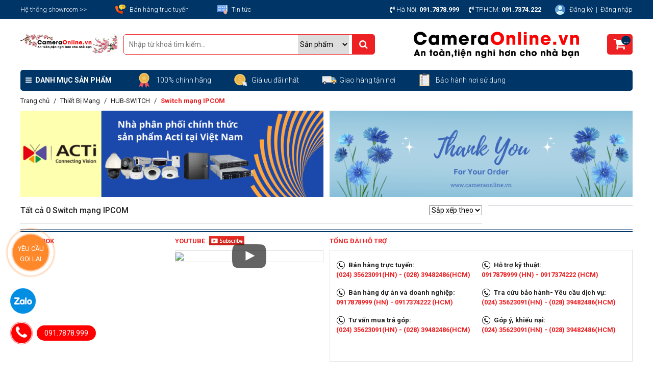

--- FILE ---
content_type: text/html; charset=UTF-8
request_url: https://cameraonline.vn/switch-mang-ipcom.html
body_size: 30054
content:
<!DOCTYPE html>
<html lang="vi">
<head>
    <meta charset="utf-8" />
    <meta name="viewport" content="width=device-width" />
    <meta http-equiv="X-UA-Compatible" content="IE=edge,chrome=1" />
    <title>Switch mạng IPCOM</title>
    <link rel="shortcut icon" href="/static/assets/default/images/favicon.jpg" />

    <meta name="keywords" content="Switch mạng IPCOM"/>
    <meta name="description" content=""/>
    <meta content="document" name="resource-type" />
    <meta name="robots" content="index,follow" />

    
    
    <link rel="canonical" href="/switch-mang-ipcom.html" >
    
 
    <meta property="og:title" content="Switch mạng IPCOM" />
    <meta property="og:description" content="" />
    <meta property="og:type" content="website" />
    <meta property="og:url" content="https://cameraonline.vn/switch-mang-ipcom.html" />

    
    <meta property="og:image" content="https://cameraonline.vn/media/banner/logo_Thiết kế chưa có tên(2).png" />
    

    <link rel="dns-prefetch" href="https://ajax.googleapis.com">
    <link rel="dns-prefetch" href="https://cdn.jsdelivr.net">
    <link rel="dns-prefetch" href="https://cdnjs.cloudflare.com">

    <link href="https://fonts.googleapis.com/css2?family=Roboto:ital,wght@0,300;0,400;0,500;0,700;0,900;1,300;1,400;1,500;1,700;1,900&display=swap" rel="stylesheet">
        
    <link rel="stylesheet" media="screen" href="/static/assets/default/script/web_library.css" />
    <link rel="stylesheet" media="screen" href="/static/assets/default/script/web_project_new.css?v=2021.3" />  
	<meta name="google-site-verification" content="p0IHEoyTjK7T7YZqdpHvhuJmdaBM0IvpxAhi7-2zKe8" />
  	<!--Css Tooltip-->
  	<style>
      	.wr-ct-update2021 {
            padding: 10px;
        }
      	.wr-ct-update2021 .price {
            font-weight: bold;
            color: red;
        }
		.wr-ct-update2021 .con_hang {
            color: #12c512;
        }
      
      	.wrap-call-ring {
            position: fixed;
            bottom: 37px;
            left: 12px;
            z-index: 99;
        }
        .wrap-call-ring .hotline-phone-ring {
            position: relative;
            visibility: visible;
            background-color: transparent;
            width: 60px;
            height: 60px;
            cursor: pointer;
            z-index: 11;
            -webkit-backface-visibility: hidden;
            -webkit-transform: translateZ(0);
            transition: visibility .5s;
            left: 0;
            bottom: 0;
            display: block;
        }
        .wrap-call-ring .hotline-phone-ring-circle {
            right: 0;
            bottom: 0;
            top: 0;
            left: 0;
            position: absolute;
            background-color: transparent;
            border-radius: 100%;
            border: 2px solid red;
            -webkit-animation: phonering-alo-circle-anim 1.2s infinite ease-in-out;
            animation: phonering-alo-circle-anim 1.2s infinite ease-in-out;
            transition: all .5s;
            -webkit-transform-origin: 50% 50%;
            -ms-transform-origin: 50% 50%;
            transform-origin: 50% 50%;
            opacity: .5;
        }
        .wrap-call-ring .hotline-phone-ring-circle-fill {
            right: 5px;
            bottom: 5px;
            top: 5px;
            left: 5px;
            position: absolute;
            background-color: rgba(226,37,27,.7);
            border-radius: 100%;
            border: 2px solid transparent;
            -webkit-animation: phonering-alo-circle-fill-anim 2.3s infinite ease-in-out;
            animation: phonering-alo-circle-fill-anim 2.3s infinite ease-in-out;
            transition: all .5s;
            -webkit-transform-origin: 50% 50%;
            -ms-transform-origin: 50% 50%;
            transform-origin: 50% 50%;
        }
        .wrap-call-ring ._number {
            position: absolute;
            top: 15px;
            left: 100%;
            height: 30px;
            line-height: 30px;
            background: red;
            border-radius: 16px;
            padding: 0 15px;
            color: #fff;
        }
        .wrap-call-ring .hotline-phone-ring-img-circle {
            background-color: red;
            right: 10px;
            bottom: 10px;
            top: 10px;
            left: 10px;
            position: absolute;
            background-size: 20px;
            border-radius: 100%;
            border: 2px solid transparent;
            -webkit-animation: phonering-alo-circle-img-anim 1s infinite ease-in-out;
            animation: phonering-alo-circle-img-anim 1s infinite ease-in-out;
            -webkit-transform-origin: 50% 50%;
            -ms-transform-origin: 50% 50%;
            transform-origin: 50% 50%;
            display: -webkit-box;
            display: -webkit-flex;
            display: -ms-flexbox;
            display: flex;
            align-items: center;
            justify-content: center;
        }
        .wrap-call-ring .hotline-phone-ring-img-circle .pps-btn-img {
            color: #fff;
            font-size: 28px;
        }

        @-webkit-keyframes phonering-alo-circle-anim {
            0% {
            -webkit-transform: rotate(0) scale(0.5) skew(1deg);
            -webkit-opacity: 0.1;
            }
            30% {
            -webkit-transform: rotate(0) scale(0.7) skew(1deg);
            -webkit-opacity: 0.5;
            }
            100% {
            -webkit-transform: rotate(0) scale(1) skew(1deg);
            -webkit-opacity: 0.1;
            }
        }

        @-webkit-keyframes phonering-alo-circle-fill-anim {
            0% {
            -webkit-transform: rotate(0) scale(0.7) skew(1deg);
            opacity: 0.6;
            }
            50% {
            -webkit-transform: rotate(0) scale(1) skew(1deg);
            opacity: 0.6;
            }
            100% {
            -webkit-transform: rotate(0) scale(0.7) skew(1deg);
            opacity: 0.6;
            }
        }

        @-webkit-keyframes phonering-alo-circle-img-anim {
            0% {
            -webkit-transform: rotate(0) scale(1) skew(1deg);
            }
            10% {
            -webkit-transform: rotate(-25deg) scale(1) skew(1deg);
            }
            20% {
            -webkit-transform: rotate(25deg) scale(1) skew(1deg);
            }
            30% {
            -webkit-transform: rotate(-25deg) scale(1) skew(1deg);
            }
            40% {
            -webkit-transform: rotate(25deg) scale(1) skew(1deg);
            }
            50% {
            -webkit-transform: rotate(0) scale(1) skew(1deg);
            }
            100% {
            -webkit-transform: rotate(0) scale(1) skew(1deg);
            }
        }
  	</style>
  
<!-- Global site tag (gtag.js) - Google Analytics -->
<script async src="https://www.googletagmanager.com/gtag/js?id=G-2QNTT7VQ5Z"></script>
<script>
  window.dataLayer = window.dataLayer || [];
  function gtag(){dataLayer.push(arguments);}
  gtag('js', new Date());

  gtag('config', 'G-2QNTT7VQ5Z');
</script>
</head>
 <body style="overflow-x: hidden;">

    <div class="header-top">
    <div class="container">
        <div class="d-flex align-items-center justify-content-between position-relative">
            <div class="item-left">
                <div class="item">
                    <a href="javascript:;;" class="font-300 text-white text-13"> Hệ thống showroom >> </a>
                    
                    <div class="item-content-hide">
                        <ul class="ul">
                            <li class="red"> <b>Hà Nội</b> </li>
                            <li> 
                                <b>Địa chỉ:</b> Số 3 ngõ 67 Thái Thịnh - Đống Đa - Hà Nội 
                                <a href="https://www.google.com/maps/place/3+Ng%C3%B5+67+Th%C3%A1i+Th%E1%BB%8Bnh,+Th%E1%BB%8Bnh+Quang,+%C4%90%E1%BB%91ng+%C4%90a,+H%C3%A0+N%E1%BB%99i,+Vi%E1%BB%87t+Nam/@21.009937,105.8164063,17z/data=!3m1!4b1!4m5!3m4!1s0x3135ac82a2ff32a5:0xca943ab2884c1947!8m2!3d21.009932!4d105.818595?hl=vi-VN" class="red underline"> Xem bản đô </a>
                            </li>
                            <li>
                                <b>Tel:</b> (024) 35623091 - (024) 35625884
                                <b>Fax:</b> (024) 35623090  
                            </li>
                            <li>
                                <b>Email:</b> <a href="mailto:ctytanbinhminh@gmail.com">contact@cameraonline.vn</a>
                            </li>
                        </ul>

                        <ul class="ul">
                            <li class="red"> <b>TP HCM</b> </li>
                            <li>
                                <b>Địa chỉ:</b> 78 Nguyễn Thái Bình - P.12 - Quận Tân Bình
                                <a href="https://www.google.com/maps/place/78+Nguy%E1%BB%85n+Th%C3%A1i+B%C3%ACnh,+Ph%C6%B0%E1%BB%9Dng+4,+T%C3%A2n+B%C3%ACnh,+Th%C3%A0nh+ph%E1%BB%91+H%E1%BB%93+Ch%C3%AD+Minh,+Vi%E1%BB%87t+Nam/@10.79846,106.6525813,17z/data=!3m1!4b1!4m5!3m4!1s0x317529366829cc79:0xc70b796ef6a458d5!8m2!3d10.7984547!4d106.65477?hl=vi-VN" class="red underline"> Xem bản đô </a>
                            </li>
                            <li>
                                <b>Tel:</b> (028) 39482486 - (028) 38426027  
                                <b>Fax:</b> (028) 39482496 <br>
                            </li>
                            <li>
                                <b>Email:</b> <a href="mailto:ctytanbinhminh@gmail.com">contact@cameraonline.vn</a>
                            </li>
                        </ul>
                    </div>
                </div>

                <div class="item">
                    <a href="javascript:;;" class="font-300 text-white bf-icon icon-phone text-13"> Bán hàng trực tuyến </a>
                    
                    <div class="item-content-hide">
                        <table>
                            <tr>
                                <td>
                                    <p>
                                        <span class="title d-block"><b>Bán hàng trực tuyến:</b></span>
                                        <b class="red ">(024) 35623091(HN) - (028) 39482486(HCM)</b>  (8h00- 17h00)
                                    </p>

                                    <p>
                                        <span class="title d-block"><b>Bán hàng dự án và doanh nghiệp:</b></span> 
                                        <b class="red ">0917878999 (HN) - 0917374222 (HCM)</b> (8h00- 17h00, Thứ 2- Thứ 7)
                                    </p>

                                    <p>
                                        <span class="title d-block"><b>Tư vấn mua trả góp:</b></span>
                                        <b class="red ">(024) 35623091(HN) - (028) 39482486(HCM)</b> (8h00- 17h00)
                                    </p>
                                </td>

                                <td>
                                    <p>
                                        <span class="title d-block"><b>Hỗ trợ kỹ thuật:</b> </span>
                                        <b class="red ">(024) 35623091(HN) - (028) 39482486(HCM)</b> (8h00- 17h00, Thứ 2- Thứ 7)
                                    </p>

                                    <p>
                                        <span class="title d-block"><b>Tra cứu bảo hành- Yêu cầu dịch vụ:</b> </span>

                                        <b class="red ">(024) 35623091(HN) - (028) 39482486(HCM)</b> (8h00-17h00, Thứ 2- Thứ 7)
                                    </p>

                                    <p>
                                        <span class="title d-block"><b>Góp ý, khiếu nại:</b> </span>
                                        <b class="red ">(024) 35623091(HN) - (028) 39482486(HCM)</b> (8h00-17h00)
                                    </p>
                                </td>
                            </tr>
                        </table>
                    </div>
                </div>

                <a href="/tin-tuc" class="item font-300 text-white bf-icon icon-news text-13">Tin tức</a>
            </div>
          
          	<div class="text-white font-300 text-13">
              	<div class="d-inline-block mr-4">
                    <span class="mr-3">
                      	<i class="fa fa-volume-control-phone"></i> Hà Nội: 
                    	<b> 091.7878.999 </b>
					</span>
 
                    <span>
                      	<i class="fa fa-volume-control-phone"></i> TP.HCM: 
                    	<b> 091.7374.222 </b>
					</span>
                </div>
              
                <div class="item-right bf-icon d-inline-block">
                    
                    <a href="/dang-ky" class="text-white"> Đăng ký </a>
                    <span>&nbsp;|&nbsp;</span>
                    <a href="/dang-nhap" class="text-white"> Đăng nhập </a>
                    
                </div>
			</div>
        </div>
    </div>
</div>


<header class="container">
    <div class="header-mid">
        <div class="d-flex align-items-center justify-content-between flex-wrap">
            <a href="/" class="logo d-block text-center"> <img src="/media/banner/logo_Thiết kế chưa có tên(2).png" alt="Logo" /> </a>

            <!-- search -->
            <div class="header-search-container position-relative">
                <div class="header-search-form">
                    <form method="get" name="searchForm" action="/tim" enctype="multipart/form-data">
                        <input type="text" class="search-input" placeholder="Nhập từ khoá tìm kiếm..." id="js-seach-input" name="q" autocomplete="off">

                        <select name="scat_id" class="select-cat-id">
                            <option value=""> Sản phẩm </option>
                            
                            <option value="210"> Khuyến Mãi Ưu Đãi </option>
                            
                            <option value="16"> Máy văn phòng </option>
                            
                            <option value="291"> Phụ Kiện & Thiết Bị Khác </option>
                            
                            <option value="299"> Thiết Bị Mạng </option>
                            
                            <option value="294"> Nhà Thông Minh </option>
                            
                            <option value="295"> Chuông Cửa, Khóa Cửa </option>
                            
                            <option value="296"> Báo Động, Báo Cháy </option>
                            
                            <option value="292"> Đầu Ghi Hình </option>
                            
                            <option value="290"> Camera Quan Sát </option>
                            
                        </select>

                        <button type="submit" class="search-submit"> <i class="fa fa-search"></i> </button>
                    </form>
                </div>

                <div class="autocomplete-suggestions" id="js-seach-result"> </div>
            </div>

            <!-- right -->
            <div class="header-right-container d-flex align-items-center justify-content-between">
                <!-- <p class="m-0 red">
                    <i class="fa fa-volume-control-phone text-22"></i> Hà Nội: 
                    <b class="text-18"> 0917878999 </b>
                </p>

                <p class="m-0 red">
                    <i class="fa fa-volume-control-phone text-22"></i> TP.HCM: 
                    <b class="text-18"> 0917374222 </b>
                </p> -->
              	<div> <img src="/static/assets/default/images/cameraonline_logo.png" alt="banner" /></div>

                <a href="/cart" class="header-cart">
                    <i class="fa fa-shopping-cart" style="font-size: 26px"></i>
                    <span class="cart-count js-cart-count">0</span>
                </a>
            </div>

        </div>
    </div>

    <div class="header-menu-container bg-blue d-flex align-items-center">
        <div class="header-menu-left">
            <a href="javascript:;" class="font-weight-bold text-white">
                <i class="fa fa-bars pr-1"></i> DANH MỤC SẢN PHẨM
            </a>

            <div class="menu-list-container"  style="display: none;margin: 0" >
                
                <div class="item">
                    <a href="/khuyen-mai-uu-dai.html" class="cat-1">
                        <span class="cat-thumb" style="background-image: url(/media/category/cat_icon_210_1621324308.png)"> </span>

                        <span class="cat-title"> Khuyến Mãi Ưu Đãi  </span>
                    </a>

                    

                </div>
                
                <div class="item">
                    <a href="/may-van-phong.html" class="cat-1">
                        <span class="cat-thumb" style="background-image: url(/media/category/cat_icon_16_1605524883.png)"> </span>

                        <span class="cat-title"> Máy văn phòng  </span>
                    </a>

                    
                    <div class="sub-menu">
						
                        
                        <div class="sub-item">
                            <a href="/thiet-bi-may-ngan-hang.html" class="cat-2"> Thiết bị máy ngân hàng </a>
							
                            
                            	<div class="cat-3"><a href="/may-bo-tien-chuyen-nghiep.html" > Máy bó tiền chuyên nghiệp  > </a>
                          			
                                        <div class="cat-4">
                                          
                                          <a href="/may-bo-tien-bang-day.html" > Máy bó tiền bằng dây </a>
                                          
                                          <a href="/may-bo-tien-bang-giay.html" > Máy bó tiền băng giấy </a>
                                          
                                          <a href="/may-bo-tien-bang-nhua.html" > Máy bó tiền băng nhựa </a>
                                          
                                        </div>
                                  	
                          		</div>
                            
                            	<div class="cat-3"><a href="/may-khoan-chung-tu.html" > Máy khoan chứng từ  > </a>
                          			
                                        <div class="cat-4">
                                          
                                          <a href="/may-khoan-chung-tu-dung-ong-nhua.html" > Máy khoan chứng từ dùng ống nhựa </a>
                                          
                                          <a href="/may-khoan-chung-tu-luon-day-tu-dong.html" > Máy khoan chứng từ luồn dây tự động </a>
                                          
                                        </div>
                                  	
                          		</div>
                            
                            	<div class="cat-3"><a href="/xe-day-cho-tien-hang-hoa.html" > Xe đẩy chở Tiền/ hàng hóa  > </a>
                          			
                                        <div class="cat-4">
                                          
                                          <a href="/jumbo.html" > Jumbo </a>
                                          
                                          <a href="/prestar.html" > Prestar </a>
                                          
                                        </div>
                                  	
                          		</div>
                            
                            	<div class="cat-3"><a href="/may-hut-am-kho-tien.html" > Máy hút ẩm kho tiền </a>
                          			
                          		</div>
                            
                            	<div class="cat-3"><a href="/may-dem-tien.html" > Máy đếm tiền  > </a>
                          			
                                        <div class="cat-4">
                                          
                                          <a href="/may-dem-tien-henry.html" > Máy đếm tiền HENRY </a>
                                          
                                          <a href="/may-dem-tien-cashta.html" > Máy đếm tiền CASHTA </a>
                                          
                                        </div>
                                  	
                          		</div>
                            
                          
                        </div>
                        
                        <div class="sub-item">
                            <a href="/may-cham-cong.html" class="cat-2"> Máy chấm công </a>
							
                            
                            	<div class="cat-3"><a href="/may-cham-cong-aikyo.html" > Máy chấm công AIKYO </a>
                          			
                          		</div>
                            
                            	<div class="cat-3"><a href="/may-cham-cong-ronald-jack.html" > Máy chấm công RONALD JACK </a>
                          			
                          		</div>
                            
                            	<div class="cat-3"><a href="/may-cham-cong-hikvision.html" > Máy chấm công Hikvision </a>
                          			
                          		</div>
                            
                          
                        </div>
                        
                        <div class="sub-item">
                            <a href="/may-huy-giay.html" class="cat-2"> Máy hủy giấy </a>
							
                            
                            	<div class="cat-3"><a href="/may-huy-tai-lieu-aurora-usa.html" > Máy hủy tài liệu AURORA / USA </a>
                          			
                          		</div>
                            
                            	<div class="cat-3"><a href="/may-huy-giay-bingo.html" > Máy hủy giấy BINGO </a>
                          			
                          		</div>
                            
                          
                        </div>
                        
                      
                      	<!--list item menu static-->
                      	<!-- bắt đầu copy -->
 
<!-- end copy -->

 
                  

                    </div>
                    

                </div>
                
                <div class="item">
                    <a href="/phu-kien-thiet-bi-khac.html" class="cat-1">
                        <span class="cat-thumb" style="background-image: url(/media/category/cat_icon_291_1621217416.png)"> </span>

                        <span class="cat-title"> Phụ Kiện & Thiết Bị Khác  </span>
                    </a>

                    
                    <div class="sub-menu">
						
                        
                        <div class="sub-item">
                            <a href="/phu-kien-camera.html" class="cat-2"> Phụ kiện Camera </a>
							
                            
                            	<div class="cat-3"><a href="/adapter-camera.html" > Adapter Camera  > </a>
                          			
                                        <div class="cat-4">
                                          
                                          <a href="/adapter-dve.html" > Adapter DVE </a>
                                          
                                        </div>
                                  	
                          		</div>
                            
                            	<div class="cat-3"><a href="/switch-poe.html" > Switch PoE  > </a>
                          			
                                        <div class="cat-4">
                                          
                                          <a href="/switch-5-cong-planet.html" > Switch 5 cổng Planet </a>
                                          
                                          <a href="/switch-5-cong-hikvision.html" > Switch 5 cổng Hikvision </a>
                                          
                                        </div>
                                  	
                          		</div>
                            
                            	<div class="cat-3"><a href="/bo-khuech-dai-hd-sdi.html" > Bộ khuếch đại HD-SDI </a>
                          			
                          		</div>
                            
                            	<div class="cat-3"><a href="/o-cung-hdd.html" > Ổ cứng HDD </a>
                          			
                          		</div>
                            
                            	<div class="cat-3"><a href="/jack-balun-ket-noi.html" > Jack/ Balun kết nối </a>
                          			
                          		</div>
                            
                            	<div class="cat-3"><a href="/cap-hdmi-vga.html" > Cáp HDMI-VGA </a>
                          			
                          		</div>
                            
                            	<div class="cat-3"><a href="/day-cap-cac-loai.html" > Dây cap các loại </a>
                          			
                          		</div>
                            
                          
                        </div>
                        
                        <div class="sub-item">
                            <a href="/day-va-cap.html" class="cat-2"> Dây và Cap </a>
							
                            
                            	<div class="cat-3"><a href="/cap-mang-vscom.html" > Cáp mạng VSCOM </a>
                          			
                          		</div>
                            
                            	<div class="cat-3"><a href="/cap-vcom.html" > Cáp VCOM </a>
                          			
                          		</div>
                            
                            	<div class="cat-3"><a href="/cap-mang-dahua.html" > Cáp mạng Dahua </a>
                          			
                          		</div>
                            
                            	<div class="cat-3"><a href="/cap-mang-hikvision.html" > Cáp mạng HIKVISION </a>
                          			
                          		</div>
                            
                            	<div class="cat-3"><a href="/cap-mang-hilook.html" > Cáp mạng HILOOK </a>
                          			
                          		</div>
                            
                          
                        </div>
                        
                        <div class="sub-item">
                            <a href="/hdd-ssd-o-cung-camera.html" class="cat-2"> HDD - SSD - Ổ cứng Camera </a>
							
                            
                            	<div class="cat-3"><a href="/o-cung-seagate-skyhawk.html" > Ổ cứng Seagate Skyhawk </a>
                          			
                          		</div>
                            
                            	<div class="cat-3"><a href="/o-cung-western-digital-purple.html" > Ổ cứng Western Digital Purple </a>
                          			
                          		</div>
                            
                          
                        </div>
                        
                        <div class="sub-item">
                            <a href="/the-nho.html" class="cat-2"> Thẻ nhớ </a>
							
                            
                            	<div class="cat-3"><a href="/the-nho-hikvision.html" > Thẻ nhớ Hikvision </a>
                          			
                          		</div>
                            
                            	<div class="cat-3"><a href="/the-nho-sandisk.html" > Thẻ nhớ Sandisk </a>
                          			
                          		</div>
                            
                          
                        </div>
                        
                        <div class="sub-item">
                            <a href="/chan-de-camera.html" class="cat-2"> chân đế camera </a>
							
                            
                          
                        </div>
                        
                        <div class="sub-item">
                            <a href="/thiet-bi-livestream.html" class="cat-2"> Thiết bị LiveStream </a>
							
                            
                          
                        </div>
                        
                      
                      	<!--list item menu static-->
                      	<!-- bắt đầu copy -->
 
<!-- end copy -->

 
                  

                    </div>
                    

                </div>
                
                <div class="item">
                    <a href="/thiet-bi-mang.html" class="cat-1">
                        <span class="cat-thumb" style="background-image: url(/media/category/cat_icon_299_1621324446.png)"> </span>

                        <span class="cat-title"> Thiết Bị Mạng  </span>
                    </a>

                    
                    <div class="sub-menu">
						
                        
                        <div class="sub-item">
                            <a href="/thiet-bi-wifi.html" class="cat-2"> Thiết Bị Wifi </a>
							
                            
                            	<div class="cat-3"><a href="/wifi-ruijie.html" > Wifi RUIJIE </a>
                          			
                          		</div>
                            
                            	<div class="cat-3"><a href="/modem-wifi-3g-4g.html" > Modem wifi 3G - 4G </a>
                          			
                          		</div>
                            
                            	<div class="cat-3"><a href="/thiet-bi-mang-ipcom.html" > Thiết bị mạng IPCOM </a>
                          			
                          		</div>
                            
                            	<div class="cat-3"><a href="/wireless-cisco.html" > Wireless Cisco </a>
                          			
                          		</div>
                            
                            	<div class="cat-3"><a href="/thiet-bi-mang-wifi-aruba.html" > Thiết bị mạng wifi Aruba </a>
                          			
                          		</div>
                            
                          
                        </div>
                        
                        <div class="sub-item">
                            <a href="/hub-switch.html" class="cat-2"> HUB-SWITCH </a>
							
                            
                            	<div class="cat-3"><a href="/switch-mang-ipcom.html" > Switch mạng IPCOM </a>
                          			
                          		</div>
                            
                            	<div class="cat-3"><a href="/switch-hilook.html" > Switch HILOOK </a>
                          			
                          		</div>
                            
                            	<div class="cat-3"><a href="/switch-kbvision.html" > Switch Kbvision </a>
                          			
                          		</div>
                            
                            	<div class="cat-3"><a href="/switch-poe-onv.html" > Switch poe ONV </a>
                          			
                          		</div>
                            
                            	<div class="cat-3"><a href="/switch-poe-uniview.html" > Switch PoE Uniview </a>
                          			
                          		</div>
                            
                            	<div class="cat-3"><a href="/switch-poe-hrui.html" > Switch POE HRUI </a>
                          			
                          		</div>
                            
                            	<div class="cat-3"><a href="/switch-poe-hikvision.html" > Switch PoE HIKVISION </a>
                          			
                          		</div>
                            
                            	<div class="cat-3"><a href="/switch-poe-dahua.html" > Switch PoE Dahua </a>
                          			
                          		</div>
                            
                            	<div class="cat-3"><a href="/switch-aruba.html" > Switch Aruba </a>
                          			
                          		</div>
                            
                            	<div class="cat-3"><a href="/switch-cisco.html" > Switch Cisco </a>
                          			
                          		</div>
                            
                            	<div class="cat-3"><a href="/switch-poe-vantech.html" > Switch PoE Vantech </a>
                          			
                          		</div>
                            
                            	<div class="cat-3"><a href="/switch-ruijie.html" > Switch Ruijie </a>
                          			
                          		</div>
                            
                          
                        </div>
                        
                        <div class="sub-item">
                            <a href="/tu-rack-mang.html" class="cat-2"> Tủ Rack Mạng </a>
							
                            
                            	<div class="cat-3"><a href="/tu-rack-ecp.html" > Tủ rack ECP </a>
                          			
                          		</div>
                            
                          
                        </div>
                        
                        <div class="sub-item">
                            <a href="/phu-kien.html" class="cat-2"> Phụ Kiện </a>
							
                            
                          
                        </div>
                        
                      
                      	<!--list item menu static-->
                      	<!-- bắt đầu copy -->
 
<!-- end copy -->

 
                  

                    </div>
                    

                </div>
                
                <div class="item">
                    <a href="/nha-thong-minh.html" class="cat-1">
                        <span class="cat-thumb" style="background-image: url(/media/category/cat_icon_294_1621218814.png)"> </span>

                        <span class="cat-title"> Nhà Thông Minh  </span>
                    </a>

                    
                    <div class="sub-menu">
						
                        
                        <div class="sub-item">
                            <a href="/tb-dien-thong-minh-ezviz.html" class="cat-2"> TB điện thông minh EZVIZ </a>
							
                            
                            	<div class="cat-3"><a href="/o-cam-thong-minh.html" > Ổ cắm thông minh </a>
                          			
                          		</div>
                            
                            	<div class="cat-3"><a href="/bong-den-thong-minh.html" > Bóng đèn thông minh </a>
                          			
                          		</div>
                            
                          
                        </div>
                        
                        <div class="sub-item">
                            <a href="/nha-thong-minh-smartz.html" class="cat-2"> Nhà Thông Minh SmartZ </a>
							
                            
                          
                        </div>
                        
                        <div class="sub-item">
                            <a href="/nha-thong-minh-orvibo.html" class="cat-2"> Nhà thông minh ORVIBO </a>
							
                            
                            	<div class="cat-3"><a href="/thiet-bi-dieu-khien-thong-minh.html" > Thiết bị điều khiển thông minh </a>
                          			
                          		</div>
                            
                            	<div class="cat-3"><a href="/cong-tac-mix-thong-minh.html" > Công tắc mix thông minh </a>
                          			
                          		</div>
                            
                            	<div class="cat-3"><a href="/camera-thong-minh.html" > Camera thông minh </a>
                          			
                          		</div>
                            
                            	<div class="cat-3"><a href="/cam-bien-thong-minh.html" > Cảm biến thông minh </a>
                          			
                          		</div>
                            
                            	<div class="cat-3"><a href="/cong-tac-cam-ung-thong-minh.html" > Công tắc cảm ứng thông minh </a>
                          			
                          		</div>
                            
                            	<div class="cat-3"><a href="/cong-tac-co-thong-minh.html" > Công tắc cơ thông minh </a>
                          			
                          		</div>
                            
                            	<div class="cat-3"><a href="/thiet-bi-dieu-khien-da-phuong-tien.html" > Thiết bị điều khiển đa phương tiện </a>
                          			
                          		</div>
                            
                            	<div class="cat-3"><a href="/thiet-bi-trung-tam.html" > Thiết bị trung tâm </a>
                          			
                          		</div>
                            
                            	<div class="cat-3"><a href="/motor-rem-cua-thong-minh.html" > Motor rèm cửa thông minh </a>
                          			
                          		</div>
                            
                            	<div class="cat-3"><a href="/khoa-cua-thong-minh.html" > Khóa cửa thông minh </a>
                          			
                          		</div>
                            
                            	<div class="cat-3"><a href="/gian-phoi-thong-minh.html" > Giàn phơi thông minh </a>
                          			
                          		</div>
                            
                          
                        </div>
                        
                      
                      	<!--list item menu static-->
                      	<!-- bắt đầu copy -->
 
<!-- end copy -->

 
                  

                    </div>
                    

                </div>
                
                <div class="item">
                    <a href="/chuong-cua-khoa-cua.html" class="cat-1">
                        <span class="cat-thumb" style="background-image: url(/media/category/cat_icon_295_1621219281.png)"> </span>

                        <span class="cat-title"> Chuông Cửa, Khóa Cửa  </span>
                    </a>

                    
                    <div class="sub-menu">
						
                        
                        <div class="sub-item">
                            <a href="/chuong-cua-co-hinh.html" class="cat-2"> Chuông cửa có hình </a>
							
                            
                            	<div class="cat-3"><a href="/chuong-cua-panasonic.html" > Chuông cửa Panasonic </a>
                          			
                          		</div>
                            
                            	<div class="cat-3"><a href="/chuong-cua-huyndai.html" > Chuông cửa Huyndai </a>
                          			
                          		</div>
                            
                            	<div class="cat-3"><a href="/chuong-cua-hikvision.html" > Chuông cửa Hikvision </a>
                          			
                          		</div>
                            
                            	<div class="cat-3"><a href="/chuong-cua-dahua.html" > Chuông cửa Dahua </a>
                          			
                          		</div>
                            
                            	<div class="cat-3"><a href="/chuong-cua-ezviz.html" > Chuông cửa EZVIZ </a>
                          			
                          		</div>
                            
                          
                        </div>
                        
                        <div class="sub-item">
                            <a href="/kiem-soat-ra-vao.html" class="cat-2"> Kiểm soát ra vào </a>
							
                            
                            	<div class="cat-3"><a href="/kiem-soat-ra-vao-hikvision.html" > Kiểm soát ra vào Hikvision </a>
                          			
                          		</div>
                            
                          
                        </div>
                        
                      
                      	<!--list item menu static-->
                      	<!-- bắt đầu copy -->
 
<!-- end copy -->

 
                  

                    </div>
                    

                </div>
                
                <div class="item">
                    <a href="/bao-trom-bao-chay.html" class="cat-1">
                        <span class="cat-thumb" style="background-image: url(/media/category/cat_icon_296_1621324370.png)"> </span>

                        <span class="cat-title"> Báo Động, Báo Cháy  </span>
                    </a>

                    
                    <div class="sub-menu">
						
                        
                        <div class="sub-item">
                            <a href="/he-thong-bao-chay.html" class="cat-2"> Hệ thống báo cháy </a>
							
                            
                            	<div class="cat-3"><a href="/bao-chay-nohmi.html" > Báo cháy Nohmi  > </a>
                          			
                                        <div class="cat-4">
                                          
                                          <a href="/trung-tam-bao-chay.html" > Trung tâm báo cháy </a>
                                          
                                          <a href="/dau-bao-khoi-bao-nhiet.html" > Đầu báo khói/ Báo nhiệt </a>
                                          
                                          <a href="/chuong-den-bao-nut-an-khan.html" > Chuông/ Đèn báo/ Nút ấn khẩn </a>
                                          
                                          <a href="/thiet-bi-bao-chay-khac.html" > Thiết bị báo cháy khác </a>
                                          
                                        </div>
                                  	
                          		</div>
                            
                            	<div class="cat-3"><a href="/bao-chay-networx.html" > Báo cháy Networx </a>
                          			
                          		</div>
                            
                            	<div class="cat-3"><a href="/bao-chay-yun-yang.html" > Báo cháy Yun-Yang  > </a>
                          			
                                        <div class="cat-4">
                                          
                                          <a href="/tu-trung-tam.html" > Tủ trung tâm </a>
                                          
                                          <a href="/dau-bao.html" > Đầu báo </a>
                                          
                                        </div>
                                  	
                          		</div>
                            
                          
                        </div>
                        
                        <div class="sub-item">
                            <a href="/he-thong-bao-dong.html" class="cat-2"> Hệ thống báo động </a>
							
                            
                            	<div class="cat-3"><a href="/bao-dong-khong-day-visonic.html" > Báo động không dây Visonic  > </a>
                          			
                                        <div class="cat-4">
                                          
                                          <a href="/trung-tam-bao-dong-khong-day.html" > Trung tâm báo động không dây </a>
                                          
                                          <a href="/loa-bao-dong-khong-day.html" > Loa báo động không dây </a>
                                          
                                          <a href="/ban-phim-khong-day.html" > Bàn phím không dây </a>
                                          
                                          <a href="/dieu-khien-tat-mo-khong-day.html" > Điều khiển tắt mở không dây </a>
                                          
                                          <a href="/bo-lap-tin-hieu-khong-day.html" > Bộ lặp tín hiệu không dây </a>
                                          
                                          <a href="/bo-nhan-tin-hieu-khong-day.html" > Bộ nhận tín hiệu không dây </a>
                                          
                                          <a href="/dau-bao-phat-hien-dot-nhap.html" > Đầu báo phát hiện đột nhập </a>
                                          
                                          <a href="/dau-bao-an-toan-khong-day.html" > Đầu báo an toàn không dây </a>
                                          
                                        </div>
                                  	
                          		</div>
                            
                            	<div class="cat-3"><a href="/bao-dong-paradox-canada.html" > Báo động PARADOX - CANADA </a>
                          			
                          		</div>
                            
                            	<div class="cat-3"><a href="/bao-dong-visonic-israel.html" > Báo động VISONIC - ISRAEL </a>
                          			
                          		</div>
                            
                            	<div class="cat-3"><a href="/bao-dong-enforcer-taiwan.html" > Báo động ENFORCER - TAIWAN </a>
                          			
                          		</div>
                            
                            	<div class="cat-3"><a href="/thiet-bi-bao-dong-khac.html" > Thiết bị báo động khác </a>
                          			
                          		</div>
                            
                            	<div class="cat-3"><a href="/bao-dong-aolin.html" > Báo động AoLin  > </a>
                          			
                                        <div class="cat-4">
                                          
                                          <a href="/tu-trung-tam-aolin.html" > Trung tâm  báo động </a>
                                          
                                          <a href="/bo-bao-dong.html" > Bộ báo động </a>
                                          
                                          <a href="/dau-bao-hong-ngoai-khong-day.html" > Đầu báo hồng ngoại không dây </a>
                                          
                                          <a href="/dau-bao-hong-ngoai-co-day.html" > Đầu báo hồng ngoại có dây </a>
                                          
                                          <a href="/dau-bao-cam-bien-nut-an-loa.html" > Đầu báo, cảm biến, nút ấn, loa </a>
                                          
                                        </div>
                                  	
                          		</div>
                            
                            	<div class="cat-3"><a href="/bao-dong-lightsys.html" > Báo động LightSYS  > </a>
                          			
                                        <div class="cat-4">
                                          
                                          <a href="/tu-trung-tam-bao-dong.html" > Tủ trung tâm báo động </a>
                                          
                                          <a href="/module-mo-rong.html" > Module mở rộng </a>
                                          
                                          <a href="/dau-bao-hong-ngoai-cam-bien.html" > Đầu báo hồng ngoại, cảm biến </a>
                                          
                                          <a href="/hang-rao-beam-hong-ngoai-2-tia.html" > Hàng rào BEAM hồng ngoại 2 tia </a>
                                          
                                          <a href="/hang-rao-dien-tu.html" > Hàng rào điện tử </a>
                                          
                                        </div>
                                  	
                          		</div>
                            
                            	<div class="cat-3"><a href="/bao-dong-kiem-soat-hikvision.html" > Báo động & Kiểm soát Hikvision  > </a>
                          			
                                        <div class="cat-4">
                                          
                                          <a href="/bao-dong-khong-day-hikvision-gen-2.html" > Báo động không dây Hikvision Gen 2 </a>
                                          
                                          <a href="/bao-dong-khong-day-hikvision.html" > Báo động không dây Hikvision Gen 1 </a>
                                          
                                          <a href="/bao-dong-co-day-hikvision.html" > Báo động có dây Hikvision </a>
                                          
                                        </div>
                                  	
                          		</div>
                            
                            	<div class="cat-3"><a href="/bao-dong-paradox.html" > Báo động Paradox </a>
                          			
                          		</div>
                            
                          
                        </div>
                        
                      
                      	<!--list item menu static-->
                      	<!-- bắt đầu copy -->
 
<!-- end copy -->

 
                  

                    </div>
                    

                </div>
                
                <div class="item">
                    <a href="/dau-ghi-hinh.html" class="cat-1">
                        <span class="cat-thumb" style="background-image: url(/media/category/cat_icon_292_1621324348.png)"> </span>

                        <span class="cat-title"> Đầu Ghi Hình  </span>
                    </a>

                    
                    <div class="sub-menu">
						
                        
                        <div class="sub-item">
                            <a href="/dau-ghi-hinh-ip.html" class="cat-2"> Đầu ghi hình IP </a>
							
                            
                            	<div class="cat-3"><a href="/dau-ghi-ip-dahua.html" > Đầu ghi IP Dahua </a>
                          			
                          		</div>
                            
                            	<div class="cat-3"><a href="/dau-ghi-ip-avtech.html" > Đầu ghi IP AVTECH </a>
                          			
                          		</div>
                            
                            	<div class="cat-3"><a href="/dau-ghi-ip-hikvision.html" > Đầu ghi IP HIKVISION </a>
                          			
                          		</div>
                            
                            	<div class="cat-3"><a href="/dau-ghi-ip-kbvision.html" > Đầu ghi IP KBVISION </a>
                          			
                          		</div>
                            
                            	<div class="cat-3"><a href="/dau-ghi-ip-panasonic.html" > Đầu ghi IP Panasonic </a>
                          			
                          		</div>
                            
                            	<div class="cat-3"><a href="/dau-ghi-hinh-ip-hilook.html" > Đầu ghi hình IP HiLook </a>
                          			
                          		</div>
                            
                            	<div class="cat-3"><a href="/dau-ghi-ip-hdparagon.html" > Đầu ghi IP HDPARAGON </a>
                          			
                          		</div>
                            
                            	<div class="cat-3"><a href="/dau-ghi-hinh-ezviz.html" > Đầu ghi hình EZVIZ </a>
                          			
                          		</div>
                            
                            	<div class="cat-3"><a href="/dau-ghi-ip-vantech.html" > Đầu ghi IP Vantech </a>
                          			
                          		</div>
                            
                            	<div class="cat-3"><a href="/dau-ghi-hinh-ip-acti.html" > Đầu ghi hình IP ACTi </a>
                          			
                          		</div>
                            
                          
                        </div>
                        
                        <div class="sub-item">
                            <a href="/dau-ghi-hinh-analog.html" class="cat-2"> Đầu ghi hình Analog </a>
							
                            
                            	<div class="cat-3"><a href="/dau-ghi-hinh-analog-dahua.html" > Đầu ghi hình Analog Dahua </a>
                          			
                          		</div>
                            
                            	<div class="cat-3"><a href="/dau-ghi-hinh-analog-hikvision.html" > Đầu ghi hình Analog Hikvision </a>
                          			
                          		</div>
                            
                            	<div class="cat-3"><a href="/dau-ghi-hinh-analog-kbvision.html" > Đầu ghi hình Analog KBvision </a>
                          			
                          		</div>
                            
                            	<div class="cat-3"><a href="/dau-ghi-hinh-analog-vantech.html" > Đầu ghi hình Analog Vantech </a>
                          			
                          		</div>
                            
                            	<div class="cat-3"><a href="/dau-ghi-hinh-analog-hilook.html" > Đầu ghi hình Analog HiLook </a>
                          			
                          		</div>
                            
                            	<div class="cat-3"><a href="/dau-ghi-hinh-analog-hdparagon.html" > Đầu ghi hình Analog HDPARAGON </a>
                          			
                          		</div>
                            
                          
                        </div>
                        
                      
                      	<!--list item menu static-->
                      	<!-- bắt đầu copy -->
 
<!-- end copy -->

 
                  

                    </div>
                    

                </div>
                
                <div class="item">
                    <a href="/camera-quan-sat.html" class="cat-1">
                        <span class="cat-thumb" style="background-image: url(/media/category/cat_icon_290_1621217273.png)"> </span>

                        <span class="cat-title"> Camera Quan Sát  </span>
                    </a>

                    
                    <div class="sub-menu">
						
                        
                        <div class="sub-item">
                            <a href="/camera-ip.html" class="cat-2"> Camera IP </a>
							
                            
                            	<div class="cat-3"><a href="/camera-ip-hikvision.html" > Camera IP Hikvision </a>
                          			
                          		</div>
                            
                            	<div class="cat-3"><a href="/camera-ip-dahua.html" > Camera IP Dahua </a>
                          			
                          		</div>
                            
                            	<div class="cat-3"><a href="/camera-ip-hilook.html" > Camera IP HiLook </a>
                          			
                          		</div>
                            
                            	<div class="cat-3"><a href="/camera-ip-imou.html" > Camera IP IMOU </a>
                          			
                          		</div>
                            
                            	<div class="cat-3"><a href="/camera-ip-kbvision.html" > Camera IP KBVISION </a>
                          			
                          		</div>
                            
                            	<div class="cat-3"><a href="/camera-ip-ezviz.html" > Camera IP EZVIZ </a>
                          			
                          		</div>
                            
                            	<div class="cat-3"><a href="/camera-ip-acti.html" > Camera IP ACTi </a>
                          			
                          		</div>
                            
                          
                        </div>
                        
                        <div class="sub-item">
                            <a href="/camera-ip-wifi.html" class="cat-2"> Camera IP Wifi </a>
							
                            
                            	<div class="cat-3"><a href="/camera-ip-wifi-imou.html" > Camera IP Wifi IMOU </a>
                          			
                          		</div>
                            
                            	<div class="cat-3"><a href="/camera-ip-wifi-hikvision.html" > Camera IP Wifi Hikvision </a>
                          			
                          		</div>
                            
                            	<div class="cat-3"><a href="/camera-ip-wifi-dahua.html" > Camera IP Wifi DAHUA </a>
                          			
                          		</div>
                            
                            	<div class="cat-3"><a href="/camera-ip-wifi-acti.html" > Camera IP Wifi ACTi </a>
                          			
                          		</div>
                            
                            	<div class="cat-3"><a href="/camera-ip-wifi-ezviz.html" > Camera IP Wifi EZVIZ </a>
                          			
                          		</div>
                            
                          
                        </div>
                        
                        <div class="sub-item">
                            <a href="/camera-analog-hd.html" class="cat-2"> Camera Analog HD </a>
							
                            
                            	<div class="cat-3"><a href="/camera-analog-dahua.html" > Camera Analog DAHUA </a>
                          			
                          		</div>
                            
                            	<div class="cat-3"><a href="/camera-hd-tvi-hikvision.html" > Camera HD-TVI HIKVISION </a>
                          			
                          		</div>
                            
                            	<div class="cat-3"><a href="/camera-analog-kbvision.html" > Camera Analog KBVISION </a>
                          			
                          		</div>
                            
                            	<div class="cat-3"><a href="/camera-analog-hilook.html" > Camera Analog HILOOK </a>
                          			
                          		</div>
                            
                          
                        </div>
                        
                        <div class="sub-item">
                            <a href="/camera-hanh-trinh.html" class="cat-2"> Camera Hành Trình </a>
							
                            
                            	<div class="cat-3"><a href="/camera-hanh-trinh-hikvision.html" > Camera hành trình Hikvision </a>
                          			
                          		</div>
                            
                            	<div class="cat-3"><a href="/camera-hanh-trinh-vietmap.html" > Camera hành trình VIETMAP </a>
                          			
                          		</div>
                            
                            	<div class="cat-3"><a href="/camera-hanh-trinh-ezviz.html" > Camera hành trình EZVIZ </a>
                          			
                          		</div>
                            
                            	<div class="cat-3"><a href="/camera-hanh-trinh-dahua.html" > Camera hành trình Dahua </a>
                          			
                          		</div>
                            
                          
                        </div>
                        
                        <div class="sub-item">
                            <a href="/camera-than-nhiet.html" class="cat-2"> Camera Thân Nhiệt </a>
							
                            
                            	<div class="cat-3"><a href="/camera-than-nhiet-dahua.html" > Camera thân nhiệt Dahua </a>
                          			
                          		</div>
                            
                            	<div class="cat-3"><a href="/camera-than-nhiet-hikvision.html" > Camera thân nhiệt Hikvision </a>
                          			
                          		</div>
                            
                            	<div class="cat-3"><a href="/camera-than-nhiet-kbvision.html" > Camera thân nhiệt KBvision </a>
                          			
                          		</div>
                            
                            	<div class="cat-3"><a href="/camera-than-nhiet-acti.html" > Camera thân nhiệt Acti </a>
                          			
                          		</div>
                            
                          
                        </div>
                        
                        <div class="sub-item">
                            <a href="/dich-vu-lap-dat-tron-bo.html" class="cat-2"> Dịch Vụ Lắp Đặt Trọn Bộ </a>
							
                            
                            	<div class="cat-3"><a href="/tron-bo-camera-hikvision.html" > Trọn bộ camera HIKVISION  > </a>
                          			
                                        <div class="cat-4">
                                          
                                          <a href="/ghep-tu-1-8-bo-1-mega.html" > Ghép từ 1 - 8 bộ 1 Mega </a>
                                          
                                          <a href="/ghep-tu-1-8-bo-2-mega.html" > Ghép từ 1 - 8 bộ 2 Mega </a>
                                          
                                          <a href="/ghep-tu-1-8-bo-5-mega.html" > Ghép từ 1 - 8 bộ 5 Mega </a>
                                          
                                          <a href="/ghep-tu-1-8-bo-full-color.html" > Ghép từ 1 - 8 bộ Full color </a>
                                          
                                        </div>
                                  	
                          		</div>
                            
                            	<div class="cat-3"><a href="/tron-bo-camera-dahua.html" > Trọn bộ camera DAHUA  > </a>
                          			
                                        <div class="cat-4">
                                          
                                          <a href="/ghep-tu-1-8-bo-1-mega.html" > Ghép từ 1 - 8 bộ 1 Mega </a>
                                          
                                          <a href="/ghep-tu-1-8-bo-2-mega.html" > Ghép từ 1 - 8 bộ 2 Mega </a>
                                          
                                          <a href="/ghep-tu-1-8-bo-5-mega.html" > Ghép từ 1 - 8 bộ 5 Mega </a>
                                          
                                          <a href="/ghep-tu-1-8-bo-full-color.html" > Ghép từ 1 - 8 bộ Full color </a>
                                          
                                        </div>
                                  	
                          		</div>
                            
                            	<div class="cat-3"><a href="/tron-bo-camera-hilook.html" > Trọn bộ camera HILOOK  > </a>
                          			
                                        <div class="cat-4">
                                          
                                          <a href="/ghep-tu-1-8-bo-full-color.html" > Ghép từ 1 - 8 bộ Full color </a>
                                          
                                          <a href="/ghep-tu-1-8-bo-2-mega.html" > Ghép từ 1 - 8 bộ 2 Mega </a>
                                          
                                          <a href="/ghep-tu-1-8-bo-5-mega.html" > Ghép từ 1 - 8 bộ 5 Mega </a>
                                          
                                          <a href="/ghep-tu-1-8-bo-1-mega.html" > Ghép từ 1 - 8 bộ 1 Mega </a>
                                          
                                        </div>
                                  	
                          		</div>
                            
                            	<div class="cat-3"><a href="/tron-bo-camera-kbvision.html" > Trọn bộ camera KBVISION  > </a>
                          			
                                        <div class="cat-4">
                                          
                                          <a href="/ghep-tu-1-8-bo-2-mega.html" > Ghép từ 1 - 8 bộ 2 Mega </a>
                                          
                                          <a href="/ghep-tu-1-8-bo-5-mega.html" > Ghép từ 1 - 8 bộ 5 Mega </a>
                                          
                                          <a href="/ghep-tu-1-8-bo-full-color.html" > Ghép từ 1 - 8 bộ Full color </a>
                                          
                                          <a href="/ghep-tu-1-8-bo-1-mega.html" > Ghép từ 1 - 8 bộ 1 Mega </a>
                                          
                                        </div>
                                  	
                          		</div>
                            
                            	<div class="cat-3"><a href="/combo-vantech.html" > Bộ kit Vantech  > </a>
                          			
                                        <div class="cat-4">
                                          
                                          <a href="/ghep-tu-1-8-bo-1-mega.html" > Ghép từ 1 - 8 bộ 1 Mega </a>
                                          
                                          <a href="/ghep-tu-1-8-bo-2-mega.html" > Ghép từ 1 - 8 bộ 2 Mega </a>
                                          
                                          <a href="/ghep-tu-1-8-bo-5-mega.html" > Ghép từ 1 - 8 bộ 5 Mega </a>
                                          
                                          <a href="/ghep-tu-1-8-bo-full-color.html" > Ghép từ 1 - 8 bộ Full color </a>
                                          
                                        </div>
                                  	
                          		</div>
                            
                            	<div class="cat-3"><a href="/bo-kit-dahua.html" > Bộ kit Dahua </a>
                          			
                          		</div>
                            
                            	<div class="cat-3"><a href="/bo-kit-hikvision.html" > Bộ Kit Hikvision </a>
                          			
                          		</div>
                            
                          
                        </div>
                        
                      
                      	<!--list item menu static-->
                      	<!-- bắt đầu copy -->
 
<!-- end copy -->

 
                  

                    </div>
                    

                </div>
                
            </div>
        </div>

        <div class="header-menu-right font-300">
            <a href="javascript:;" class="bf-icon icon-medal"> 100% chính hãng </a>
            <a href="javascript:;" class="bf-icon icon-coin"> Giá ưu đãi nhất </a>
            <a href="javascript:;" class="bf-icon icon-truck"> Giao hàng tận nơi </a>
            <a href="javascript:;" class="bf-icon icon-list"> Bảo hành nơi sử dụng </a>
        </div>
    </div>
</header>

    <div class="container product-page">
    <div id="breadcrumb">
        <ol itemscope itemtype="http://schema.org/BreadcrumbList" class="ul clearfix">
            <li itemprop="itemListElement" itemscope itemtype="http://schema.org/ListItem">
                <a href="/" itemprop="item" class="nopad-l">
                    <span itemprop="name">Trang chủ</span>
                </a> 
                <meta itemprop="position" content="1" />
            </li>

            
            
            
            <li itemprop="itemListElement" itemscope itemtype="http://schema.org/ListItem">
                <a href="/thiet-bi-mang.html" itemprop="item" class="nopad-l">
                    <span itemprop="name">
                         Thiết Bị Mạng
                        
                    </span> 
                </a>
                <meta itemprop="position" content="2" />
            </li>
            
            
            <li itemprop="itemListElement" itemscope itemtype="http://schema.org/ListItem">
                <a href="/hub-switch.html" itemprop="item" class="nopad-l">
                    <span itemprop="name">
                         <h1>HUB-SWITCH</h1>
                        
                    </span> 
                </a>
                <meta itemprop="position" content="3" />
            </li>
            
            
            <li itemprop="itemListElement" itemscope itemtype="http://schema.org/ListItem">
                <a href="/switch-mang-ipcom.html" itemprop="item" class="nopad-l">
                    <span itemprop="name">
                         Switch mạng IPCOM
                        
                    </span> 
                </a>
                <meta itemprop="position" content="4" />
            </li>
            
        </ol>
    </div>

    
    <div class="d-flex justify-content-between mb-3">
        <div class="banner-pro-list" style="width: 49.5%;">
            <div class="custom-nav owl-carousel owl-theme js-banner-category">
                
                <div class="item"><a href="/ad.php?id=33" target='_blank' rel='nofollow'>
                        <img border=0 src="/media/banner/07_Aprae81afd031f0e336ebbeff5738168d7c.png" width='700' height='200' alt=""/></a></div>
                
            </div>
        </div><!--banner-left-->

        <div class="banner-pro-list" style="width: 49.5%;">
            <div class="custom-nav owl-carousel owl-theme js-banner-category">
                
                <div class="item"><img border=0 src="/media/banner/07_Apra0ea2027cc36e4ecd3e24e179c890490.png" width='700' height='200' alt=""/></div>
                
            </div>
        </div><!--banner-left-->
    </div>
    

    <div class="clearfix">
        <div class="product-col-left">
            <div class="category-pro-list">
                <div class="d-flex align-items-center justify-content-between">
                    <h2 class="h-title m-0 text-16">Tất cả 0 Switch mạng IPCOM</h2>

                    <select onchange="location.href=this.value">
                        <option value="/switch-mang-ipcom.html">Sắp xếp theo</option>
                        
                        <option value="https://cameraonline.vn/switch-mang-ipcom.html?sort=new" >
                            Mới nhất
                        </option>
                        
                        <option value="https://cameraonline.vn/switch-mang-ipcom.html?sort=price-asc" >
                            Giá tăng dần
                        </option>
                        
                        <option value="https://cameraonline.vn/switch-mang-ipcom.html?sort=price-desc" >
                            Giá giảm dần
                        </option>
                        
                        <option value="https://cameraonline.vn/switch-mang-ipcom.html?sort=view" >
                            Lượt xem
                        </option>
                        
                        <option value="https://cameraonline.vn/switch-mang-ipcom.html?sort=comment" >
                            Trao đổi
                        </option>
                        
                        <option value="https://cameraonline.vn/switch-mang-ipcom.html?sort=rating" >
                            Đánh giá
                        </option>
                        
                        <option value="https://cameraonline.vn/switch-mang-ipcom.html?sort=name" >
                            Tên A->Z
                        </option>
                        
                    </select>
                </div>    
           
                <div class="p-container d-flex flex-wrap mt-3">
                    
                </div>
        
                
                
            </div><!--category-pro-list-->

            
        </div> 

        <div class="product-col-right">
            <div class="border">
    


    


    


    
    
  
    
</div>
        </div>
    </div>
</div>



    <footer class="container">
    <div class="footer-line"></div>

    <div class="footer-content d-flex">
        <div class="footer-media">
            <p class="text-13 font-weight-bold red item-title"> FACEBOOK </p>

            <div>
                <div class="fb-page" data-href="https://www.facebook.com/cameraonline.vn/	" data-tabs="" data-width="" data-height="" data-small-header="false" data-adapt-container-width="true" data-hide-cover="false" data-show-facepile="true"><blockquote cite="https://www.facebook.com/cameraonline.vn/	" class="fb-xfbml-parse-ignore"><a href="https://www.facebook.com/cameraonline.vn/	">Nhập Khẩu Phân Phối Thiết Bị An Ninh</a></blockquote></div>
            </div>
        </div>

        <div class="footer-media">
            <p class="text-13 font-weight-bold red item-title"> 
                YOUTUBE <a href="" class="icon youtube-sub"></a>
            </p>

            <div class="you-content">
                <div class="youtube-video-place js-video" data-src="pEdAGrfWcg0	">
                    <img data-src="https://img.youtube.com/vi/pEdAGrfWcg0	/hqdefault.jpg" async class="lazy play-youtube-video">
                </div>
            </div>
        </div>

        <div class="footer-support text-13">
            <p class="text-13 font-weight-bold red item-title"> TỔNG ĐÀI HỖ TRỢ </p>

            <div class="support-content">
                <table>
                    <tr>
                        <td>
                            <p>
                                <span class="title d-block"><b>Bán hàng trực tuyến:</b></span>
                                <b class="red ">(024) 35623091(HN) - (028) 39482486(HCM)</b>  
                            </p>

                            <p>
                                <span class="title d-block"><b>Bán hàng dự án và doanh nghiệp:</b></span> 
                                <b class="red ">0917878999 (HN) - 0917374222 (HCM)</b>
                            </p>

                            <p>
                                <span class="title d-block"><b>Tư vấn mua trả góp:</b></span>
                                <b class="red ">(024) 35623091(HN) - (028) 39482486(HCM)</b>
                            </p>
                        </td>

                        <td>
                            <p>
                                <span class="title d-block"><b>Hỗ trợ kỹ thuật:</b> </span>
                                <b class="red ">0917878999 (HN) - 0917374222 (HCM)</b>
                            </p>

                            <p>
                                <span class="title d-block"><b>Tra cứu bảo hành- Yêu cầu dịch vụ:</b> </span>

                                <b class="red ">(024) 35623091(HN) - (028) 39482486(HCM)</b>
                            </p>

                            <p>
                                <span class="title d-block"><b>Góp ý, khiếu nại:</b> </span>
                                <b class="red ">(024) 35623091(HN) - (028) 39482486(HCM)</b>
                            </p>
                        </td>
                    </tr>
                </table>
            </div>
        </div>
    </div>

    
    <div class="footer-brand d-flex align-items-center pt-4 pb-4">
        <p class="footer-brand-text text-24 font-weight-bold red m-0" style="width: 260px"> ĐỐI TÁC KINH DOANH: </p>
      
      	<div class="footer-brand-container" style="width: calc(100% - 260px)">
            <div class="owl-carousel owl-theme" id="js-footer-brand-holder">
                
                <a href="/ad.php?id=20"> <img data-src="/media/banner/05_May1bb87d41d15fe27b500a4bfcde01bb0e.png" alt="camera ip Acti" class="owl-lazy w-auto m-auto" /> </a>
                
                <a href="/ad.php?id=6"> <img data-src="/media/banner/16_Novc41c12211df4f6d45811c754ea1569ee.jpg" alt="" class="owl-lazy w-auto m-auto" /> </a>
                
                <a href="/ad.php?id=7"> <img data-src="/media/banner/16_Nov4ae657c388df07f9be9dc5c099cdec13.jpg" alt="" class="owl-lazy w-auto m-auto" /> </a>
                
                <a href="/ad.php?id=8"> <img data-src="/media/banner/16_Noveb60d78b36231903d8dd5a5c024ba2a2.jpg" alt="" class="owl-lazy w-auto m-auto" /> </a>
                
                <a href="/ad.php?id=9"> <img data-src="/media/banner/16_Nov2a613502fcf856fab97b7cc952c9eedf.jpg" alt="" class="owl-lazy w-auto m-auto" /> </a>
                
                <a href="/ad.php?id=12"> <img data-src="/media/banner/16_Novf871e3c9f8b677ac6f7251cd08573e6d.jpg" alt="" class="owl-lazy w-auto m-auto" /> </a>
                
            </div>          
		</div>
    </div>
    

    <div class="footer-line"></div>

    <div class="footer-info d-flex text-13">
        <div class="item">
            <p class="title red font-weight-bold"> Thông tin công ty </p>
            
            <a href="/gioi-thieu"> Giới thiệu công ty </a>
            <a href="/lien-he"> Thông tin liên hệ </a>
            <a href="/tuyen-dung.html"> Thông tin tuyển dụng </a>
            <a href="/quy-dinh-truy-cap-website.html"> Quy định truy cập website </a>
          
            <div>
             
               <img src="/static/assets/default/images/camera.png" style="width: 150px;height: 150px;"/>
              <p class="title red font-weight-bold" style="margin-top: -10px;margin-left: 39px;">QR Facebook </p>
            </div>
        </div>
      
      <div class="item">
            <p class="title red font-weight-bold"> Chính sách mua hàng </p>
            
            <a href="/chinh-sach-giao-nhan.html"> Chính sách giao nhận </a>
            <a href="/chinh-sach-bao-hanh.html"> Chính sách bảo hành </a>
            <a href="/chinh-sach-doi-tra-san-pham.html"> Chính sách đổi trả sản phẩm </a>
            <a href="/chinh-sach-bao-mat-thong-tin.html"> Chính sách bảo mật thông tin </a>
             <div>
             
               <img src="/static/assets/default/images/web.png" style="width: 150px;height: 150px;"/>
                 <p class="title red font-weight-bold"   style="margin-top: -10px;margin-left: 39px;">QR Website </p>
            </div>
        </div>

        <div class="item">
            <p class="title red font-weight-bold"> Hỗ trợ khách hàng </p>

            <a href="/huong-dan-mua-hang-online.html"> Hướng dẫn mua hàng online </a>
            <a href="/mua-hang-tra-gop.html"> Mua hàng trả góp </a>
            <a href="/phuong-thuc-thanh-toan.html"> Phương thức thanh toán </a>
            <a href="/dieu-khoan-giao-dich.html"> Điều khoản giao dịch </a>
            <div>
            
               <img src="/static/assets/default/images/youtube.png" style="width: 150px;height: 150px;"/>
                <p class="title red font-weight-bold"  style="margin-top: -10px;margin-left: 39px;">QR Youtube </p>
            </div>
        </div>

        <div class="item text-13 pr-5">
            <p class="mb-4">
                <b class="d-block red"> Hà Nội </b>
                <b>Địa chỉ :</b> Số 3 Ngõ 67 Thái Thịnh - Đống Đa - Hà Nội 
                <a href=https://www.google.com/maps/place/3+Ng.+67+P.+Th%C3%A1i+Th%E1%BB%8Bnh,+Th%E1%BB%8Bnh+Quang,+%C4%90%E1%BB%91ng+%C4%90a,+H%C3%A0+N%E1%BB%99i,+Vi%E1%BB%87t+Nam/@21.0099721,105.8158902,17z/data=!3m1!4b1!4m6!3m5!1s0x3135ac82a2ff32a5:0xca943ab2884c1947!8m2!3d21.0099671!4d105.8184651!16s%2Fg%2F11hz0gt34n?hl=vi-VN&entry=ttu class="red underline m-0 d-inline-block">Xem bản đồ</a> <br/>
                <b>Tel:</b> (024) 35623091  -  (024) 35625884 
                <b>Fax:</b> (024)  <br>
                <b>Email:</b> salemb@cameraonline.vn
            </p>
            <p class="m-0">
                <b class="d-block red"> TP HCM: </b>
                <b>Địa chỉ :</b> 78 Nguyễn Thái Bình - P.12 - 
                Quận Tân Bình  <a href="https://www.google.com/maps/place/78+Nguy%E1%BB%85n+Th%C3%A1i+B%C3%ACnh,+Ph%C6%B0%E1%BB%9Dng+4,+T%C3%A2n+B%C3%ACnh,+Th%C3%A0nh+ph%E1%BB%91+H%E1%BB%93+Ch%C3%AD+Minh,+Vi%E1%BB%87t+Nam/@10.79846,106.6525813,17z/data=!3m1!4b1!4m5!3m4!1s0x317529366829cc79:0xc70b796ef6a458d5!8m2!3d10.7984547!4d106.65477?hl=vi-VN" class="red underline m-0 d-inline-block">Xem bản đồ</a> <br/>
                <b>Tel:</b> (028) 39482486 - (028) 38426027  
                <b>Fax:</b> (028) 39482496 <br>
                <b>Email:</b> salemn@cameraonline.vn
            </p>
        </div>

        <div class="item text-center">
            <a href="" class="d-block"> 
                <!--img data-src="/static/assets/default/images/bo-cong-thuong.png" alt="Bộ công thương" style="max-width: 150px;" class="lazy"/--> 
            </a>

            <p class="font-300"> Đăng ký nhận tin KHUYẾN MÃI </p>

            <div class="newsletter-container text-left clearfix">
                <input type="text" placeholder="Nhập địa chỉ email của bạn" id="email-newsletter" class="newsletter-input float-left"/>

                <a href="javascript:;" class="bg-blue text-white font-weight-bold text-13 text-center float-left m-0" onclick="subscribe_newsletter('#email-newsletter')"> GỬI NGAY </a>
            </div>
          	<a href="http://online.gov.vn/Home/WebDetails/79943"><img src="/static/assets/default/images/bo-cong-thuong.png" style="width:70%;"/></a>
        </div>
    </div>
  
   	<div class="container">
		<div class="row">
			<div class="col-12 col-md-8">
				<p class="m-0 text-11 pt-2 pb-2">Công ty Tnhh đầu tư thương mại và kỹ thuật Tân Bình Minh<br>
				Giấy CNDKDN số 0102146086 do sở kế hoạch và đầu tư thành phố hà nội cấp ngày 22 / 1 / 2007, thay đổi lần 1, ngày 26 / 7 / 2010
</p>
		</div>	
			<div class="col-12 col-md-4">
					<p class="m-0 text-11 pt-2 pb-2" align="right"><a href="https://www.facebook.com/cameraonline.vn/" target="_blank"><img src="https://anhngoc.vn/media/lib/icon-facebook.png" width="30" height="30"></a>&nbsp;&nbsp;&nbsp;<a href="https://www.youtube.com/channel/UChiaWdgQkFQXHSRKAp3pOQw" target="_blank"><img src="https://anhngoc.vn/media/lib/icon-youtube.png" width="30" height="30"></a>
                    </p>
			</div>	
    	</div>
	</div>

    <p class="text-center grey text-13 font-300 m-0" style="border-top: 1px solid #ebebeb;padding: 5px;">
        Copyright &copy; 2020 by Tan Binh Minh Company Limited
    </p>
</footer>

<div class="fixed-right-container">
    <a href="https://www.facebook.com/cameraonline.vn/" target="_blank" class="fixed-icon">
        <i class="fa fa-facebook"></i>
    </a>

    <a href="https://www.youtube.com/channel/UChiaWdgQkFQXHSRKAp3pOQw" target="_blank" class="fixed-icon">
        <i class="fa fa-youtube"></i>
    </a>

    <a href="/lien-he" target="_blank" class="fixed-icon">
        <i class="fa fa-envelope"></i>
    </a>
    
    <a href="tel: 091.7878.999" class="fixed-icon">
        <i class="fa fa-phone"></i>
    </a>

    <a href="/?show_version=mobile" class="fixed-icon" style="font-size: 30px;">
        <i class="fa fa-mobile"></i>
    </a>

    <a href="javascript:;" id="js-gotop" > <i class="fa fa-chevron-up"></i> </a>
</div>
<div id="tooltip"></div>
<div class="fixed-right">
	<!--<a href="tel:091.7878.999"> <img src="https://asama.com.vn/template/tplasama2021/images/phone.png" class="img-fluid" style="display: block;"> </a>-->
	<!--<a href="javascript:;"> <img src="/template/tplasama2021/images/mess.png" class="img-fluid" /> </a>-->
	<a href="https://zalo.me/091.7878.999"> <img src="/static/assets/default/images/icon-zalo.png" class="img-fluid"> </a>
</div>

<div class="wrap-call-ring">
    <div class="hotline-phone-ring">
        <div class="hotline-phone-ring-circle"></div>
        <div class="hotline-phone-ring-circle-fill"></div>
        <div class="_number">091.7878.999</div>
        <div class="hotline-phone-ring-img-circle"> 
            <a href="tel:0917878999" class="pps-btn-img">
                <i class="fa fa-phone" aria-hidden="true"></i>
            </a> 
        </div>
    </div>
</div>
<div class="popup-call-contact-q" style="display: none;">
    <div class="block-position-child">
        <form action="javascript:void()" class="form-contact" onsubmit="return check_form_contact_detail()">
            <div class="form-text-wrap">
                <div class="text-h">
                    <img class="img-ic" src="/static/assets/default/images/calendar.png" alt="">
                    <div class="text-form-hi">Xin chào,</div>
                    <div class="text-sub-hi">Vui lòng nhập thông tin để chúng tôi gọi lại cho bạn sớm nhất</div>
                </div>
                <div class="w-input-form">
                    <input name="contact_name" id="contact_name_detail" type="text" placeholder="Họ và tên" required>
                    <input name="contact_email" id="contact_email_detail" type="hidden" value="Gọi Lại">
                    <input name="contact_tel" id="contact_tel_detail" type="number" placeholder="Điện thoại" required>
                    <input type="text" name="contact_message" id="contact_message_detail" placeholder="Nội dung liên hệ" required>
                </div>
            </div>
            <div class="f-form-ct">
                <button>Gửi đi</button>
              	<div class="hot--line-c">
                  	<div class="text-tile-c">Hotline</div>
                  	<a class="call-hot-line" href="tel:0917878999">
                        <span>HN: 091.7878.999</span>
                    </a>
                    <a class="call-hot-line" href="tel:0917374222">
                        <span>HCM: 091.7374.222</span>
                    </a>
              	</div>
            </div>
        </form>
        <div onclick="$('.popup-call-contact-q').hide()" class="icon-close-popup"><i class="fa fa-times" aria-hidden="true"></i></div>
    </div>
    <div onclick="$('.popup-call-contact-q').hide()" class="blur-backgound-popup"></div>
</div>
<div id="vfone_call" onclick="$('.popup-call-contact-q').show()">
    <div class="vf-btn-wrap">
        <div class="vf-btn-call">
            <div class="vf-btn-text-one">Yêu cầu gọi lại</div>
        </div>
    </div>
</div>

    

<style>
.fixed-right {
  position: fixed;
    bottom: 100px;
    left: 20px;
    height: 55px;
    z-index: 99999;
}
  .fixed-right a img {
 width: 50px;
    height: 50px;
    margin-right: 5px;
    margin-bottom: 10px;
}
  .fixed-right a img {
    width: 50px;
    height: 50px;
    margin-right: 5px;
}
.popup-call-contact-q *{
  	box-sizing: border-box;
}
.f-form-ct{
  overflow: hidden;
}
.hot--line-c{
  float: right;
  width: calc(100% - 65px)
}
.popup-call-contact-q .block-position-child .form-contact .f-form-ct .call-hot-line{
  padding-left: 0;
  display:block;
  text-align: right;
}
.text-tile-c {
    text-align: right;
}
  
</style>
    
    <script src="https://static.gleecdn.com/hura8/v2/vendors.js"></script>
<script src="https://static.gleecdn.com/hura8/v2/hura8.js?3"></script>
<script src="https://cdn.jsdelivr.net/npm/vanilla-lazyload@11.0.6/dist/lazyload.min.js"></script>
<script src="/static/assets/default/script/web_lib.js"></script>

<script src="/static/assets/default/script/web_global.js?5"></script>

<script>
  	var lazy_load_group = [];
  
    var optionProductCarousel = {
        items:2,
        margin:10,
        loop:false,
        autoplayHoverPause:false,
        autoplay:false,
        autoplayTimeout: 3000,
        autoplaySpeed: 1500,
        dots:false,
        nav:false,
        navText:['<i class="fa fa-angle-left"></i>','<i class="fa fa-angle-right"></i>']
    }

    $(document).ready(function(){
        Hura.UI.loadGroup(lazy_load_group);
  
        var lazyLoadInstance = new LazyLoad({
            elements_selector: ".lazy"
        });
		
  		showCartSummary(".js-cart-count");
  
        show_fixed_right(100);
		
        // video
        $(".js-video").click(function(){
            var src = $(this).attr("data-src");
            xayHtmlVideo(src,this);
        });
		//popup
  		$("#show_popup").css('display', 'block');
  
        $('#js-gotop').click(function() {
            $('body,html').animate({scrollTop:0},800);
        });

        $('.js-global-brand').owlCarousel({
            items: 4,
            loop: true,
            margin:20,
            autoplay: false,
            autoplayTimeout: 3000,
            nav: false,
            navText: ["<i class='icon-arrow arrow-left'></i>","<i class='icon-arrow arrow-right'></i>"],
            lazyLoad: true,
            dots: false,
            responsive:{
                0:{
                    items:3,
                },
                375:{
                    items:4,
                },
                480:{
                    items:5,
                }
            }
        });
		
  		$('#js-footer-brand-holder').owlCarousel({
            items: 5,
            loop: true,
            margin:20,
            autoplay: true,
            autoplayTimeout: 3000,
            nav: false,
            lazyLoad: true,
            dots: false,
  			responsive:{
                0:{
                    items: 5,
                },
                1400:{
                    items:6,
                }
            }
        });

  
    })

    function xayHtmlVideo(src,holder) {
        let videoUrl = 'https://www.youtube.com/embed/'+ src;
        let w = $(holder).width();
        let h = $(holder).height();
        $(holder).addClass("remove-img");
        
        $(holder).html('<iframe allowfullscreen frameborder="0" src="' + videoUrl + '?rel=0&autoplay=1" width="'+ w +'" height="'+h+'"></iframe>');
    }
    

    function show_fixed_right(topfix){
        $(window).scroll(function(){
            if($(window).scrollTop() > topfix) $(".fixed-right-container").addClass("active");
            else $(".fixed-right-container").removeClass("active");
            
        });
    }
	
</script>




<script>
  	var mb_pro_item = `
        <div class="pro_item">
            <a href="{%= item.productUrl %}" class="image">
              <img src="{%= item.productImage.large %}" title="{%= item.productName %}"/>
                {% if (item.price_off > 0) { %}
                <span class="discount">-{%= item.price_off %}%</span>
                {% } %}
            </a>
            
            <div class="pro_info">
                <a href="{%= item.productUrl %}" class="pro_name"> {%= item.productName %} </a>
                <span class="pro_price">{%= item.price > 0 ? formatCurrency(item.price) + ' đ' : 'Liên hệ' %} </span>  
            </div>
        </div>
    `;    
  
  	var productBestSale = `<li> 
       <a href="{%= item.productUrl %}" class="pright-img">
          <img src="{%= item.productImage.large %}"  alt="{%= item.productName %}" class="" />
        </a>
        <div class="pright-right">
        <a href="{%= item.productUrl %}" class="pright-name">{%= item.productName %}</a>
        <span class="p-price">{%= item.price > 0 ? formatCurrency(item.price) + 'đ' : 'Liên hệ' %}</span>
        </div>
    </li>`;
  
    var bigProduct = `
        <div class="p-item">
            <a href="{%= item.productUrl %}" class="p-img">
                <img src="{%= item.productImage.large %}" alt="{%= item.productName %}"/>

                {% if (item.price_off > 0) { %}
                <span class="p-discount">-{%= item.price_off %}%</span>
                {% } %}
            </a>

            <div class="p-text">
                <a href="{%= item.productUrl %}" class="p-name"> {%= item.productName %} </a>

                <p class="p-price"> {%= item.price > 0 ? formatCurrency(item.price) + ' VNĐ' : 'Liên hệ' %} </p>
                <del class="p-old-price">{% if (item.price_off > 0) { %} {%= formatCurrency(item.marketPrice) %} VNĐ {% } %}</del>

                <div class="p-summary"> {%= item.productSummary %} </div>
            </div>
        </div>
    `;

    var productTpl = `
      <div class="p-item">
          <a href="{%= item.productUrl %}" class="p-img">
              <img src="{%= item.productImage.large %}" alt="{%= item.productName %}"/>
              {% if (item.price_off > 0) { %}
                  <span class="p-discount">-{%= item.price_off %}%</span>
              {% } %}
          </a>
          <div class="p-text">
              <a href="{%= item.productUrl %}" class="p-name"> {%= item.productName %} </a>
              <div class="mb-price-holder">
                  <p class="p-price"> {%= item.price > 0 ? formatCurrency(item.price) + ' VNĐ' : 'Liên hệ' %} </p>
                  <del class="p-old-price">{% if (item.price_off > 0) { %} {%= formatCurrency(item.marketPrice) %} VNĐ {% } %}</del>
              </div>
              <div class="status_cart">
                  <div class="status_2021">
                      <span class="p-qty"><i class="fa fa-check" aria-hidden="true"></i>{% if (item.quantity > 0) { %} Còn hàng {% } else { %} Liên hệ    {% } %}</span>
                  </div>
                  <div class="cart_2021 btn-item btn-addCart js-add-product" onclick="addProductToCart('{%= item.productId %}',0,1)" >
                      <i class="fa fa-shopping-cart" aria-hidden="true"></i> Giỏ hàng
                  </div>
              </div>
          </div>
          <div class="hover_content_pro tooltip-2019">
              <a href="{%= item.productUrl %}" class="hover_name"> {%= item.productName %}</a>
              <div class="wr-ct-update2021">
                  <table>
                      <tr>
                          <td>- Giá bán:</td>
                          <td>
                              <span class="img_price_full price">
                                  {%= item.price > 0 ? formatCurrency(item.price) + ' đ' : 'Liên hệ' %} <br>
                              </span>
                              <span class="hover_vat">
                                  {% if (item.hasVAT == 1){ %} [Giá đã có VAT] {% } %}
                                  {% if (item.hasVAT == 2) { %} [Giá chưa có VAT] {% } %}
                              </span>
                          </td>
                      </tr>
                      {% if(item.marketPrice > 0) { %}
                          <tr>
                              <td>- Giá niêm yết:</td>
                              <td> <span class="price-market">{%= formatCurrency(item.marketPrice) %} đ</span></td>
                          </tr>
                      {% } %}
                      <tr>
                          <td>- Bảo hành:</td>
                          <td> {%= item.warranty %}</td>
                      </tr>
                      <tr>
                          <td>- Tình trạng:</td>
                          <td>
                              {% if(item.quantity > 0) { %}
                                  <span class="con_hang"><i class="fa fa-check" aria-hidden="true"></i> Còn hàng</span>
                              {% } else { %}
                                  <span class="het_hang">Hết hàng</span>
                              {% } %}
                          </td>
                      </tr>
                  </table>
                  {%# checkSummary(item.productSummary) %}
                  {%# checkKmaitootip(item.specialOffer.all) %}
              </div>
          </div>
      </div>
  `;


  
  
    var instant_search_result_template = `
        <div class="list">
            <a href="{%=item.url%}">
                <img src="{%=item.image%}" alt="{%=item.title%}">
                <span class="info">
                  <span class="name">{%=item.title%}</span>
                  <span class="price">{%= item.price > 0 ? formatCurrency(item.price) + 'đ' : 'Liên hệ' %}</span>
                </span>
            </a>
        </div>
    `;     
  
    var provinceTpl = `
        <option value="{%= item.id %}" data-name="{%= item.name %}">{%= item.name %}</option>
    `;

    var commentTpl = `
        {% if (item.approved == 1) { %}

        <div class="item item_comment" id="comment_{%= item.id %}">
            <div class="comment_left"><img src="/static/assets/default/images/noavatar.jpg" alt="avatar" /></div> 

            <div class="comment-right">
                <div class="comment-name">
                    <span class="avatar">
                        {% if (item.is_user_admin == 1) { %}
                        <img class="avatar-admin" src="{{ 'avatar_admin.png' || asset_url }}" alt="admin" />
                        {% } else { %}
                        <b class="avatar-user">{%= item.user_name %}</b>
                        {%} %}
                    </span>

                    {% if (item.is_user_admin == 1) { %}<i class="note">QTV</i> {%} %}
                </div>

                <p>{%= item.content %}</p>

                <div class="info_feeback">
                    <span style="color:#888">({%= formatDate(item.post_time) %})</span>

                    <div class="right">
                        <a href='javascript:;' onclick="$('#reply_comment_{%= item.id %}').toggle()" class="write_reply blue">Trả lời</a>
                    </div>
                </div>

                <div id='reply_comment_{%= item.id %}' class="reply-comment" style="display:none; margin-top:15px;">
                    <div class="comment-form reply-template">
                        <img src="/static/assets/default/images/noavatar.jpg" alt="avatar" class="img-avatar"/>

                        <form  action="/ajax/post_comment.php" method="post" enctype="multipart/form-data"  onsubmit="return check_field({%= item.id %})" class="form-reply{%= item.id %}">
                            <input type="hidden" name='user_post[reply_to]' value='{%= item.id %}'/>

                            <div class="relative">
                                <textarea placeholder="Nội dung phản hồi" class="form-control js-show-form-input" 
                                data-target="#comment-form-input-{%= item.id %}" 
                                id="content{%= item.id %}" onfocus="showFormReply('form-input{%= item.id %}')" ></textarea>

                                <div class="form-input" id="form-input{%= item.id %}">
                                    {%# checkReply(is_admin_login,customer_info, item.id) %}
                                </div>
                            </div><!--relative-->
                        </form>
                    </div>  <!-- comment-form -->
                </div> <!-- reply-comment -->

                <!-- reply list -->
                <div id="reply_list_{%= item.id %}">
                    {%# getReply(item.id) %}
                </div>
                <!-- end reply list-->
            </div>  
        </div>

        {%} %}
    `;


    var replyTpl = `
        <div class="item_reply">
            <div class="comment_left"> <img src="/static/assets/default/images/noavatar.jpg" alt="avatar" /> </div>

            <div class="comment_right">
                <div class="comment-name">
                    <span>{%= item.user_name %}</span>
                    {% if (item.is_user_admin  == 1 ) { %}
                        <i class='note'>QUẢN TRỊ VIÊN</i>
                    {% } else { %}   

                    {% } %}
                </div>

                {% if (item.approved  == 0 && item.is_user_admin != 1 ) { %} <p><i>Bình luận đang được kiểm duyệt !</i></p>
                {% } else { %} {%= item.content %}
                {% } %}

                {% if (item.approved  == 1 || item.is_user_admin == 1 ) { %}
                <div class="info_feeback">
                    <span style="color:#888">({%= formatDate(item.post_time) %})</span>
                </div>
                {% } else { %} 

                {% } %}
            </div><!--comment_right-->
        </div><!--item-reply--> 
    `;
</script>

<script> 
  function checkKmai(specialOffer){
  		
        var kmai = " ";
        if(specialOffer.length > 0 ) {
          kmai += "<div class='khuyenmai'>";

            specialOffer.forEach(function(value,item){
                kmai += specialOffer[item].title + "<br>";
            })
  			kmai+= "</div>";
        }
        return kmai
    }
	
  	function checkSummary(productSummary){
        var summary = " ";
        if(productSummary){
            summary += "<span class='tooltip-title'><i class='fa fa-database'></i> Thông số sản phẩm</span> <div class='hover_offer'> <ul class='ul'>";
            var splitSummary = productSummary.split("\n");
            splitSummary.forEach(function(value,item){
                if(item < 5 ) summary += splitSummary[item] + "<br>";
            })
            summary += "</ul> </div>";
        }
        return summary
    };
                           
  function checkKmaitootip(specialOffer){

  var kmai = " ";
  if(specialOffer.length > 0 ) {
  kmai += "<span class='tooltip-title'><i class='fa fa-database'></i> Khuyến mãi</span> <div class='hover_offer'> <ul class='ul'>";

  specialOffer.forEach(function(value,item){
  kmai += specialOffer[item].title + "<br>";
  })
  kmai+= "</ul> </div>";
  }
  return kmai
  }
</script>


    
    <!-- Script các trang sản phẩm -->
    <script>
  function tooltip(){
        var w_tooltip = $("#tooltip").width();
        var h_tooltip = 0;
        var pad = 10;
        var x_mouse = 0; var y_mouse = 0;
        var wrap_left = 0;
        var wrap_right = 0;
        var wrap_top = 0;
        var wrap_bottom = 0;
        $(".p-item .p-img").mousemove(function(e){
         content_tooltip = $(this).parents(".p-item").find(".hover_content_pro");
         if(content_tooltip.length == 0){
         return;
         $("#tooltip").hide();
        }
        $("#tooltip").html(content_tooltip.html());
         
        wrap_left = 0;
        wrap_top = $(window).scrollTop();
        wrap_bottom = $(window).height();
        wrap_right = $(window).width();
        x_mouse = e.pageX;
        y_mouse = e.pageY;
        h_tooltip = $("#tooltip").height();

        
        if(x_mouse + w_tooltip > wrap_right) $("#tooltip").css("left",x_mouse - w_tooltip - pad);
        else $("#tooltip").css("left",x_mouse + pad);

        
        if(y_mouse - h_tooltip < wrap_top) $("#tooltip").css("top",wrap_top);
        else $("#tooltip").css("top",y_mouse - h_tooltip - pad);
         $("#tooltip").show();

        });

        $(".p-item .p-img").mouseout(function(){
            $("#tooltip").hide();
        });
    }
</script>
  
<script>
    $(document).ready(function(){
        $(".js-banner-category").owlCarousel({
            items : 1,
            autoplay:true,
            slideSpeed : 1000,
            lazyLoad : true,
            nav: true,
            loop:true,
            dots:false
        });
  		tooltip()
    });
</script>






   
   	<!--ccccc--> <!-- print_r debug content: Array
(
    [article] => Array
        (
            [top_article_list] => Array
                (
                    [0] => Array
                        (
                            [id] => 26
                            [title] => Smart home nhà thông minh những điều cần lưu ý khi thực hiện 
                            [extend] => 
                            [summary] => Ngày nay với sự phát triển như vũ bão của công nghệ, thì ngày càng có nhiều công nghệ mới ra đời phục vụ đáp ứng nhu cầu đời sống sinh hoạt cho con người. Với Smart Home hay nhà thông minh cũng vậy không còn xa lạ gì với người dân hiện nay
                            [createDate] => 29-05-2021, 8:35 pm
                            [lastUpdate] => 30-05-2021, 7:08 am
                            [visit] => 4021
                            [is_featured] => 1
                            [lastUpdateByUser] => tanbinhminh
                            [article_time] => 
                            [review_rate] => 0
                            [review_count] => 0
                            [video_code] => 
                            [counter] => 11
                            [url] => /smart-home-nha-thong-minh-nhung-dieu-can-luu-y-khi-thuc-hien.html
                            [image] => Array
                                (
                                    [thum] => /media/news/120_26_nh___ng_l__u____khi_x__y_d___ng_h____th___ng_smart_home.png
                                    [original] => /media/news/26_nh___ng_l__u____khi_x__y_d___ng_h____th___ng_smart_home.png
                                )

                        )

                    [1] => Array
                        (
                            [id] => 25
                            [title] => Cho Thuê Hệ Thống Camera thân nhiệt phòng chống COVID 19
                            [extend] => 
                            [summary] => Hiện nay thời điểm cuối tháng 5 năm 2021, tình hình dịch bệnh Covid 19 bùng phát phức tạp, nhận thấy nhiều nơi như công sở, siêu thị, ngân hàng.... và những nơi tập trung đông người khác.
                            [createDate] => 25-05-2021, 3:51 pm
                            [lastUpdate] => 29-05-2021, 9:00 pm
                            [visit] => 2610
                            [is_featured] => 1
                            [lastUpdateByUser] => tanbinhminh
                            [article_time] => 
                            [review_rate] => 0
                            [review_count] => 0
                            [video_code] => 
                            [counter] => 4
                            [url] => /cho-thue-he-thong-camera-than-nhiet-phong-chong-covid-19.html
                            [image] => Array
                                (
                                    [thum] => /media/news/120_25_mua_ho___c_thu___vui_l__ng_li__n_h___3.png
                                    [original] => /media/news/25_mua_ho___c_thu___vui_l__ng_li__n_h___3.png
                                )

                        )

                    [2] => Array
                        (
                            [id] => 21
                            [title] => NHÂN VIÊN KẾ TOÁN TỔNG HỢP
                            [extend] => 
                            [summary] => - Thu nhập thỏa thuận
- Được xét thưởng hàng tháng, hàng quý và xét tăng lương theo hiệu quả công việc.
                            [createDate] => 20-05-2021, 2:56 pm
                            [lastUpdate] => 13-10-2023, 8:11 am
                            [visit] => 1831
                            [is_featured] => 1
                            [lastUpdateByUser] => tanbinhminh
                            [article_time] => 
                            [review_rate] => 0
                            [review_count] => 0
                            [video_code] => 
                            [counter] => 8
                            [url] => /ke-toan-tong-hop.html
                            [image] => Array
                                (
                                    [thum] => /media/news/120_21_kt_th.png
                                    [original] => /media/news/21_kt_th.png
                                )

                        )

                    [3] => Array
                        (
                            [id] => 20
                            [title] => TRƯỞNG NHÓM SEO - CONTENT
                            [extend] => 
                            [summary] => - Thu nhập thỏa thuận
- Được xét thưởng hàng tháng, hàng quý và xét tăng lương theo hiệu quả công việc.
                            [createDate] => 20-05-2021, 2:18 pm
                            [lastUpdate] => 13-10-2023, 8:12 am
                            [visit] => 1664
                            [is_featured] => 1
                            [lastUpdateByUser] => tanbinhminh
                            [article_time] => 
                            [review_rate] => 0
                            [review_count] => 0
                            [video_code] => 
                            [counter] => 10
                            [url] => /truong-nhom-seo-content.html
                            [image] => Array
                                (
                                    [thum] => /media/news/120_20_tn_seo.png
                                    [original] => /media/news/20_tn_seo.png
                                )

                        )

                    [4] => Array
                        (
                            [id] => 19
                            [title] => NHÂN VIÊN BÁN HÀNG TRỰC TUYẾN
                            [extend] => 
                            [summary] => - Thu nhập từ 8.000.000 VNĐ – 12.000.000 VNĐ.
- Được đào tạo về kiến thức sản phẩm, kỹ năng bán hàng, quy trình làm việc trước khi tiếp nhận thử việc và trong quá trình làm việc tại Công ty.
                            [createDate] => 20-05-2021, 11:49 am
                            [lastUpdate] => 13-10-2023, 8:13 am
                            [visit] => 1779
                            [is_featured] => 1
                            [lastUpdateByUser] => tanbinhminh
                            [article_time] => 
                            [review_rate] => 0
                            [review_count] => 0
                            [video_code] => 
                            [counter] => 9
                            [url] => /nhan-vien-ban-hang-truc-tuyen.html
                            [image] => Array
                                (
                                    [thum] => /media/news/120_19_nv_bhtt.png
                                    [original] => /media/news/19_nv_bhtt.png
                                )

                        )

                    [5] => Array
                        (
                            [id] => 18
                            [title] => NHÂN VIÊN HÀNH CHÍNH
                            [extend] => 
                            [summary] => - Thu nhập từ 8.000.000 VNĐ - 9.000.000 VNĐ
- Được đào tạo về nghiệp vụ, quy trình làm việc trước và trong quá trình làm việc tại Công ty

                            [createDate] => 20-05-2021, 11:03 am
                            [lastUpdate] => 13-10-2023, 8:14 am
                            [visit] => 843
                            [is_featured] => 1
                            [lastUpdateByUser] => tanbinhminh
                            [article_time] => 
                            [review_rate] => 0
                            [review_count] => 0
                            [video_code] => 
                            [counter] => 7
                            [url] => /nhan-vien-hanh-chinh.html
                            [image] => Array
                                (
                                    [thum] => /media/news/120_18_nv_hc.png
                                    [original] => /media/news/18_nv_hc.png
                                )

                        )

                    [6] => Array
                        (
                            [id] => 16
                            [title] => NHÂN VIÊN KẾ TOÁN KIÊM BÁN HÀNG
                            [extend] => 
                            [summary] => - Thu nhập từ 8.000.000 - 10.000.000 VNĐ
- Được đào tạo về nghiệp vụ, quy trình làm việc trước khi được tiếp nhận thử việc và trong quá trình làm việc tại Công ty.

                            [createDate] => 20-05-2021, 10:11 am
                            [lastUpdate] => 13-10-2023, 8:16 am
                            [visit] => 801
                            [is_featured] => 1
                            [lastUpdateByUser] => tanbinhminh
                            [article_time] => 
                            [review_rate] => 0
                            [review_count] => 0
                            [video_code] => 
                            [counter] => 6
                            [url] => /nhan-vien-ke-toan-kiem-ban-hang.html
                            [image] => Array
                                (
                                    [thum] => /media/news/120_16_kt_ban_hang.png
                                    [original] => /media/news/16_kt_ban_hang.png
                                )

                        )

                    [7] => Array
                        (
                            [id] => 15
                            [title] => NHÂN VIÊN KINH DOANH DỰ ÁN
                            [extend] => 
                            [summary] => - Thu nhập từ 10.000.000 VNĐ – 15.000.000 VNĐ.
- Được đào tạo về kiến thức sản phẩm, kỹ năng bán hàng, quy trình làm việc trước khi tiếp nhận thử việc và trong quá trình làm việc tại Công ty.
                            [createDate] => 19-05-2021, 6:12 pm
                            [lastUpdate] => 13-10-2023, 8:17 am
                            [visit] => 834
                            [is_featured] => 1
                            [lastUpdateByUser] => tanbinhminh
                            [article_time] => 
                            [review_rate] => 0
                            [review_count] => 0
                            [video_code] => 
                            [counter] => 5
                            [url] => /nhan-vien-kinh-doanh-du-an.html
                            [image] => Array
                                (
                                    [thum] => /media/news/120_15_nv_dan.png
                                    [original] => /media/news/15_nv_dan.png
                                )

                        )

                    [8] => Array
                        (
                            [id] => 10
                            [title] => NHÂN VIÊN MARKETING TỔNG HỢP
                            [extend] => 
                            [summary] => - Thu nhập từ 10.000.000VNĐ  – 12.000.000VNĐ
- Được đào tạo về nghiệp vụ, quy trình làm việc trước và trong quá trình làm việc tại Công ty.
                            [createDate] => 19-05-2021, 12:05 pm
                            [lastUpdate] => 13-10-2023, 8:22 am
                            [visit] => 687
                            [is_featured] => 1
                            [lastUpdateByUser] => tanbinhminh
                            [article_time] => 
                            [review_rate] => 0
                            [review_count] => 0
                            [video_code] => 
                            [counter] => 1
                            [url] => /nhan-vien-marketing-tong-hop.html
                            [image] => Array
                                (
                                    [thum] => /media/news/120_10_th__m_ti__u______.png
                                    [original] => /media/news/10_th__m_ti__u______.png
                                )

                        )

                    [9] => Array
                        (
                            [id] => 9
                            [title] => NHÂN VIÊN KỸ THUẬT LẮP ĐẶT 
                            [extend] => 
                            [summary] => - Thu nhập từ 7 – 10 triệu/tháng
- Được đào tạo về nghiệp vụ, quy trình làm việc trước và trong quá trình làm việc tại Công ty.
                            [createDate] => 19-05-2021, 11:01 am
                            [lastUpdate] => 13-10-2023, 8:24 am
                            [visit] => 883
                            [is_featured] => 1
                            [lastUpdateByUser] => tanbinhminh
                            [article_time] => 
                            [review_rate] => 0
                            [review_count] => 0
                            [video_code] => 
                            [counter] => 3
                            [url] => /nhan-vien-ky-thuat-lap-dat.html
                            [image] => Array
                                (
                                    [thum] => /media/news/120_9_kythuat_vang.png
                                    [original] => /media/news/9_kythuat_vang.png
                                )

                        )

                    [10] => Array
                        (
                            [id] => 8
                            [title] => NHÂN VIÊN KỸ THUẬT IT
                            [extend] => 
                            [summary] => - Thu nhập từ 8 – 10 triệu/tháng
- Được đào tạo về nghiệp vụ, quy trình làm việc trước và trong quá trình làm việc tại Công ty.
                            [createDate] => 19-05-2021, 10:25 am
                            [lastUpdate] => 13-10-2023, 8:24 am
                            [visit] => 867
                            [is_featured] => 1
                            [lastUpdateByUser] => tanbinhminh
                            [article_time] => 
                            [review_rate] => 0
                            [review_count] => 0
                            [video_code] => 
                            [counter] => 2
                            [url] => /nhan-vien-ky-thuat-it.html
                            [image] => Array
                                (
                                    [thum] => /media/news/120_8_it.png
                                    [original] => /media/news/8_it.png
                                )

                        )

                )

            [all_category] => Array
                (
                    [0] => Array
                        (
                            [id] => 1
                            [title] => Tin khuyến mãi
                            [summary] => 
                            [url] => /tin-khuyen-mai.html
                            [parentId] => 0
                            [isParent] => 0
                            [thumbnail] => 
                            [item_count] => 1
                            [children] => Array
                                (
                                )

                        )

                    [1] => Array
                        (
                            [id] => 2
                            [title] => Tin công nghệ
                            [summary] => 
                            [url] => /tin-cong-nghe.html
                            [parentId] => 0
                            [isParent] => 0
                            [thumbnail] => 
                            [item_count] => 3
                            [children] => Array
                                (
                                )

                        )

                    [2] => Array
                        (
                            [id] => 3
                            [title] => Tin công ty
                            [summary] => 
                            [url] => /tin-cong-ty.html
                            [parentId] => 0
                            [isParent] => 0
                            [thumbnail] => 
                            [item_count] => 2
                            [children] => Array
                                (
                                )

                        )

                    [3] => Array
                        (
                            [id] => 4
                            [title] => Kiến thức sản phẩm
                            [summary] => 
                            [url] => /kien-thuc-san-pham.html
                            [parentId] => 0
                            [isParent] => 0
                            [thumbnail] => 
                            [item_count] => 1
                            [children] => Array
                                (
                                )

                        )

                    [4] => Array
                        (
                            [id] => 5
                            [title] => Công trình tiêu biểu
                            [summary] => 
                            [url] => /cong-trinh-tieu-bieu.html
                            [parentId] => 0
                            [isParent] => 0
                            [thumbnail] => 
                            [item_count] => 0
                            [children] => Array
                                (
                                )

                        )

                    [5] => Array
                        (
                            [id] => 6
                            [title] => Tuyển dụng
                            [summary] => 
                            [url] => /tuyen-dung.html
                            [parentId] => 0
                            [isParent] => 0
                            [thumbnail] => 
                            [item_count] => 15
                            [children] => Array
                                (
                                )

                        )

                )

        )

    [product] => Array
        (
            [all_category] => Array
                (
                    [0] => Array
                        (
                            [id] => 210
                            [title] => Khuyến Mãi Ưu Đãi
                            [url] => /khuyen-mai-uu-dai.html
                            [parentId] => 0
                            [isParent] => 0
                            [thumnail] => /media/category/cat_icon_210_1621324308.png
                            [big_image] => 
                            [is_featured] => 1
                            [summary] => <div class="col-lg-3 az-megamenu d-none d-lg-block">
<p> </p>
</div>
<div class="col-lg-9 px-md-0 center">
<div id="carouselExampleIndicators" class="carousel slide" data-ride="carousel"> </div>
</div>
<div class="col-md-3 right px-md-0 d-none d-xl-block"> </div>
                            [children] => Array
                                (
                                )

                        )

                    [1] => Array
                        (
                            [id] => 16
                            [title] => Máy văn phòng
                            [url] => /may-van-phong.html
                            [parentId] => 0
                            [isParent] => 1
                            [thumnail] => /media/category/cat_icon_16_1605524883.png
                            [big_image] => 
                            [is_featured] => 1
                            [summary] => 
                            [children] => Array
                                (
                                    [0] => Array
                                        (
                                            [id] => 15
                                            [title] => Thiết bị máy ngân hàng
                                            [url] => /thiet-bi-may-ngan-hang.html
                                            [parentId] => 16
                                            [isParent] => 1
                                            [thumnail] => /media/category/cat_icon_15_1605524866.png
                                            [big_image] => 
                                            [is_featured] => 0
                                            [summary] => 
                                            [children] => Array
                                                (
                                                    [0] => Array
                                                        (
                                                            [id] => 76
                                                            [title] => Máy bó tiền chuyên nghiệp
                                                            [url] => /may-bo-tien-chuyen-nghiep.html
                                                            [parentId] => 15
                                                            [isParent] => 1
                                                            [thumnail] => 
                                                            [big_image] => 
                                                            [is_featured] => 0
                                                            [summary] => 
                                                            [children] => Array
                                                                (
                                                                    [0] => Array
                                                                        (
                                                                            [id] => 156
                                                                            [title] => Máy bó tiền bằng dây
                                                                            [url] => /may-bo-tien-bang-day.html
                                                                            [parentId] => 76
                                                                            [isParent] => 0
                                                                            [thumnail] => 
                                                                            [big_image] => 
                                                                            [is_featured] => 0
                                                                            [summary] => 
                                                                            [children] => Array
                                                                                (
                                                                                )

                                                                        )

                                                                    [1] => Array
                                                                        (
                                                                            [id] => 157
                                                                            [title] => Máy bó tiền băng giấy
                                                                            [url] => /may-bo-tien-bang-giay.html
                                                                            [parentId] => 76
                                                                            [isParent] => 0
                                                                            [thumnail] => 
                                                                            [big_image] => 
                                                                            [is_featured] => 0
                                                                            [summary] => 
                                                                            [children] => Array
                                                                                (
                                                                                )

                                                                        )

                                                                    [2] => Array
                                                                        (
                                                                            [id] => 158
                                                                            [title] => Máy bó tiền băng nhựa
                                                                            [url] => /may-bo-tien-bang-nhua.html
                                                                            [parentId] => 76
                                                                            [isParent] => 0
                                                                            [thumnail] => 
                                                                            [big_image] => 
                                                                            [is_featured] => 0
                                                                            [summary] => 
                                                                            [children] => Array
                                                                                (
                                                                                )

                                                                        )

                                                                )

                                                        )

                                                    [1] => Array
                                                        (
                                                            [id] => 77
                                                            [title] => Máy khoan chứng từ
                                                            [url] => /may-khoan-chung-tu.html
                                                            [parentId] => 15
                                                            [isParent] => 1
                                                            [thumnail] => 
                                                            [big_image] => 
                                                            [is_featured] => 0
                                                            [summary] => 
                                                            [children] => Array
                                                                (
                                                                    [0] => Array
                                                                        (
                                                                            [id] => 159
                                                                            [title] => Máy khoan chứng từ dùng ống nhựa
                                                                            [url] => /may-khoan-chung-tu-dung-ong-nhua.html
                                                                            [parentId] => 77
                                                                            [isParent] => 0
                                                                            [thumnail] => 
                                                                            [big_image] => 
                                                                            [is_featured] => 0
                                                                            [summary] => 
                                                                            [children] => Array
                                                                                (
                                                                                )

                                                                        )

                                                                    [1] => Array
                                                                        (
                                                                            [id] => 160
                                                                            [title] => Máy khoan chứng từ luồn dây tự động
                                                                            [url] => /may-khoan-chung-tu-luon-day-tu-dong.html
                                                                            [parentId] => 77
                                                                            [isParent] => 0
                                                                            [thumnail] => 
                                                                            [big_image] => 
                                                                            [is_featured] => 0
                                                                            [summary] => 
                                                                            [children] => Array
                                                                                (
                                                                                )

                                                                        )

                                                                )

                                                        )

                                                    [2] => Array
                                                        (
                                                            [id] => 78
                                                            [title] => Xe đẩy chở Tiền/ hàng hóa
                                                            [url] => /xe-day-cho-tien-hang-hoa.html
                                                            [parentId] => 15
                                                            [isParent] => 1
                                                            [thumnail] => 
                                                            [big_image] => 
                                                            [is_featured] => 1
                                                            [summary] => 
                                                            [children] => Array
                                                                (
                                                                    [0] => Array
                                                                        (
                                                                            [id] => 151
                                                                            [title] => Jumbo
                                                                            [url] => /jumbo.html
                                                                            [parentId] => 78
                                                                            [isParent] => 0
                                                                            [thumnail] => 
                                                                            [big_image] => 
                                                                            [is_featured] => 0
                                                                            [summary] => 
                                                                            [children] => Array
                                                                                (
                                                                                )

                                                                        )

                                                                    [1] => Array
                                                                        (
                                                                            [id] => 152
                                                                            [title] => Prestar
                                                                            [url] => /prestar.html
                                                                            [parentId] => 78
                                                                            [isParent] => 0
                                                                            [thumnail] => 
                                                                            [big_image] => 
                                                                            [is_featured] => 0
                                                                            [summary] => 
                                                                            [children] => Array
                                                                                (
                                                                                )

                                                                        )

                                                                )

                                                        )

                                                    [3] => Array
                                                        (
                                                            [id] => 91
                                                            [title] => Máy hút ẩm kho tiền
                                                            [url] => /may-hut-am-kho-tien.html
                                                            [parentId] => 15
                                                            [isParent] => 0
                                                            [thumnail] => 
                                                            [big_image] => 
                                                            [is_featured] => 1
                                                            [summary] => 
                                                            [children] => Array
                                                                (
                                                                )

                                                        )

                                                    [4] => Array
                                                        (
                                                            [id] => 438
                                                            [title] => Máy đếm tiền
                                                            [url] => /may-dem-tien.html
                                                            [parentId] => 15
                                                            [isParent] => 1
                                                            [thumnail] => 
                                                            [big_image] => 
                                                            [is_featured] => 1
                                                            [summary] => 
                                                            [children] => Array
                                                                (
                                                                    [0] => Array
                                                                        (
                                                                            [id] => 440
                                                                            [title] => Máy đếm tiền HENRY
                                                                            [url] => /may-dem-tien-henry.html
                                                                            [parentId] => 438
                                                                            [isParent] => 0
                                                                            [thumnail] => 
                                                                            [big_image] => 
                                                                            [is_featured] => 0
                                                                            [summary] => 
                                                                            [children] => Array
                                                                                (
                                                                                )

                                                                        )

                                                                    [1] => Array
                                                                        (
                                                                            [id] => 439
                                                                            [title] => Máy đếm tiền CASHTA
                                                                            [url] => /may-dem-tien-cashta.html
                                                                            [parentId] => 438
                                                                            [isParent] => 0
                                                                            [thumnail] => 
                                                                            [big_image] => 
                                                                            [is_featured] => 0
                                                                            [summary] => 
                                                                            [children] => Array
                                                                                (
                                                                                )

                                                                        )

                                                                )

                                                        )

                                                )

                                        )

                                    [1] => Array
                                        (
                                            [id] => 435
                                            [title] => Máy chấm công
                                            [url] => /may-cham-cong.html
                                            [parentId] => 16
                                            [isParent] => 1
                                            [thumnail] => 
                                            [big_image] => 
                                            [is_featured] => 0
                                            [summary] => 
                                            [children] => Array
                                                (
                                                    [0] => Array
                                                        (
                                                            [id] => 437
                                                            [title] => Máy chấm công AIKYO
                                                            [url] => /may-cham-cong-aikyo.html
                                                            [parentId] => 435
                                                            [isParent] => 0
                                                            [thumnail] => 
                                                            [big_image] => 
                                                            [is_featured] => 0
                                                            [summary] => 
                                                            [children] => Array
                                                                (
                                                                )

                                                        )

                                                    [1] => Array
                                                        (
                                                            [id] => 436
                                                            [title] => Máy chấm công RONALD JACK
                                                            [url] => /may-cham-cong-ronald-jack.html
                                                            [parentId] => 435
                                                            [isParent] => 0
                                                            [thumnail] => 
                                                            [big_image] => 
                                                            [is_featured] => 0
                                                            [summary] => 
                                                            [children] => Array
                                                                (
                                                                )

                                                        )

                                                    [2] => Array
                                                        (
                                                            [id] => 570
                                                            [title] => Máy chấm công Hikvision
                                                            [url] => /may-cham-cong-hikvision.html
                                                            [parentId] => 435
                                                            [isParent] => 0
                                                            [thumnail] => 
                                                            [big_image] => 
                                                            [is_featured] => 0
                                                            [summary] => 
                                                            [children] => Array
                                                                (
                                                                )

                                                        )

                                                )

                                        )

                                    [2] => Array
                                        (
                                            [id] => 433
                                            [title] => Máy hủy giấy
                                            [url] => /may-huy-giay.html
                                            [parentId] => 16
                                            [isParent] => 1
                                            [thumnail] => 
                                            [big_image] => 
                                            [is_featured] => 0
                                            [summary] => 
                                            [children] => Array
                                                (
                                                    [0] => Array
                                                        (
                                                            [id] => 90
                                                            [title] => Máy hủy tài liệu AURORA / USA
                                                            [url] => /may-huy-tai-lieu-aurora-usa.html
                                                            [parentId] => 433
                                                            [isParent] => 0
                                                            [thumnail] => 
                                                            [big_image] => 
                                                            [is_featured] => 0
                                                            [summary] => 
                                                            [children] => Array
                                                                (
                                                                )

                                                        )

                                                    [1] => Array
                                                        (
                                                            [id] => 434
                                                            [title] => Máy hủy giấy BINGO
                                                            [url] => /may-huy-giay-bingo.html
                                                            [parentId] => 433
                                                            [isParent] => 0
                                                            [thumnail] => 
                                                            [big_image] => 
                                                            [is_featured] => 0
                                                            [summary] => 
                                                            [children] => Array
                                                                (
                                                                )

                                                        )

                                                )

                                        )

                                )

                        )

                    [2] => Array
                        (
                            [id] => 291
                            [title] => Phụ Kiện & Thiết Bị Khác
                            [url] => /phu-kien-thiet-bi-khac.html
                            [parentId] => 0
                            [isParent] => 1
                            [thumnail] => /media/category/cat_icon_291_1621217416.png
                            [big_image] => 
                            [is_featured] => 0
                            [summary] => 
                            [children] => Array
                                (
                                    [0] => Array
                                        (
                                            [id] => 11
                                            [title] => Phụ kiện Camera
                                            [url] => /phu-kien-camera.html
                                            [parentId] => 291
                                            [isParent] => 1
                                            [thumnail] => /media/category/cat_icon_11_1605524835.png
                                            [big_image] => 
                                            [is_featured] => 0
                                            [summary] => 
                                            [children] => Array
                                                (
                                                    [0] => Array
                                                        (
                                                            [id] => 79
                                                            [title] => Adapter Camera
                                                            [url] => /adapter-camera.html
                                                            [parentId] => 11
                                                            [isParent] => 1
                                                            [thumnail] => 
                                                            [big_image] => 
                                                            [is_featured] => 0
                                                            [summary] => 
                                                            [children] => Array
                                                                (
                                                                    [0] => Array
                                                                        (
                                                                            [id] => 153
                                                                            [title] => Adapter DVE
                                                                            [url] => /adapter-dve.html
                                                                            [parentId] => 79
                                                                            [isParent] => 0
                                                                            [thumnail] => 
                                                                            [big_image] => 
                                                                            [is_featured] => 0
                                                                            [summary] => 
                                                                            [children] => Array
                                                                                (
                                                                                )

                                                                        )

                                                                )

                                                        )

                                                    [1] => Array
                                                        (
                                                            [id] => 80
                                                            [title] => Switch PoE
                                                            [url] => /switch-poe.html
                                                            [parentId] => 11
                                                            [isParent] => 1
                                                            [thumnail] => 
                                                            [big_image] => 
                                                            [is_featured] => 0
                                                            [summary] => 
                                                            [children] => Array
                                                                (
                                                                    [0] => Array
                                                                        (
                                                                            [id] => 154
                                                                            [title] => Switch 5 cổng Planet
                                                                            [url] => /switch-5-cong-planet.html
                                                                            [parentId] => 80
                                                                            [isParent] => 0
                                                                            [thumnail] => 
                                                                            [big_image] => 
                                                                            [is_featured] => 0
                                                                            [summary] => 
                                                                            [children] => Array
                                                                                (
                                                                                )

                                                                        )

                                                                    [1] => Array
                                                                        (
                                                                            [id] => 155
                                                                            [title] => Switch 5 cổng Hikvision
                                                                            [url] => /switch-5-cong-hikvision.html
                                                                            [parentId] => 80
                                                                            [isParent] => 0
                                                                            [thumnail] => 
                                                                            [big_image] => 
                                                                            [is_featured] => 0
                                                                            [summary] => 
                                                                            [children] => Array
                                                                                (
                                                                                )

                                                                        )

                                                                )

                                                        )

                                                    [2] => Array
                                                        (
                                                            [id] => 81
                                                            [title] => Bộ khuếch đại HD-SDI
                                                            [url] => /bo-khuech-dai-hd-sdi.html
                                                            [parentId] => 11
                                                            [isParent] => 0
                                                            [thumnail] => 
                                                            [big_image] => 
                                                            [is_featured] => 0
                                                            [summary] => 
                                                            [children] => Array
                                                                (
                                                                )

                                                        )

                                                    [3] => Array
                                                        (
                                                            [id] => 82
                                                            [title] => Ổ cứng HDD
                                                            [url] => /o-cung-hdd.html
                                                            [parentId] => 11
                                                            [isParent] => 0
                                                            [thumnail] => 
                                                            [big_image] => 
                                                            [is_featured] => 0
                                                            [summary] => 
                                                            [children] => Array
                                                                (
                                                                )

                                                        )

                                                    [4] => Array
                                                        (
                                                            [id] => 83
                                                            [title] => Jack/ Balun kết nối
                                                            [url] => /jack-balun-ket-noi.html
                                                            [parentId] => 11
                                                            [isParent] => 0
                                                            [thumnail] => 
                                                            [big_image] => 
                                                            [is_featured] => 0
                                                            [summary] => 
                                                            [children] => Array
                                                                (
                                                                )

                                                        )

                                                    [5] => Array
                                                        (
                                                            [id] => 84
                                                            [title] => Cáp HDMI-VGA
                                                            [url] => /cap-hdmi-vga.html
                                                            [parentId] => 11
                                                            [isParent] => 0
                                                            [thumnail] => 
                                                            [big_image] => 
                                                            [is_featured] => 0
                                                            [summary] => 
                                                            [children] => Array
                                                                (
                                                                )

                                                        )

                                                    [6] => Array
                                                        (
                                                            [id] => 85
                                                            [title] => Dây cap các loại
                                                            [url] => /day-cap-cac-loai.html
                                                            [parentId] => 11
                                                            [isParent] => 0
                                                            [thumnail] => 
                                                            [big_image] => 
                                                            [is_featured] => 0
                                                            [summary] => 
                                                            [children] => Array
                                                                (
                                                                )

                                                        )

                                                )

                                        )

                                    [1] => Array
                                        (
                                            [id] => 441
                                            [title] => Dây và Cap
                                            [url] => /day-va-cap.html
                                            [parentId] => 291
                                            [isParent] => 1
                                            [thumnail] => 
                                            [big_image] => 
                                            [is_featured] => 0
                                            [summary] => 
                                            [children] => Array
                                                (
                                                    [0] => Array
                                                        (
                                                            [id] => 448
                                                            [title] => Cáp mạng VSCOM
                                                            [url] => /cap-mang-vscom.html
                                                            [parentId] => 441
                                                            [isParent] => 0
                                                            [thumnail] => 
                                                            [big_image] => 
                                                            [is_featured] => 0
                                                            [summary] => 
                                                            [children] => Array
                                                                (
                                                                )

                                                        )

                                                    [1] => Array
                                                        (
                                                            [id] => 449
                                                            [title] => Cáp VCOM
                                                            [url] => /cap-vcom.html
                                                            [parentId] => 441
                                                            [isParent] => 0
                                                            [thumnail] => 
                                                            [big_image] => 
                                                            [is_featured] => 0
                                                            [summary] => 
                                                            [children] => Array
                                                                (
                                                                )

                                                        )

                                                    [2] => Array
                                                        (
                                                            [id] => 450
                                                            [title] => Cáp mạng Dahua
                                                            [url] => /cap-mang-dahua.html
                                                            [parentId] => 441
                                                            [isParent] => 0
                                                            [thumnail] => 
                                                            [big_image] => 
                                                            [is_featured] => 0
                                                            [summary] => 
                                                            [children] => Array
                                                                (
                                                                )

                                                        )

                                                    [3] => Array
                                                        (
                                                            [id] => 451
                                                            [title] => Cáp mạng HIKVISION
                                                            [url] => /cap-mang-hikvision.html
                                                            [parentId] => 441
                                                            [isParent] => 0
                                                            [thumnail] => 
                                                            [big_image] => 
                                                            [is_featured] => 0
                                                            [summary] => 
                                                            [children] => Array
                                                                (
                                                                )

                                                        )

                                                    [4] => Array
                                                        (
                                                            [id] => 452
                                                            [title] => Cáp mạng HILOOK
                                                            [url] => /cap-mang-hilook.html
                                                            [parentId] => 441
                                                            [isParent] => 0
                                                            [thumnail] => 
                                                            [big_image] => 
                                                            [is_featured] => 0
                                                            [summary] => 
                                                            [children] => Array
                                                                (
                                                                )

                                                        )

                                                )

                                        )

                                    [2] => Array
                                        (
                                            [id] => 444
                                            [title] => HDD - SSD - Ổ cứng Camera
                                            [url] => /hdd-ssd-o-cung-camera.html
                                            [parentId] => 291
                                            [isParent] => 1
                                            [thumnail] => 
                                            [big_image] => 
                                            [is_featured] => 0
                                            [summary] => 
                                            [children] => Array
                                                (
                                                    [0] => Array
                                                        (
                                                            [id] => 518
                                                            [title] => Ổ cứng Seagate Skyhawk
                                                            [url] => /o-cung-seagate-skyhawk.html
                                                            [parentId] => 444
                                                            [isParent] => 0
                                                            [thumnail] => 
                                                            [big_image] => 
                                                            [is_featured] => 0
                                                            [summary] => 
                                                            [children] => Array
                                                                (
                                                                )

                                                        )

                                                    [1] => Array
                                                        (
                                                            [id] => 517
                                                            [title] => Ổ cứng Western Digital Purple
                                                            [url] => /o-cung-western-digital-purple.html
                                                            [parentId] => 444
                                                            [isParent] => 0
                                                            [thumnail] => 
                                                            [big_image] => 
                                                            [is_featured] => 0
                                                            [summary] => 
                                                            [children] => Array
                                                                (
                                                                )

                                                        )

                                                )

                                        )

                                    [3] => Array
                                        (
                                            [id] => 445
                                            [title] => Thẻ nhớ
                                            [url] => /the-nho.html
                                            [parentId] => 291
                                            [isParent] => 1
                                            [thumnail] => 
                                            [big_image] => 
                                            [is_featured] => 0
                                            [summary] => 
                                            [children] => Array
                                                (
                                                    [0] => Array
                                                        (
                                                            [id] => 519
                                                            [title] => Thẻ nhớ Hikvision
                                                            [url] => /the-nho-hikvision.html
                                                            [parentId] => 445
                                                            [isParent] => 0
                                                            [thumnail] => 
                                                            [big_image] => 
                                                            [is_featured] => 0
                                                            [summary] => 
                                                            [children] => Array
                                                                (
                                                                )

                                                        )

                                                    [1] => Array
                                                        (
                                                            [id] => 520
                                                            [title] => Thẻ nhớ Sandisk
                                                            [url] => /the-nho-sandisk.html
                                                            [parentId] => 445
                                                            [isParent] => 0
                                                            [thumnail] => 
                                                            [big_image] => 
                                                            [is_featured] => 0
                                                            [summary] => 
                                                            [children] => Array
                                                                (
                                                                )

                                                        )

                                                )

                                        )

                                    [4] => Array
                                        (
                                            [id] => 447
                                            [title] => chân đế camera
                                            [url] => /chan-de-camera.html
                                            [parentId] => 291
                                            [isParent] => 0
                                            [thumnail] => 
                                            [big_image] => 
                                            [is_featured] => 0
                                            [summary] => 
                                            [children] => Array
                                                (
                                                )

                                        )

                                    [5] => Array
                                        (
                                            [id] => 443
                                            [title] => Thiết bị LiveStream
                                            [url] => /thiet-bi-livestream.html
                                            [parentId] => 291
                                            [isParent] => 0
                                            [thumnail] => 
                                            [big_image] => 
                                            [is_featured] => 0
                                            [summary] => 
                                            [children] => Array
                                                (
                                                )

                                        )

                                )

                        )

                    [3] => Array
                        (
                            [id] => 299
                            [title] => Thiết Bị Mạng
                            [url] => /thiet-bi-mang.html
                            [parentId] => 0
                            [isParent] => 1
                            [thumnail] => /media/category/cat_icon_299_1621324446.png
                            [big_image] => 
                            [is_featured] => 1
                            [summary] => 
                            [children] => Array
                                (
                                    [0] => Array
                                        (
                                            [id] => 403
                                            [title] => Thiết Bị Wifi
                                            [url] => /thiet-bi-wifi.html
                                            [parentId] => 299
                                            [isParent] => 1
                                            [thumnail] => 
                                            [big_image] => 
                                            [is_featured] => 0
                                            [summary] => 
                                            [children] => Array
                                                (
                                                    [0] => Array
                                                        (
                                                            [id] => 404
                                                            [title] => Wifi RUIJIE
                                                            [url] => /wifi-ruijie.html
                                                            [parentId] => 403
                                                            [isParent] => 0
                                                            [thumnail] => 
                                                            [big_image] => 
                                                            [is_featured] => 0
                                                            [summary] => 
                                                            [children] => Array
                                                                (
                                                                )

                                                        )

                                                    [1] => Array
                                                        (
                                                            [id] => 406
                                                            [title] => Modem wifi 3G - 4G
                                                            [url] => /modem-wifi-3g-4g.html
                                                            [parentId] => 403
                                                            [isParent] => 0
                                                            [thumnail] => 
                                                            [big_image] => 
                                                            [is_featured] => 0
                                                            [summary] => 
                                                            [children] => Array
                                                                (
                                                                )

                                                        )

                                                    [2] => Array
                                                        (
                                                            [id] => 407
                                                            [title] => Thiết bị mạng IPCOM
                                                            [url] => /thiet-bi-mang-ipcom.html
                                                            [parentId] => 403
                                                            [isParent] => 0
                                                            [thumnail] => 
                                                            [big_image] => 
                                                            [is_featured] => 0
                                                            [summary] => 
                                                            [children] => Array
                                                                (
                                                                )

                                                        )

                                                    [3] => Array
                                                        (
                                                            [id] => 408
                                                            [title] => Wireless Cisco
                                                            [url] => /wireless-cisco.html
                                                            [parentId] => 403
                                                            [isParent] => 0
                                                            [thumnail] => 
                                                            [big_image] => 
                                                            [is_featured] => 0
                                                            [summary] => 
                                                            [children] => Array
                                                                (
                                                                )

                                                        )

                                                    [4] => Array
                                                        (
                                                            [id] => 405
                                                            [title] => Thiết bị mạng wifi Aruba
                                                            [url] => /thiet-bi-mang-wifi-aruba.html
                                                            [parentId] => 403
                                                            [isParent] => 0
                                                            [thumnail] => 
                                                            [big_image] => 
                                                            [is_featured] => 0
                                                            [summary] => 
                                                            [children] => Array
                                                                (
                                                                )

                                                        )

                                                )

                                        )

                                    [1] => Array
                                        (
                                            [id] => 409
                                            [title] => HUB-SWITCH
                                            [url] => /hub-switch.html
                                            [parentId] => 299
                                            [isParent] => 1
                                            [thumnail] => 
                                            [big_image] => 
                                            [is_featured] => 0
                                            [summary] => 
                                            [children] => Array
                                                (
                                                    [0] => Array
                                                        (
                                                            [id] => 417
                                                            [title] => Switch mạng IPCOM
                                                            [url] => /switch-mang-ipcom.html
                                                            [parentId] => 409
                                                            [isParent] => 0
                                                            [thumnail] => 
                                                            [big_image] => 
                                                            [is_featured] => 0
                                                            [summary] => 
                                                            [children] => Array
                                                                (
                                                                )

                                                        )

                                                    [1] => Array
                                                        (
                                                            [id] => 418
                                                            [title] => Switch HILOOK
                                                            [url] => /switch-hilook.html
                                                            [parentId] => 409
                                                            [isParent] => 0
                                                            [thumnail] => 
                                                            [big_image] => 
                                                            [is_featured] => 0
                                                            [summary] => 
                                                            [children] => Array
                                                                (
                                                                )

                                                        )

                                                    [2] => Array
                                                        (
                                                            [id] => 419
                                                            [title] => Switch Kbvision
                                                            [url] => /switch-kbvision.html
                                                            [parentId] => 409
                                                            [isParent] => 0
                                                            [thumnail] => 
                                                            [big_image] => 
                                                            [is_featured] => 0
                                                            [summary] => 
                                                            [children] => Array
                                                                (
                                                                )

                                                        )

                                                    [3] => Array
                                                        (
                                                            [id] => 420
                                                            [title] => Switch poe ONV
                                                            [url] => /switch-poe-onv.html
                                                            [parentId] => 409
                                                            [isParent] => 0
                                                            [thumnail] => 
                                                            [big_image] => 
                                                            [is_featured] => 0
                                                            [summary] => 
                                                            [children] => Array
                                                                (
                                                                )

                                                        )

                                                    [4] => Array
                                                        (
                                                            [id] => 421
                                                            [title] => Switch PoE Uniview
                                                            [url] => /switch-poe-uniview.html
                                                            [parentId] => 409
                                                            [isParent] => 0
                                                            [thumnail] => 
                                                            [big_image] => 
                                                            [is_featured] => 0
                                                            [summary] => 
                                                            [children] => Array
                                                                (
                                                                )

                                                        )

                                                    [5] => Array
                                                        (
                                                            [id] => 410
                                                            [title] => Switch POE HRUI
                                                            [url] => /switch-poe-hrui.html
                                                            [parentId] => 409
                                                            [isParent] => 0
                                                            [thumnail] => 
                                                            [big_image] => 
                                                            [is_featured] => 0
                                                            [summary] => 
                                                            [children] => Array
                                                                (
                                                                )

                                                        )

                                                    [6] => Array
                                                        (
                                                            [id] => 411
                                                            [title] => Switch PoE HIKVISION
                                                            [url] => /switch-poe-hikvision.html
                                                            [parentId] => 409
                                                            [isParent] => 0
                                                            [thumnail] => 
                                                            [big_image] => 
                                                            [is_featured] => 0
                                                            [summary] => 
                                                            [children] => Array
                                                                (
                                                                )

                                                        )

                                                    [7] => Array
                                                        (
                                                            [id] => 412
                                                            [title] => Switch PoE Dahua
                                                            [url] => /switch-poe-dahua.html
                                                            [parentId] => 409
                                                            [isParent] => 0
                                                            [thumnail] => 
                                                            [big_image] => 
                                                            [is_featured] => 0
                                                            [summary] => 
                                                            [children] => Array
                                                                (
                                                                )

                                                        )

                                                    [8] => Array
                                                        (
                                                            [id] => 413
                                                            [title] => Switch Aruba
                                                            [url] => /switch-aruba.html
                                                            [parentId] => 409
                                                            [isParent] => 0
                                                            [thumnail] => 
                                                            [big_image] => 
                                                            [is_featured] => 0
                                                            [summary] => 
                                                            [children] => Array
                                                                (
                                                                )

                                                        )

                                                    [9] => Array
                                                        (
                                                            [id] => 414
                                                            [title] => Switch Cisco
                                                            [url] => /switch-cisco.html
                                                            [parentId] => 409
                                                            [isParent] => 0
                                                            [thumnail] => 
                                                            [big_image] => 
                                                            [is_featured] => 0
                                                            [summary] => 
                                                            [children] => Array
                                                                (
                                                                )

                                                        )

                                                    [10] => Array
                                                        (
                                                            [id] => 415
                                                            [title] => Switch PoE Vantech
                                                            [url] => /switch-poe-vantech.html
                                                            [parentId] => 409
                                                            [isParent] => 0
                                                            [thumnail] => 
                                                            [big_image] => 
                                                            [is_featured] => 0
                                                            [summary] => 
                                                            [children] => Array
                                                                (
                                                                )

                                                        )

                                                    [11] => Array
                                                        (
                                                            [id] => 416
                                                            [title] => Switch Ruijie
                                                            [url] => /switch-ruijie.html
                                                            [parentId] => 409
                                                            [isParent] => 0
                                                            [thumnail] => 
                                                            [big_image] => 
                                                            [is_featured] => 0
                                                            [summary] => 
                                                            [children] => Array
                                                                (
                                                                )

                                                        )

                                                )

                                        )

                                    [2] => Array
                                        (
                                            [id] => 422
                                            [title] => Tủ Rack Mạng
                                            [url] => /tu-rack-mang.html
                                            [parentId] => 299
                                            [isParent] => 1
                                            [thumnail] => 
                                            [big_image] => 
                                            [is_featured] => 0
                                            [summary] => 
                                            [children] => Array
                                                (
                                                    [0] => Array
                                                        (
                                                            [id] => 423
                                                            [title] => Tủ rack ECP
                                                            [url] => /tu-rack-ecp.html
                                                            [parentId] => 422
                                                            [isParent] => 0
                                                            [thumnail] => 
                                                            [big_image] => 
                                                            [is_featured] => 0
                                                            [summary] => 
                                                            [children] => Array
                                                                (
                                                                )

                                                        )

                                                )

                                        )

                                    [3] => Array
                                        (
                                            [id] => 424
                                            [title] => Phụ Kiện
                                            [url] => /phu-kien.html
                                            [parentId] => 299
                                            [isParent] => 0
                                            [thumnail] => 
                                            [big_image] => 
                                            [is_featured] => 0
                                            [summary] => 
                                            [children] => Array
                                                (
                                                )

                                        )

                                )

                        )

                    [4] => Array
                        (
                            [id] => 294
                            [title] => Nhà Thông Minh
                            [url] => /nha-thong-minh.html
                            [parentId] => 0
                            [isParent] => 1
                            [thumnail] => /media/category/cat_icon_294_1621218814.png
                            [big_image] => 
                            [is_featured] => 1
                            [summary] => 
                            [children] => Array
                                (
                                    [0] => Array
                                        (
                                            [id] => 374
                                            [title] => TB điện thông minh EZVIZ
                                            [url] => /tb-dien-thong-minh-ezviz.html
                                            [parentId] => 294
                                            [isParent] => 1
                                            [thumnail] => 
                                            [big_image] => 
                                            [is_featured] => 0
                                            [summary] => 
                                            [children] => Array
                                                (
                                                    [0] => Array
                                                        (
                                                            [id] => 561
                                                            [title] => Ổ cắm thông minh
                                                            [url] => /o-cam-thong-minh.html
                                                            [parentId] => 374
                                                            [isParent] => 0
                                                            [thumnail] => 
                                                            [big_image] => 
                                                            [is_featured] => 0
                                                            [summary] => 
                                                            [children] => Array
                                                                (
                                                                )

                                                        )

                                                    [1] => Array
                                                        (
                                                            [id] => 562
                                                            [title] => Bóng đèn thông minh
                                                            [url] => /bong-den-thong-minh.html
                                                            [parentId] => 374
                                                            [isParent] => 0
                                                            [thumnail] => 
                                                            [big_image] => 
                                                            [is_featured] => 0
                                                            [summary] => 
                                                            [children] => Array
                                                                (
                                                                )

                                                        )

                                                )

                                        )

                                    [1] => Array
                                        (
                                            [id] => 373
                                            [title] => Nhà Thông Minh SmartZ
                                            [url] => /nha-thong-minh-smartz.html
                                            [parentId] => 294
                                            [isParent] => 0
                                            [thumnail] => 
                                            [big_image] => 
                                            [is_featured] => 0
                                            [summary] => 
                                            [children] => Array
                                                (
                                                )

                                        )

                                    [2] => Array
                                        (
                                            [id] => 372
                                            [title] => Nhà thông minh ORVIBO
                                            [url] => /nha-thong-minh-orvibo.html
                                            [parentId] => 294
                                            [isParent] => 1
                                            [thumnail] => 
                                            [big_image] => 
                                            [is_featured] => 0
                                            [summary] => 
                                            [children] => Array
                                                (
                                                    [0] => Array
                                                        (
                                                            [id] => 543
                                                            [title] => Thiết bị điều khiển thông minh
                                                            [url] => /thiet-bi-dieu-khien-thong-minh.html
                                                            [parentId] => 372
                                                            [isParent] => 0
                                                            [thumnail] => 
                                                            [big_image] => 
                                                            [is_featured] => 0
                                                            [summary] => 
                                                            [children] => Array
                                                                (
                                                                )

                                                        )

                                                    [1] => Array
                                                        (
                                                            [id] => 539
                                                            [title] => Công tắc mix thông minh
                                                            [url] => /cong-tac-mix-thong-minh.html
                                                            [parentId] => 372
                                                            [isParent] => 0
                                                            [thumnail] => 
                                                            [big_image] => 
                                                            [is_featured] => 0
                                                            [summary] => 
                                                            [children] => Array
                                                                (
                                                                )

                                                        )

                                                    [2] => Array
                                                        (
                                                            [id] => 542
                                                            [title] => Camera thông minh
                                                            [url] => /camera-thong-minh.html
                                                            [parentId] => 372
                                                            [isParent] => 0
                                                            [thumnail] => 
                                                            [big_image] => 
                                                            [is_featured] => 0
                                                            [summary] => 
                                                            [children] => Array
                                                                (
                                                                )

                                                        )

                                                    [3] => Array
                                                        (
                                                            [id] => 544
                                                            [title] => Cảm biến thông minh
                                                            [url] => /cam-bien-thong-minh.html
                                                            [parentId] => 372
                                                            [isParent] => 0
                                                            [thumnail] => 
                                                            [big_image] => 
                                                            [is_featured] => 0
                                                            [summary] => 
                                                            [children] => Array
                                                                (
                                                                )

                                                        )

                                                    [4] => Array
                                                        (
                                                            [id] => 538
                                                            [title] => Công tắc cảm ứng thông minh
                                                            [url] => /cong-tac-cam-ung-thong-minh.html
                                                            [parentId] => 372
                                                            [isParent] => 0
                                                            [thumnail] => 
                                                            [big_image] => 
                                                            [is_featured] => 0
                                                            [summary] => 
                                                            [children] => Array
                                                                (
                                                                )

                                                        )

                                                    [5] => Array
                                                        (
                                                            [id] => 541
                                                            [title] => Công tắc cơ thông minh
                                                            [url] => /cong-tac-co-thong-minh.html
                                                            [parentId] => 372
                                                            [isParent] => 0
                                                            [thumnail] => 
                                                            [big_image] => 
                                                            [is_featured] => 0
                                                            [summary] => 
                                                            [children] => Array
                                                                (
                                                                )

                                                        )

                                                    [6] => Array
                                                        (
                                                            [id] => 545
                                                            [title] => Thiết bị điều khiển đa phương tiện
                                                            [url] => /thiet-bi-dieu-khien-da-phuong-tien.html
                                                            [parentId] => 372
                                                            [isParent] => 0
                                                            [thumnail] => 
                                                            [big_image] => 
                                                            [is_featured] => 0
                                                            [summary] => 
                                                            [children] => Array
                                                                (
                                                                )

                                                        )

                                                    [7] => Array
                                                        (
                                                            [id] => 537
                                                            [title] => Thiết bị trung tâm
                                                            [url] => /thiet-bi-trung-tam.html
                                                            [parentId] => 372
                                                            [isParent] => 0
                                                            [thumnail] => 
                                                            [big_image] => 
                                                            [is_featured] => 0
                                                            [summary] => 
                                                            [children] => Array
                                                                (
                                                                )

                                                        )

                                                    [8] => Array
                                                        (
                                                            [id] => 546
                                                            [title] => Motor rèm cửa thông minh
                                                            [url] => /motor-rem-cua-thong-minh.html
                                                            [parentId] => 372
                                                            [isParent] => 0
                                                            [thumnail] => 
                                                            [big_image] => 
                                                            [is_featured] => 0
                                                            [summary] => 
                                                            [children] => Array
                                                                (
                                                                )

                                                        )

                                                    [9] => Array
                                                        (
                                                            [id] => 547
                                                            [title] => Khóa cửa thông minh
                                                            [url] => /khoa-cua-thong-minh.html
                                                            [parentId] => 372
                                                            [isParent] => 0
                                                            [thumnail] => 
                                                            [big_image] => 
                                                            [is_featured] => 0
                                                            [summary] => 
                                                            [children] => Array
                                                                (
                                                                )

                                                        )

                                                    [10] => Array
                                                        (
                                                            [id] => 548
                                                            [title] => Giàn phơi thông minh
                                                            [url] => /gian-phoi-thong-minh.html
                                                            [parentId] => 372
                                                            [isParent] => 0
                                                            [thumnail] => 
                                                            [big_image] => 
                                                            [is_featured] => 0
                                                            [summary] => 
                                                            [children] => Array
                                                                (
                                                                )

                                                        )

                                                )

                                        )

                                )

                        )

                    [5] => Array
                        (
                            [id] => 295
                            [title] => Chuông Cửa, Khóa Cửa
                            [url] => /chuong-cua-khoa-cua.html
                            [parentId] => 0
                            [isParent] => 1
                            [thumnail] => /media/category/cat_icon_295_1621219281.png
                            [big_image] => 
                            [is_featured] => 1
                            [summary] => 
                            [children] => Array
                                (
                                    [0] => Array
                                        (
                                            [id] => 565
                                            [title] => Chuông cửa có hình
                                            [url] => /chuong-cua-co-hinh.html
                                            [parentId] => 295
                                            [isParent] => 1
                                            [thumnail] => 
                                            [big_image] => 
                                            [is_featured] => 0
                                            [summary] => 
                                            [children] => Array
                                                (
                                                    [0] => Array
                                                        (
                                                            [id] => 569
                                                            [title] => Chuông cửa Panasonic
                                                            [url] => /chuong-cua-panasonic.html
                                                            [parentId] => 565
                                                            [isParent] => 0
                                                            [thumnail] => 
                                                            [big_image] => 
                                                            [is_featured] => 0
                                                            [summary] => 
                                                            [children] => Array
                                                                (
                                                                )

                                                        )

                                                    [1] => Array
                                                        (
                                                            [id] => 568
                                                            [title] => Chuông cửa Huyndai
                                                            [url] => /chuong-cua-huyndai.html
                                                            [parentId] => 565
                                                            [isParent] => 0
                                                            [thumnail] => 
                                                            [big_image] => 
                                                            [is_featured] => 0
                                                            [summary] => 
                                                            [children] => Array
                                                                (
                                                                )

                                                        )

                                                    [2] => Array
                                                        (
                                                            [id] => 566
                                                            [title] => Chuông cửa Hikvision
                                                            [url] => /chuong-cua-hikvision.html
                                                            [parentId] => 565
                                                            [isParent] => 0
                                                            [thumnail] => 
                                                            [big_image] => 
                                                            [is_featured] => 0
                                                            [summary] => 
                                                            [children] => Array
                                                                (
                                                                )

                                                        )

                                                    [3] => Array
                                                        (
                                                            [id] => 567
                                                            [title] => Chuông cửa Dahua
                                                            [url] => /chuong-cua-dahua.html
                                                            [parentId] => 565
                                                            [isParent] => 0
                                                            [thumnail] => 
                                                            [big_image] => 
                                                            [is_featured] => 0
                                                            [summary] => 
                                                            [children] => Array
                                                                (
                                                                )

                                                        )

                                                    [4] => Array
                                                        (
                                                            [id] => 573
                                                            [title] => Chuông cửa EZVIZ
                                                            [url] => /chuong-cua-ezviz.html
                                                            [parentId] => 565
                                                            [isParent] => 0
                                                            [thumnail] => 
                                                            [big_image] => 
                                                            [is_featured] => 0
                                                            [summary] => 
                                                            [children] => Array
                                                                (
                                                                )

                                                        )

                                                )

                                        )

                                    [1] => Array
                                        (
                                            [id] => 571
                                            [title] => Kiểm soát ra vào
                                            [url] => /kiem-soat-ra-vao.html
                                            [parentId] => 295
                                            [isParent] => 1
                                            [thumnail] => 
                                            [big_image] => 
                                            [is_featured] => 0
                                            [summary] => 
                                            [children] => Array
                                                (
                                                    [0] => Array
                                                        (
                                                            [id] => 572
                                                            [title] => Kiểm soát ra vào Hikvision
                                                            [url] => /kiem-soat-ra-vao-hikvision.html
                                                            [parentId] => 571
                                                            [isParent] => 0
                                                            [thumnail] => 
                                                            [big_image] => 
                                                            [is_featured] => 0
                                                            [summary] => 
                                                            [children] => Array
                                                                (
                                                                )

                                                        )

                                                )

                                        )

                                )

                        )

                    [6] => Array
                        (
                            [id] => 296
                            [title] => Báo Động, Báo Cháy
                            [url] => /bao-trom-bao-chay.html
                            [parentId] => 0
                            [isParent] => 1
                            [thumnail] => /media/category/cat_icon_296_1621324370.png
                            [big_image] => 
                            [is_featured] => 1
                            [summary] => 
                            [children] => Array
                                (
                                    [0] => Array
                                        (
                                            [id] => 587
                                            [title] => Hệ thống báo cháy
                                            [url] => /he-thong-bao-chay.html
                                            [parentId] => 296
                                            [isParent] => 1
                                            [thumnail] => 
                                            [big_image] => 
                                            [is_featured] => 0
                                            [summary] => 
                                            [children] => Array
                                                (
                                                    [0] => Array
                                                        (
                                                            [id] => 29
                                                            [title] => Báo cháy Nohmi
                                                            [url] => /bao-chay-nohmi.html
                                                            [parentId] => 587
                                                            [isParent] => 1
                                                            [thumnail] => 
                                                            [big_image] => 
                                                            [is_featured] => 0
                                                            [summary] => 
                                                            [children] => Array
                                                                (
                                                                    [0] => Array
                                                                        (
                                                                            [id] => 86
                                                                            [title] => Trung tâm báo cháy
                                                                            [url] => /trung-tam-bao-chay.html
                                                                            [parentId] => 29
                                                                            [isParent] => 0
                                                                            [thumnail] => 
                                                                            [big_image] => 
                                                                            [is_featured] => 0
                                                                            [summary] => 
                                                                            [children] => Array
                                                                                (
                                                                                )

                                                                        )

                                                                    [1] => Array
                                                                        (
                                                                            [id] => 87
                                                                            [title] => Đầu báo khói/ Báo nhiệt
                                                                            [url] => /dau-bao-khoi-bao-nhiet.html
                                                                            [parentId] => 29
                                                                            [isParent] => 0
                                                                            [thumnail] => 
                                                                            [big_image] => 
                                                                            [is_featured] => 0
                                                                            [summary] => 
                                                                            [children] => Array
                                                                                (
                                                                                )

                                                                        )

                                                                    [2] => Array
                                                                        (
                                                                            [id] => 88
                                                                            [title] => Chuông/ Đèn báo/ Nút ấn khẩn
                                                                            [url] => /chuong-den-bao-nut-an-khan.html
                                                                            [parentId] => 29
                                                                            [isParent] => 0
                                                                            [thumnail] => 
                                                                            [big_image] => 
                                                                            [is_featured] => 0
                                                                            [summary] => 
                                                                            [children] => Array
                                                                                (
                                                                                )

                                                                        )

                                                                    [3] => Array
                                                                        (
                                                                            [id] => 89
                                                                            [title] => Thiết bị báo cháy khác
                                                                            [url] => /thiet-bi-bao-chay-khac.html
                                                                            [parentId] => 29
                                                                            [isParent] => 0
                                                                            [thumnail] => 
                                                                            [big_image] => 
                                                                            [is_featured] => 0
                                                                            [summary] => 
                                                                            [children] => Array
                                                                                (
                                                                                )

                                                                        )

                                                                )

                                                        )

                                                    [1] => Array
                                                        (
                                                            [id] => 376
                                                            [title] => Báo cháy Networx
                                                            [url] => /bao-chay-networx.html
                                                            [parentId] => 587
                                                            [isParent] => 0
                                                            [thumnail] => 
                                                            [big_image] => 
                                                            [is_featured] => 0
                                                            [summary] => 
                                                            [children] => Array
                                                                (
                                                                )

                                                        )

                                                    [2] => Array
                                                        (
                                                            [id] => 524
                                                            [title] => Báo cháy Yun-Yang
                                                            [url] => /bao-chay-yun-yang.html
                                                            [parentId] => 587
                                                            [isParent] => 1
                                                            [thumnail] => 
                                                            [big_image] => 
                                                            [is_featured] => 0
                                                            [summary] => 
                                                            [children] => Array
                                                                (
                                                                    [0] => Array
                                                                        (
                                                                            [id] => 563
                                                                            [title] => Tủ trung tâm
                                                                            [url] => /tu-trung-tam.html
                                                                            [parentId] => 524
                                                                            [isParent] => 0
                                                                            [thumnail] => 
                                                                            [big_image] => 
                                                                            [is_featured] => 0
                                                                            [summary] => 
                                                                            [children] => Array
                                                                                (
                                                                                )

                                                                        )

                                                                    [1] => Array
                                                                        (
                                                                            [id] => 564
                                                                            [title] => Đầu báo
                                                                            [url] => /dau-bao.html
                                                                            [parentId] => 524
                                                                            [isParent] => 0
                                                                            [thumnail] => 
                                                                            [big_image] => 
                                                                            [is_featured] => 0
                                                                            [summary] => 
                                                                            [children] => Array
                                                                                (
                                                                                )

                                                                        )

                                                                )

                                                        )

                                                )

                                        )

                                    [1] => Array
                                        (
                                            [id] => 586
                                            [title] => Hệ thống báo động
                                            [url] => /he-thong-bao-dong.html
                                            [parentId] => 296
                                            [isParent] => 1
                                            [thumnail] => 
                                            [big_image] => 
                                            [is_featured] => 0
                                            [summary] => 
                                            [children] => Array
                                                (
                                                    [0] => Array
                                                        (
                                                            [id] => 13
                                                            [title] => Báo động không dây Visonic
                                                            [url] => /bao-dong-khong-day-visonic.html
                                                            [parentId] => 586
                                                            [isParent] => 1
                                                            [thumnail] => 
                                                            [big_image] => 
                                                            [is_featured] => 0
                                                            [summary] => 
                                                            [children] => Array
                                                                (
                                                                    [0] => Array
                                                                        (
                                                                            [id] => 56
                                                                            [title] => Trung tâm báo động không dây
                                                                            [url] => /trung-tam-bao-dong-khong-day.html
                                                                            [parentId] => 13
                                                                            [isParent] => 0
                                                                            [thumnail] => 
                                                                            [big_image] => 
                                                                            [is_featured] => 0
                                                                            [summary] => 
                                                                            [children] => Array
                                                                                (
                                                                                )

                                                                        )

                                                                    [1] => Array
                                                                        (
                                                                            [id] => 57
                                                                            [title] => Loa báo động không dây
                                                                            [url] => /loa-bao-dong-khong-day.html
                                                                            [parentId] => 13
                                                                            [isParent] => 0
                                                                            [thumnail] => 
                                                                            [big_image] => 
                                                                            [is_featured] => 0
                                                                            [summary] => 
                                                                            [children] => Array
                                                                                (
                                                                                )

                                                                        )

                                                                    [2] => Array
                                                                        (
                                                                            [id] => 58
                                                                            [title] => Bàn phím không dây
                                                                            [url] => /ban-phim-khong-day.html
                                                                            [parentId] => 13
                                                                            [isParent] => 0
                                                                            [thumnail] => 
                                                                            [big_image] => 
                                                                            [is_featured] => 0
                                                                            [summary] => 
                                                                            [children] => Array
                                                                                (
                                                                                )

                                                                        )

                                                                    [3] => Array
                                                                        (
                                                                            [id] => 59
                                                                            [title] => Điều khiển tắt mở không dây
                                                                            [url] => /dieu-khien-tat-mo-khong-day.html
                                                                            [parentId] => 13
                                                                            [isParent] => 0
                                                                            [thumnail] => 
                                                                            [big_image] => 
                                                                            [is_featured] => 0
                                                                            [summary] => 
                                                                            [children] => Array
                                                                                (
                                                                                )

                                                                        )

                                                                    [4] => Array
                                                                        (
                                                                            [id] => 60
                                                                            [title] => Bộ lặp tín hiệu không dây
                                                                            [url] => /bo-lap-tin-hieu-khong-day.html
                                                                            [parentId] => 13
                                                                            [isParent] => 0
                                                                            [thumnail] => 
                                                                            [big_image] => 
                                                                            [is_featured] => 0
                                                                            [summary] => 
                                                                            [children] => Array
                                                                                (
                                                                                )

                                                                        )

                                                                    [5] => Array
                                                                        (
                                                                            [id] => 61
                                                                            [title] => Bộ nhận tín hiệu không dây
                                                                            [url] => /bo-nhan-tin-hieu-khong-day.html
                                                                            [parentId] => 13
                                                                            [isParent] => 0
                                                                            [thumnail] => 
                                                                            [big_image] => 
                                                                            [is_featured] => 0
                                                                            [summary] => 
                                                                            [children] => Array
                                                                                (
                                                                                )

                                                                        )

                                                                    [6] => Array
                                                                        (
                                                                            [id] => 62
                                                                            [title] => Đầu báo phát hiện đột nhập
                                                                            [url] => /dau-bao-phat-hien-dot-nhap.html
                                                                            [parentId] => 13
                                                                            [isParent] => 0
                                                                            [thumnail] => 
                                                                            [big_image] => 
                                                                            [is_featured] => 0
                                                                            [summary] => 
                                                                            [children] => Array
                                                                                (
                                                                                )

                                                                        )

                                                                    [7] => Array
                                                                        (
                                                                            [id] => 63
                                                                            [title] => Đầu báo an toàn không dây
                                                                            [url] => /dau-bao-an-toan-khong-day.html
                                                                            [parentId] => 13
                                                                            [isParent] => 0
                                                                            [thumnail] => 
                                                                            [big_image] => 
                                                                            [is_featured] => 0
                                                                            [summary] => 
                                                                            [children] => Array
                                                                                (
                                                                                )

                                                                        )

                                                                )

                                                        )

                                                    [1] => Array
                                                        (
                                                            [id] => 68
                                                            [title] => Báo động PARADOX - CANADA
                                                            [url] => /bao-dong-paradox-canada.html
                                                            [parentId] => 586
                                                            [isParent] => 0
                                                            [thumnail] => 
                                                            [big_image] => 
                                                            [is_featured] => 0
                                                            [summary] => 
                                                            [children] => Array
                                                                (
                                                                )

                                                        )

                                                    [2] => Array
                                                        (
                                                            [id] => 69
                                                            [title] => Báo động VISONIC - ISRAEL
                                                            [url] => /bao-dong-visonic-israel.html
                                                            [parentId] => 586
                                                            [isParent] => 0
                                                            [thumnail] => 
                                                            [big_image] => 
                                                            [is_featured] => 0
                                                            [summary] => 
                                                            [children] => Array
                                                                (
                                                                )

                                                        )

                                                    [3] => Array
                                                        (
                                                            [id] => 70
                                                            [title] => Báo động ENFORCER - TAIWAN
                                                            [url] => /bao-dong-enforcer-taiwan.html
                                                            [parentId] => 586
                                                            [isParent] => 0
                                                            [thumnail] => 
                                                            [big_image] => 
                                                            [is_featured] => 0
                                                            [summary] => 
                                                            [children] => Array
                                                                (
                                                                )

                                                        )

                                                    [4] => Array
                                                        (
                                                            [id] => 71
                                                            [title] => Thiết bị báo động khác
                                                            [url] => /thiet-bi-bao-dong-khac.html
                                                            [parentId] => 586
                                                            [isParent] => 0
                                                            [thumnail] => 
                                                            [big_image] => 
                                                            [is_featured] => 0
                                                            [summary] => 
                                                            [children] => Array
                                                                (
                                                                )

                                                        )

                                                    [5] => Array
                                                        (
                                                            [id] => 549
                                                            [title] => Báo động AoLin
                                                            [url] => /bao-dong-aolin.html
                                                            [parentId] => 586
                                                            [isParent] => 1
                                                            [thumnail] => 
                                                            [big_image] => 
                                                            [is_featured] => 0
                                                            [summary] => 
                                                            [children] => Array
                                                                (
                                                                    [0] => Array
                                                                        (
                                                                            [id] => 550
                                                                            [title] => Trung tâm  báo động
                                                                            [url] => /tu-trung-tam-aolin.html
                                                                            [parentId] => 549
                                                                            [isParent] => 0
                                                                            [thumnail] => 
                                                                            [big_image] => 
                                                                            [is_featured] => 0
                                                                            [summary] => 
                                                                            [children] => Array
                                                                                (
                                                                                )

                                                                        )

                                                                    [1] => Array
                                                                        (
                                                                            [id] => 560
                                                                            [title] => Bộ báo động
                                                                            [url] => /bo-bao-dong.html
                                                                            [parentId] => 549
                                                                            [isParent] => 0
                                                                            [thumnail] => 
                                                                            [big_image] => 
                                                                            [is_featured] => 0
                                                                            [summary] => 
                                                                            [children] => Array
                                                                                (
                                                                                )

                                                                        )

                                                                    [2] => Array
                                                                        (
                                                                            [id] => 551
                                                                            [title] => Đầu báo hồng ngoại không dây
                                                                            [url] => /dau-bao-hong-ngoai-khong-day.html
                                                                            [parentId] => 549
                                                                            [isParent] => 0
                                                                            [thumnail] => 
                                                                            [big_image] => 
                                                                            [is_featured] => 0
                                                                            [summary] => 
                                                                            [children] => Array
                                                                                (
                                                                                )

                                                                        )

                                                                    [3] => Array
                                                                        (
                                                                            [id] => 552
                                                                            [title] => Đầu báo hồng ngoại có dây
                                                                            [url] => /dau-bao-hong-ngoai-co-day.html
                                                                            [parentId] => 549
                                                                            [isParent] => 0
                                                                            [thumnail] => 
                                                                            [big_image] => 
                                                                            [is_featured] => 0
                                                                            [summary] => 
                                                                            [children] => Array
                                                                                (
                                                                                )

                                                                        )

                                                                    [4] => Array
                                                                        (
                                                                            [id] => 553
                                                                            [title] => Đầu báo, cảm biến, nút ấn, loa
                                                                            [url] => /dau-bao-cam-bien-nut-an-loa.html
                                                                            [parentId] => 549
                                                                            [isParent] => 0
                                                                            [thumnail] => 
                                                                            [big_image] => 
                                                                            [is_featured] => 0
                                                                            [summary] => 
                                                                            [children] => Array
                                                                                (
                                                                                )

                                                                        )

                                                                )

                                                        )

                                                    [6] => Array
                                                        (
                                                            [id] => 556
                                                            [title] => Báo động LightSYS
                                                            [url] => /bao-dong-lightsys.html
                                                            [parentId] => 586
                                                            [isParent] => 1
                                                            [thumnail] => 
                                                            [big_image] => 
                                                            [is_featured] => 0
                                                            [summary] => 
                                                            [children] => Array
                                                                (
                                                                    [0] => Array
                                                                        (
                                                                            [id] => 557
                                                                            [title] => Tủ trung tâm báo động
                                                                            [url] => /tu-trung-tam-bao-dong.html
                                                                            [parentId] => 556
                                                                            [isParent] => 0
                                                                            [thumnail] => 
                                                                            [big_image] => 
                                                                            [is_featured] => 0
                                                                            [summary] => 
                                                                            [children] => Array
                                                                                (
                                                                                )

                                                                        )

                                                                    [1] => Array
                                                                        (
                                                                            [id] => 558
                                                                            [title] => Module mở rộng
                                                                            [url] => /module-mo-rong.html
                                                                            [parentId] => 556
                                                                            [isParent] => 0
                                                                            [thumnail] => 
                                                                            [big_image] => 
                                                                            [is_featured] => 0
                                                                            [summary] => 
                                                                            [children] => Array
                                                                                (
                                                                                )

                                                                        )

                                                                    [2] => Array
                                                                        (
                                                                            [id] => 559
                                                                            [title] => Đầu báo hồng ngoại, cảm biến
                                                                            [url] => /dau-bao-hong-ngoai-cam-bien.html
                                                                            [parentId] => 556
                                                                            [isParent] => 0
                                                                            [thumnail] => 
                                                                            [big_image] => 
                                                                            [is_featured] => 0
                                                                            [summary] => 
                                                                            [children] => Array
                                                                                (
                                                                                )

                                                                        )

                                                                    [3] => Array
                                                                        (
                                                                            [id] => 574
                                                                            [title] => Hàng rào BEAM hồng ngoại 2 tia
                                                                            [url] => /hang-rao-beam-hong-ngoai-2-tia.html
                                                                            [parentId] => 556
                                                                            [isParent] => 0
                                                                            [thumnail] => 
                                                                            [big_image] => 
                                                                            [is_featured] => 0
                                                                            [summary] => 
                                                                            [children] => Array
                                                                                (
                                                                                )

                                                                        )

                                                                    [4] => Array
                                                                        (
                                                                            [id] => 575
                                                                            [title] => Hàng rào điện tử
                                                                            [url] => /hang-rao-dien-tu.html
                                                                            [parentId] => 556
                                                                            [isParent] => 0
                                                                            [thumnail] => 
                                                                            [big_image] => 
                                                                            [is_featured] => 0
                                                                            [summary] => 
                                                                            [children] => Array
                                                                                (
                                                                                )

                                                                        )

                                                                )

                                                        )

                                                    [7] => Array
                                                        (
                                                            [id] => 382
                                                            [title] => Báo động & Kiểm soát Hikvision
                                                            [url] => /bao-dong-kiem-soat-hikvision.html
                                                            [parentId] => 586
                                                            [isParent] => 1
                                                            [thumnail] => 
                                                            [big_image] => 
                                                            [is_featured] => 0
                                                            [summary] => 
                                                            [children] => Array
                                                                (
                                                                    [0] => Array
                                                                        (
                                                                            [id] => 582
                                                                            [title] => Báo động không dây Hikvision Gen 2
                                                                            [url] => /bao-dong-khong-day-hikvision-gen-2.html
                                                                            [parentId] => 382
                                                                            [isParent] => 0
                                                                            [thumnail] => 
                                                                            [big_image] => 
                                                                            [is_featured] => 0
                                                                            [summary] => 
                                                                            [children] => Array
                                                                                (
                                                                                )

                                                                        )

                                                                    [1] => Array
                                                                        (
                                                                            [id] => 580
                                                                            [title] => Báo động không dây Hikvision Gen 1
                                                                            [url] => /bao-dong-khong-day-hikvision.html
                                                                            [parentId] => 382
                                                                            [isParent] => 0
                                                                            [thumnail] => 
                                                                            [big_image] => 
                                                                            [is_featured] => 0
                                                                            [summary] => 
                                                                            [children] => Array
                                                                                (
                                                                                )

                                                                        )

                                                                    [2] => Array
                                                                        (
                                                                            [id] => 581
                                                                            [title] => Báo động có dây Hikvision
                                                                            [url] => /bao-dong-co-day-hikvision.html
                                                                            [parentId] => 382
                                                                            [isParent] => 0
                                                                            [thumnail] => 
                                                                            [big_image] => 
                                                                            [is_featured] => 0
                                                                            [summary] => 
                                                                            [children] => Array
                                                                                (
                                                                                )

                                                                        )

                                                                )

                                                        )

                                                    [8] => Array
                                                        (
                                                            [id] => 584
                                                            [title] => Báo động Paradox
                                                            [url] => /bao-dong-paradox.html
                                                            [parentId] => 586
                                                            [isParent] => 0
                                                            [thumnail] => 
                                                            [big_image] => 
                                                            [is_featured] => 0
                                                            [summary] => 
                                                            [children] => Array
                                                                (
                                                                )

                                                        )

                                                )

                                        )

                                )

                        )

                    [7] => Array
                        (
                            [id] => 292
                            [title] => Đầu Ghi Hình
                            [url] => /dau-ghi-hinh.html
                            [parentId] => 0
                            [isParent] => 1
                            [thumnail] => /media/category/cat_icon_292_1621324348.png
                            [big_image] => 
                            [is_featured] => 1
                            [summary] => 
                            [children] => Array
                                (
                                    [0] => Array
                                        (
                                            [id] => 324
                                            [title] => Đầu ghi hình IP
                                            [url] => /dau-ghi-hinh-ip.html
                                            [parentId] => 292
                                            [isParent] => 1
                                            [thumnail] => 
                                            [big_image] => 
                                            [is_featured] => 0
                                            [summary] => 
                                            [children] => Array
                                                (
                                                    [0] => Array
                                                        (
                                                            [id] => 327
                                                            [title] => Đầu ghi IP Dahua
                                                            [url] => /dau-ghi-ip-dahua.html
                                                            [parentId] => 324
                                                            [isParent] => 0
                                                            [thumnail] => 
                                                            [big_image] => 
                                                            [is_featured] => 0
                                                            [summary] => 
                                                            [children] => Array
                                                                (
                                                                )

                                                        )

                                                    [1] => Array
                                                        (
                                                            [id] => 332
                                                            [title] => Đầu ghi IP AVTECH
                                                            [url] => /dau-ghi-ip-avtech.html
                                                            [parentId] => 324
                                                            [isParent] => 0
                                                            [thumnail] => 
                                                            [big_image] => 
                                                            [is_featured] => 0
                                                            [summary] => 
                                                            [children] => Array
                                                                (
                                                                )

                                                        )

                                                    [2] => Array
                                                        (
                                                            [id] => 325
                                                            [title] => Đầu ghi IP HIKVISION
                                                            [url] => /dau-ghi-ip-hikvision.html
                                                            [parentId] => 324
                                                            [isParent] => 0
                                                            [thumnail] => 
                                                            [big_image] => 
                                                            [is_featured] => 0
                                                            [summary] => 
                                                            [children] => Array
                                                                (
                                                                )

                                                        )

                                                    [3] => Array
                                                        (
                                                            [id] => 329
                                                            [title] => Đầu ghi IP KBVISION
                                                            [url] => /dau-ghi-ip-kbvision.html
                                                            [parentId] => 324
                                                            [isParent] => 0
                                                            [thumnail] => 
                                                            [big_image] => 
                                                            [is_featured] => 0
                                                            [summary] => 
                                                            [children] => Array
                                                                (
                                                                )

                                                        )

                                                    [4] => Array
                                                        (
                                                            [id] => 334
                                                            [title] => Đầu ghi IP Panasonic
                                                            [url] => /dau-ghi-ip-panasonic.html
                                                            [parentId] => 324
                                                            [isParent] => 0
                                                            [thumnail] => 
                                                            [big_image] => 
                                                            [is_featured] => 0
                                                            [summary] => 
                                                            [children] => Array
                                                                (
                                                                )

                                                        )

                                                    [5] => Array
                                                        (
                                                            [id] => 336
                                                            [title] => Đầu ghi hình IP HiLook
                                                            [url] => /dau-ghi-hinh-ip-hilook.html
                                                            [parentId] => 324
                                                            [isParent] => 0
                                                            [thumnail] => 
                                                            [big_image] => 
                                                            [is_featured] => 0
                                                            [summary] => 
                                                            [children] => Array
                                                                (
                                                                )

                                                        )

                                                    [6] => Array
                                                        (
                                                            [id] => 326
                                                            [title] => Đầu ghi IP HDPARAGON
                                                            [url] => /dau-ghi-ip-hdparagon.html
                                                            [parentId] => 324
                                                            [isParent] => 0
                                                            [thumnail] => 
                                                            [big_image] => 
                                                            [is_featured] => 0
                                                            [summary] => 
                                                            [children] => Array
                                                                (
                                                                )

                                                        )

                                                    [7] => Array
                                                        (
                                                            [id] => 328
                                                            [title] => Đầu ghi hình EZVIZ
                                                            [url] => /dau-ghi-hinh-ezviz.html
                                                            [parentId] => 324
                                                            [isParent] => 0
                                                            [thumnail] => 
                                                            [big_image] => 
                                                            [is_featured] => 0
                                                            [summary] => 
                                                            [children] => Array
                                                                (
                                                                )

                                                        )

                                                    [8] => Array
                                                        (
                                                            [id] => 330
                                                            [title] => Đầu ghi IP Vantech
                                                            [url] => /dau-ghi-ip-vantech.html
                                                            [parentId] => 324
                                                            [isParent] => 0
                                                            [thumnail] => 
                                                            [big_image] => 
                                                            [is_featured] => 0
                                                            [summary] => 
                                                            [children] => Array
                                                                (
                                                                )

                                                        )

                                                    [9] => Array
                                                        (
                                                            [id] => 579
                                                            [title] => Đầu ghi hình IP ACTi
                                                            [url] => /dau-ghi-hinh-ip-acti.html
                                                            [parentId] => 324
                                                            [isParent] => 0
                                                            [thumnail] => 
                                                            [big_image] => 
                                                            [is_featured] => 0
                                                            [summary] => 
                                                            [children] => Array
                                                                (
                                                                )

                                                        )

                                                )

                                        )

                                    [1] => Array
                                        (
                                            [id] => 491
                                            [title] => Đầu ghi hình Analog
                                            [url] => /dau-ghi-hinh-analog.html
                                            [parentId] => 292
                                            [isParent] => 1
                                            [thumnail] => 
                                            [big_image] => 
                                            [is_featured] => 0
                                            [summary] => 
                                            [children] => Array
                                                (
                                                    [0] => Array
                                                        (
                                                            [id] => 493
                                                            [title] => Đầu ghi hình Analog Dahua
                                                            [url] => /dau-ghi-hinh-analog-dahua.html
                                                            [parentId] => 491
                                                            [isParent] => 0
                                                            [thumnail] => 
                                                            [big_image] => 
                                                            [is_featured] => 0
                                                            [summary] => 
                                                            [children] => Array
                                                                (
                                                                )

                                                        )

                                                    [1] => Array
                                                        (
                                                            [id] => 494
                                                            [title] => Đầu ghi hình Analog Hikvision
                                                            [url] => /dau-ghi-hinh-analog-hikvision.html
                                                            [parentId] => 491
                                                            [isParent] => 0
                                                            [thumnail] => 
                                                            [big_image] => 
                                                            [is_featured] => 0
                                                            [summary] => 
                                                            [children] => Array
                                                                (
                                                                )

                                                        )

                                                    [2] => Array
                                                        (
                                                            [id] => 495
                                                            [title] => Đầu ghi hình Analog KBvision
                                                            [url] => /dau-ghi-hinh-analog-kbvision.html
                                                            [parentId] => 491
                                                            [isParent] => 0
                                                            [thumnail] => 
                                                            [big_image] => 
                                                            [is_featured] => 0
                                                            [summary] => 
                                                            [children] => Array
                                                                (
                                                                )

                                                        )

                                                    [3] => Array
                                                        (
                                                            [id] => 496
                                                            [title] => Đầu ghi hình Analog Vantech
                                                            [url] => /dau-ghi-hinh-analog-vantech.html
                                                            [parentId] => 491
                                                            [isParent] => 0
                                                            [thumnail] => 
                                                            [big_image] => 
                                                            [is_featured] => 0
                                                            [summary] => 
                                                            [children] => Array
                                                                (
                                                                )

                                                        )

                                                    [4] => Array
                                                        (
                                                            [id] => 497
                                                            [title] => Đầu ghi hình Analog HiLook
                                                            [url] => /dau-ghi-hinh-analog-hilook.html
                                                            [parentId] => 491
                                                            [isParent] => 0
                                                            [thumnail] => 
                                                            [big_image] => 
                                                            [is_featured] => 0
                                                            [summary] => 
                                                            [children] => Array
                                                                (
                                                                )

                                                        )

                                                    [5] => Array
                                                        (
                                                            [id] => 498
                                                            [title] => Đầu ghi hình Analog HDPARAGON
                                                            [url] => /dau-ghi-hinh-analog-hdparagon.html
                                                            [parentId] => 491
                                                            [isParent] => 0
                                                            [thumnail] => 
                                                            [big_image] => 
                                                            [is_featured] => 0
                                                            [summary] => 
                                                            [children] => Array
                                                                (
                                                                )

                                                        )

                                                )

                                        )

                                )

                        )

                    [8] => Array
                        (
                            [id] => 290
                            [title] => Camera Quan Sát
                            [url] => /camera-quan-sat.html
                            [parentId] => 0
                            [isParent] => 1
                            [thumnail] => /media/category/cat_icon_290_1621217273.png
                            [big_image] => 
                            [is_featured] => 1
                            [summary] => 
                            [children] => Array
                                (
                                    [0] => Array
                                        (
                                            [id] => 166
                                            [title] => Camera IP
                                            [url] => /camera-ip.html
                                            [parentId] => 290
                                            [isParent] => 1
                                            [thumnail] => 
                                            [big_image] => 
                                            [is_featured] => 0
                                            [summary] => 
                                            [children] => Array
                                                (
                                                    [0] => Array
                                                        (
                                                            [id] => 128
                                                            [title] => Camera IP Hikvision
                                                            [url] => /camera-ip-hikvision.html
                                                            [parentId] => 166
                                                            [isParent] => 0
                                                            [thumnail] => 
                                                            [big_image] => 
                                                            [is_featured] => 0
                                                            [summary] => 
                                                            [children] => Array
                                                                (
                                                                )

                                                        )

                                                    [1] => Array
                                                        (
                                                            [id] => 110
                                                            [title] => Camera IP Dahua
                                                            [url] => /camera-ip-dahua.html
                                                            [parentId] => 166
                                                            [isParent] => 0
                                                            [thumnail] => 
                                                            [big_image] => 
                                                            [is_featured] => 0
                                                            [summary] => 
                                                            [children] => Array
                                                                (
                                                                )

                                                        )

                                                    [2] => Array
                                                        (
                                                            [id] => 302
                                                            [title] => Camera IP HiLook
                                                            [url] => /camera-ip-hilook.html
                                                            [parentId] => 166
                                                            [isParent] => 0
                                                            [thumnail] => 
                                                            [big_image] => 
                                                            [is_featured] => 0
                                                            [summary] => 
                                                            [children] => Array
                                                                (
                                                                )

                                                        )

                                                    [3] => Array
                                                        (
                                                            [id] => 516
                                                            [title] => Camera IP IMOU
                                                            [url] => /camera-ip-imou.html
                                                            [parentId] => 166
                                                            [isParent] => 0
                                                            [thumnail] => 
                                                            [big_image] => 
                                                            [is_featured] => 0
                                                            [summary] => 
                                                            [children] => Array
                                                                (
                                                                )

                                                        )

                                                    [4] => Array
                                                        (
                                                            [id] => 305
                                                            [title] => Camera IP KBVISION
                                                            [url] => /camera-ip-kbvision.html
                                                            [parentId] => 166
                                                            [isParent] => 0
                                                            [thumnail] => 
                                                            [big_image] => 
                                                            [is_featured] => 0
                                                            [summary] => 
                                                            [children] => Array
                                                                (
                                                                )

                                                        )

                                                    [5] => Array
                                                        (
                                                            [id] => 306
                                                            [title] => Camera IP EZVIZ
                                                            [url] => /camera-ip-ezviz.html
                                                            [parentId] => 166
                                                            [isParent] => 0
                                                            [thumnail] => 
                                                            [big_image] => 
                                                            [is_featured] => 0
                                                            [summary] => 
                                                            [children] => Array
                                                                (
                                                                )

                                                        )

                                                    [6] => Array
                                                        (
                                                            [id] => 577
                                                            [title] => Camera IP ACTi
                                                            [url] => /camera-ip-acti.html
                                                            [parentId] => 166
                                                            [isParent] => 0
                                                            [thumnail] => 
                                                            [big_image] => 
                                                            [is_featured] => 0
                                                            [summary] => 
                                                            [children] => Array
                                                                (
                                                                )

                                                        )

                                                )

                                        )

                                    [1] => Array
                                        (
                                            [id] => 165
                                            [title] => Camera IP Wifi
                                            [url] => /camera-ip-wifi.html
                                            [parentId] => 290
                                            [isParent] => 1
                                            [thumnail] => 
                                            [big_image] => 
                                            [is_featured] => 0
                                            [summary] => 
                                            [children] => Array
                                                (
                                                    [0] => Array
                                                        (
                                                            [id] => 317
                                                            [title] => Camera IP Wifi IMOU
                                                            [url] => /camera-ip-wifi-imou.html
                                                            [parentId] => 165
                                                            [isParent] => 0
                                                            [thumnail] => 
                                                            [big_image] => 
                                                            [is_featured] => 0
                                                            [summary] => 
                                                            [children] => Array
                                                                (
                                                                )

                                                        )

                                                    [1] => Array
                                                        (
                                                            [id] => 318
                                                            [title] => Camera IP Wifi Hikvision
                                                            [url] => /camera-ip-wifi-hikvision.html
                                                            [parentId] => 165
                                                            [isParent] => 0
                                                            [thumnail] => 
                                                            [big_image] => 
                                                            [is_featured] => 0
                                                            [summary] => 
                                                            [children] => Array
                                                                (
                                                                )

                                                        )

                                                    [2] => Array
                                                        (
                                                            [id] => 488
                                                            [title] => Camera IP Wifi DAHUA
                                                            [url] => /camera-ip-wifi-dahua.html
                                                            [parentId] => 165
                                                            [isParent] => 0
                                                            [thumnail] => 
                                                            [big_image] => 
                                                            [is_featured] => 0
                                                            [summary] => 
                                                            [children] => Array
                                                                (
                                                                )

                                                        )

                                                    [3] => Array
                                                        (
                                                            [id] => 578
                                                            [title] => Camera IP Wifi ACTi
                                                            [url] => /camera-ip-wifi-acti.html
                                                            [parentId] => 165
                                                            [isParent] => 0
                                                            [thumnail] => 
                                                            [big_image] => 
                                                            [is_featured] => 0
                                                            [summary] => 
                                                            [children] => Array
                                                                (
                                                                )

                                                        )

                                                    [4] => Array
                                                        (
                                                            [id] => 316
                                                            [title] => Camera IP Wifi EZVIZ
                                                            [url] => /camera-ip-wifi-ezviz.html
                                                            [parentId] => 165
                                                            [isParent] => 0
                                                            [thumnail] => 
                                                            [big_image] => 
                                                            [is_featured] => 0
                                                            [summary] => 
                                                            [children] => Array
                                                                (
                                                                )

                                                        )

                                                )

                                        )

                                    [2] => Array
                                        (
                                            [id] => 310
                                            [title] => Camera Analog HD
                                            [url] => /camera-analog-hd.html
                                            [parentId] => 290
                                            [isParent] => 1
                                            [thumnail] => 
                                            [big_image] => 
                                            [is_featured] => 0
                                            [summary] => 
                                            [children] => Array
                                                (
                                                    [0] => Array
                                                        (
                                                            [id] => 169
                                                            [title] => Camera Analog DAHUA
                                                            [url] => /camera-analog-dahua.html
                                                            [parentId] => 310
                                                            [isParent] => 0
                                                            [thumnail] => 
                                                            [big_image] => 
                                                            [is_featured] => 0
                                                            [summary] => 
                                                            [children] => Array
                                                                (
                                                                )

                                                        )

                                                    [1] => Array
                                                        (
                                                            [id] => 167
                                                            [title] => Camera HD-TVI HIKVISION
                                                            [url] => /camera-hd-tvi-hikvision.html
                                                            [parentId] => 310
                                                            [isParent] => 0
                                                            [thumnail] => 
                                                            [big_image] => 
                                                            [is_featured] => 0
                                                            [summary] => 
                                                            [children] => Array
                                                                (
                                                                )

                                                        )

                                                    [2] => Array
                                                        (
                                                            [id] => 312
                                                            [title] => Camera Analog KBVISION
                                                            [url] => /camera-analog-kbvision.html
                                                            [parentId] => 310
                                                            [isParent] => 0
                                                            [thumnail] => 
                                                            [big_image] => 
                                                            [is_featured] => 0
                                                            [summary] => 
                                                            [children] => Array
                                                                (
                                                                )

                                                        )

                                                    [3] => Array
                                                        (
                                                            [id] => 313
                                                            [title] => Camera Analog HILOOK
                                                            [url] => /camera-analog-hilook.html
                                                            [parentId] => 310
                                                            [isParent] => 0
                                                            [thumnail] => 
                                                            [big_image] => 
                                                            [is_featured] => 0
                                                            [summary] => 
                                                            [children] => Array
                                                                (
                                                                )

                                                        )

                                                )

                                        )

                                    [3] => Array
                                        (
                                            [id] => 293
                                            [title] => Camera Hành Trình
                                            [url] => /camera-hanh-trinh.html
                                            [parentId] => 290
                                            [isParent] => 1
                                            [thumnail] => /media/category/cat_icon_293_1621220529.png
                                            [big_image] => 
                                            [is_featured] => 0
                                            [summary] => 
                                            [children] => Array
                                                (
                                                    [0] => Array
                                                        (
                                                            [id] => 176
                                                            [title] => Camera hành trình Hikvision
                                                            [url] => /camera-hanh-trinh-hikvision.html
                                                            [parentId] => 293
                                                            [isParent] => 0
                                                            [thumnail] => 
                                                            [big_image] => 
                                                            [is_featured] => 0
                                                            [summary] => 
                                                            [children] => Array
                                                                (
                                                                )

                                                        )

                                                    [1] => Array
                                                        (
                                                            [id] => 354
                                                            [title] => Camera hành trình VIETMAP
                                                            [url] => /camera-hanh-trinh-vietmap.html
                                                            [parentId] => 293
                                                            [isParent] => 0
                                                            [thumnail] => 
                                                            [big_image] => 
                                                            [is_featured] => 0
                                                            [summary] => 
                                                            [children] => Array
                                                                (
                                                                )

                                                        )

                                                    [2] => Array
                                                        (
                                                            [id] => 355
                                                            [title] => Camera hành trình EZVIZ
                                                            [url] => /camera-hanh-trinh-ezviz.html
                                                            [parentId] => 293
                                                            [isParent] => 0
                                                            [thumnail] => 
                                                            [big_image] => 
                                                            [is_featured] => 0
                                                            [summary] => 
                                                            [children] => Array
                                                                (
                                                                )

                                                        )

                                                    [3] => Array
                                                        (
                                                            [id] => 356
                                                            [title] => Camera hành trình Dahua
                                                            [url] => /camera-hanh-trinh-dahua.html
                                                            [parentId] => 293
                                                            [isParent] => 0
                                                            [thumnail] => 
                                                            [big_image] => 
                                                            [is_featured] => 0
                                                            [summary] => 
                                                            [children] => Array
                                                                (
                                                                )

                                                        )

                                                )

                                        )

                                    [4] => Array
                                        (
                                            [id] => 481
                                            [title] => Camera Thân Nhiệt
                                            [url] => /camera-than-nhiet.html
                                            [parentId] => 290
                                            [isParent] => 1
                                            [thumnail] => 
                                            [big_image] => 
                                            [is_featured] => 0
                                            [summary] => 
                                            [children] => Array
                                                (
                                                    [0] => Array
                                                        (
                                                            [id] => 482
                                                            [title] => Camera thân nhiệt Dahua
                                                            [url] => /camera-than-nhiet-dahua.html
                                                            [parentId] => 481
                                                            [isParent] => 0
                                                            [thumnail] => 
                                                            [big_image] => 
                                                            [is_featured] => 0
                                                            [summary] => 
                                                            [children] => Array
                                                                (
                                                                )

                                                        )

                                                    [1] => Array
                                                        (
                                                            [id] => 483
                                                            [title] => Camera thân nhiệt Hikvision
                                                            [url] => /camera-than-nhiet-hikvision.html
                                                            [parentId] => 481
                                                            [isParent] => 0
                                                            [thumnail] => 
                                                            [big_image] => 
                                                            [is_featured] => 0
                                                            [summary] => 
                                                            [children] => Array
                                                                (
                                                                )

                                                        )

                                                    [2] => Array
                                                        (
                                                            [id] => 484
                                                            [title] => Camera thân nhiệt KBvision
                                                            [url] => /camera-than-nhiet-kbvision.html
                                                            [parentId] => 481
                                                            [isParent] => 0
                                                            [thumnail] => 
                                                            [big_image] => 
                                                            [is_featured] => 0
                                                            [summary] => 
                                                            [children] => Array
                                                                (
                                                                )

                                                        )

                                                    [3] => Array
                                                        (
                                                            [id] => 485
                                                            [title] => Camera thân nhiệt Acti
                                                            [url] => /camera-than-nhiet-acti.html
                                                            [parentId] => 481
                                                            [isParent] => 0
                                                            [thumnail] => 
                                                            [big_image] => 
                                                            [is_featured] => 0
                                                            [summary] => 
                                                            [children] => Array
                                                                (
                                                                )

                                                        )

                                                )

                                        )

                                    [5] => Array
                                        (
                                            [id] => 246
                                            [title] => Dịch Vụ Lắp Đặt Trọn Bộ
                                            [url] => /dich-vu-lap-dat-tron-bo.html
                                            [parentId] => 290
                                            [isParent] => 1
                                            [thumnail] => /media/category/cat_icon_246_1620204979.png
                                            [big_image] => 
                                            [is_featured] => 0
                                            [summary] => 
                                            [children] => Array
                                                (
                                                    [0] => Array
                                                        (
                                                            [id] => 367
                                                            [title] => Trọn bộ camera HIKVISION
                                                            [url] => /tron-bo-camera-hikvision.html
                                                            [parentId] => 246
                                                            [isParent] => 1
                                                            [thumnail] => 
                                                            [big_image] => 
                                                            [is_featured] => 0
                                                            [summary] => 
                                                            [children] => Array
                                                                (
                                                                    [0] => Array
                                                                        (
                                                                            [id] => 453
                                                                            [title] => Ghép từ 1 - 8 bộ 1 Mega
                                                                            [url] => /ghep-tu-1-8-bo-1-mega.html
                                                                            [parentId] => 367
                                                                            [isParent] => 0
                                                                            [thumnail] => 
                                                                            [big_image] => 
                                                                            [is_featured] => 0
                                                                            [summary] => 
                                                                            [children] => Array
                                                                                (
                                                                                )

                                                                        )

                                                                    [1] => Array
                                                                        (
                                                                            [id] => 454
                                                                            [title] => Ghép từ 1 - 8 bộ 2 Mega
                                                                            [url] => /ghep-tu-1-8-bo-2-mega.html
                                                                            [parentId] => 367
                                                                            [isParent] => 0
                                                                            [thumnail] => 
                                                                            [big_image] => 
                                                                            [is_featured] => 0
                                                                            [summary] => 
                                                                            [children] => Array
                                                                                (
                                                                                )

                                                                        )

                                                                    [2] => Array
                                                                        (
                                                                            [id] => 455
                                                                            [title] => Ghép từ 1 - 8 bộ 5 Mega
                                                                            [url] => /ghep-tu-1-8-bo-5-mega.html
                                                                            [parentId] => 367
                                                                            [isParent] => 0
                                                                            [thumnail] => 
                                                                            [big_image] => 
                                                                            [is_featured] => 0
                                                                            [summary] => 
                                                                            [children] => Array
                                                                                (
                                                                                )

                                                                        )

                                                                    [3] => Array
                                                                        (
                                                                            [id] => 456
                                                                            [title] => Ghép từ 1 - 8 bộ Full color
                                                                            [url] => /ghep-tu-1-8-bo-full-color.html
                                                                            [parentId] => 367
                                                                            [isParent] => 0
                                                                            [thumnail] => 
                                                                            [big_image] => 
                                                                            [is_featured] => 0
                                                                            [summary] => 
                                                                            [children] => Array
                                                                                (
                                                                                )

                                                                        )

                                                                )

                                                        )

                                                    [1] => Array
                                                        (
                                                            [id] => 368
                                                            [title] => Trọn bộ camera DAHUA
                                                            [url] => /tron-bo-camera-dahua.html
                                                            [parentId] => 246
                                                            [isParent] => 1
                                                            [thumnail] => 
                                                            [big_image] => 
                                                            [is_featured] => 0
                                                            [summary] => 
                                                            [children] => Array
                                                                (
                                                                    [0] => Array
                                                                        (
                                                                            [id] => 465
                                                                            [title] => Ghép từ 1 - 8 bộ 1 Mega
                                                                            [url] => /ghep-tu-1-8-bo-1-mega.html
                                                                            [parentId] => 368
                                                                            [isParent] => 0
                                                                            [thumnail] => 
                                                                            [big_image] => 
                                                                            [is_featured] => 0
                                                                            [summary] => 
                                                                            [children] => Array
                                                                                (
                                                                                )

                                                                        )

                                                                    [1] => Array
                                                                        (
                                                                            [id] => 466
                                                                            [title] => Ghép từ 1 - 8 bộ 2 Mega
                                                                            [url] => /ghep-tu-1-8-bo-2-mega.html
                                                                            [parentId] => 368
                                                                            [isParent] => 0
                                                                            [thumnail] => 
                                                                            [big_image] => 
                                                                            [is_featured] => 0
                                                                            [summary] => 
                                                                            [children] => Array
                                                                                (
                                                                                )

                                                                        )

                                                                    [2] => Array
                                                                        (
                                                                            [id] => 467
                                                                            [title] => Ghép từ 1 - 8 bộ 5 Mega
                                                                            [url] => /ghep-tu-1-8-bo-5-mega.html
                                                                            [parentId] => 368
                                                                            [isParent] => 0
                                                                            [thumnail] => 
                                                                            [big_image] => 
                                                                            [is_featured] => 0
                                                                            [summary] => 
                                                                            [children] => Array
                                                                                (
                                                                                )

                                                                        )

                                                                    [3] => Array
                                                                        (
                                                                            [id] => 468
                                                                            [title] => Ghép từ 1 - 8 bộ Full color
                                                                            [url] => /ghep-tu-1-8-bo-full-color.html
                                                                            [parentId] => 368
                                                                            [isParent] => 0
                                                                            [thumnail] => 
                                                                            [big_image] => 
                                                                            [is_featured] => 0
                                                                            [summary] => 
                                                                            [children] => Array
                                                                                (
                                                                                )

                                                                        )

                                                                )

                                                        )

                                                    [2] => Array
                                                        (
                                                            [id] => 369
                                                            [title] => Trọn bộ camera HILOOK
                                                            [url] => /tron-bo-camera-hilook.html
                                                            [parentId] => 246
                                                            [isParent] => 1
                                                            [thumnail] => 
                                                            [big_image] => 
                                                            [is_featured] => 0
                                                            [summary] => 
                                                            [children] => Array
                                                                (
                                                                    [0] => Array
                                                                        (
                                                                            [id] => 472
                                                                            [title] => Ghép từ 1 - 8 bộ Full color
                                                                            [url] => /ghep-tu-1-8-bo-full-color.html
                                                                            [parentId] => 369
                                                                            [isParent] => 0
                                                                            [thumnail] => 
                                                                            [big_image] => 
                                                                            [is_featured] => 0
                                                                            [summary] => 
                                                                            [children] => Array
                                                                                (
                                                                                )

                                                                        )

                                                                    [1] => Array
                                                                        (
                                                                            [id] => 470
                                                                            [title] => Ghép từ 1 - 8 bộ 2 Mega
                                                                            [url] => /ghep-tu-1-8-bo-2-mega.html
                                                                            [parentId] => 369
                                                                            [isParent] => 0
                                                                            [thumnail] => 
                                                                            [big_image] => 
                                                                            [is_featured] => 0
                                                                            [summary] => 
                                                                            [children] => Array
                                                                                (
                                                                                )

                                                                        )

                                                                    [2] => Array
                                                                        (
                                                                            [id] => 471
                                                                            [title] => Ghép từ 1 - 8 bộ 5 Mega
                                                                            [url] => /ghep-tu-1-8-bo-5-mega.html
                                                                            [parentId] => 369
                                                                            [isParent] => 0
                                                                            [thumnail] => 
                                                                            [big_image] => 
                                                                            [is_featured] => 0
                                                                            [summary] => 
                                                                            [children] => Array
                                                                                (
                                                                                )

                                                                        )

                                                                    [3] => Array
                                                                        (
                                                                            [id] => 469
                                                                            [title] => Ghép từ 1 - 8 bộ 1 Mega
                                                                            [url] => /ghep-tu-1-8-bo-1-mega.html
                                                                            [parentId] => 369
                                                                            [isParent] => 0
                                                                            [thumnail] => 
                                                                            [big_image] => 
                                                                            [is_featured] => 0
                                                                            [summary] => 
                                                                            [children] => Array
                                                                                (
                                                                                )

                                                                        )

                                                                )

                                                        )

                                                    [3] => Array
                                                        (
                                                            [id] => 370
                                                            [title] => Trọn bộ camera KBVISION
                                                            [url] => /tron-bo-camera-kbvision.html
                                                            [parentId] => 246
                                                            [isParent] => 1
                                                            [thumnail] => 
                                                            [big_image] => 
                                                            [is_featured] => 0
                                                            [summary] => 
                                                            [children] => Array
                                                                (
                                                                    [0] => Array
                                                                        (
                                                                            [id] => 474
                                                                            [title] => Ghép từ 1 - 8 bộ 2 Mega
                                                                            [url] => /ghep-tu-1-8-bo-2-mega.html
                                                                            [parentId] => 370
                                                                            [isParent] => 0
                                                                            [thumnail] => 
                                                                            [big_image] => 
                                                                            [is_featured] => 0
                                                                            [summary] => 
                                                                            [children] => Array
                                                                                (
                                                                                )

                                                                        )

                                                                    [1] => Array
                                                                        (
                                                                            [id] => 475
                                                                            [title] => Ghép từ 1 - 8 bộ 5 Mega
                                                                            [url] => /ghep-tu-1-8-bo-5-mega.html
                                                                            [parentId] => 370
                                                                            [isParent] => 0
                                                                            [thumnail] => 
                                                                            [big_image] => 
                                                                            [is_featured] => 0
                                                                            [summary] => 
                                                                            [children] => Array
                                                                                (
                                                                                )

                                                                        )

                                                                    [2] => Array
                                                                        (
                                                                            [id] => 476
                                                                            [title] => Ghép từ 1 - 8 bộ Full color
                                                                            [url] => /ghep-tu-1-8-bo-full-color.html
                                                                            [parentId] => 370
                                                                            [isParent] => 0
                                                                            [thumnail] => 
                                                                            [big_image] => 
                                                                            [is_featured] => 0
                                                                            [summary] => 
                                                                            [children] => Array
                                                                                (
                                                                                )

                                                                        )

                                                                    [3] => Array
                                                                        (
                                                                            [id] => 473
                                                                            [title] => Ghép từ 1 - 8 bộ 1 Mega
                                                                            [url] => /ghep-tu-1-8-bo-1-mega.html
                                                                            [parentId] => 370
                                                                            [isParent] => 0
                                                                            [thumnail] => 
                                                                            [big_image] => 
                                                                            [is_featured] => 0
                                                                            [summary] => 
                                                                            [children] => Array
                                                                                (
                                                                                )

                                                                        )

                                                                )

                                                        )

                                                    [4] => Array
                                                        (
                                                            [id] => 371
                                                            [title] => Bộ kit Vantech
                                                            [url] => /combo-vantech.html
                                                            [parentId] => 246
                                                            [isParent] => 1
                                                            [thumnail] => 
                                                            [big_image] => 
                                                            [is_featured] => 0
                                                            [summary] => 
                                                            [children] => Array
                                                                (
                                                                    [0] => Array
                                                                        (
                                                                            [id] => 477
                                                                            [title] => Ghép từ 1 - 8 bộ 1 Mega
                                                                            [url] => /ghep-tu-1-8-bo-1-mega.html
                                                                            [parentId] => 371
                                                                            [isParent] => 0
                                                                            [thumnail] => 
                                                                            [big_image] => 
                                                                            [is_featured] => 0
                                                                            [summary] => 
                                                                            [children] => Array
                                                                                (
                                                                                )

                                                                        )

                                                                    [1] => Array
                                                                        (
                                                                            [id] => 478
                                                                            [title] => Ghép từ 1 - 8 bộ 2 Mega
                                                                            [url] => /ghep-tu-1-8-bo-2-mega.html
                                                                            [parentId] => 371
                                                                            [isParent] => 0
                                                                            [thumnail] => 
                                                                            [big_image] => 
                                                                            [is_featured] => 0
                                                                            [summary] => 
                                                                            [children] => Array
                                                                                (
                                                                                )

                                                                        )

                                                                    [2] => Array
                                                                        (
                                                                            [id] => 479
                                                                            [title] => Ghép từ 1 - 8 bộ 5 Mega
                                                                            [url] => /ghep-tu-1-8-bo-5-mega.html
                                                                            [parentId] => 371
                                                                            [isParent] => 0
                                                                            [thumnail] => 
                                                                            [big_image] => 
                                                                            [is_featured] => 0
                                                                            [summary] => 
                                                                            [children] => Array
                                                                                (
                                                                                )

                                                                        )

                                                                    [3] => Array
                                                                        (
                                                                            [id] => 480
                                                                            [title] => Ghép từ 1 - 8 bộ Full color
                                                                            [url] => /ghep-tu-1-8-bo-full-color.html
                                                                            [parentId] => 371
                                                                            [isParent] => 0
                                                                            [thumnail] => 
                                                                            [big_image] => 
                                                                            [is_featured] => 0
                                                                            [summary] => 
                                                                            [children] => Array
                                                                                (
                                                                                )

                                                                        )

                                                                )

                                                        )

                                                    [5] => Array
                                                        (
                                                            [id] => 489
                                                            [title] => Bộ kit Dahua
                                                            [url] => /bo-kit-dahua.html
                                                            [parentId] => 246
                                                            [isParent] => 0
                                                            [thumnail] => 
                                                            [big_image] => 
                                                            [is_featured] => 0
                                                            [summary] => 
                                                            [children] => Array
                                                                (
                                                                )

                                                        )

                                                    [6] => Array
                                                        (
                                                            [id] => 576
                                                            [title] => Bộ Kit Hikvision
                                                            [url] => /bo-kit-hikvision.html
                                                            [parentId] => 246
                                                            [isParent] => 0
                                                            [thumnail] => 
                                                            [big_image] => 
                                                            [is_featured] => 0
                                                            [summary] => 
                                                            [children] => Array
                                                                (
                                                                )

                                                        )

                                                )

                                        )

                                )

                        )

                )

            [first_parent_category] => Array
                (
                    [0] => Array
                        (
                            [210] => Array
                                (
                                    [id] => 210
                                    [title] => Khuyến Mãi Ưu Đãi
                                    [url] => /khuyen-mai-uu-dai.html
                                    [parentId] => 0
                                    [isParent] => 0
                                    [thumnail] => /media/category/cat_icon_210_1621324308.png
                                    [big_image] => 
                                    [is_featured] => 1
                                    [summary] => <div class="col-lg-3 az-megamenu d-none d-lg-block">
<p> </p>
</div>
<div class="col-lg-9 px-md-0 center">
<div id="carouselExampleIndicators" class="carousel slide" data-ride="carousel"> </div>
</div>
<div class="col-md-3 right px-md-0 d-none d-xl-block"> </div>
                                )

                            [16] => Array
                                (
                                    [id] => 16
                                    [title] => Máy văn phòng
                                    [url] => /may-van-phong.html
                                    [parentId] => 0
                                    [isParent] => 1
                                    [thumnail] => /media/category/cat_icon_16_1605524883.png
                                    [big_image] => 
                                    [is_featured] => 1
                                    [summary] => 
                                )

                            [291] => Array
                                (
                                    [id] => 291
                                    [title] => Phụ Kiện & Thiết Bị Khác
                                    [url] => /phu-kien-thiet-bi-khac.html
                                    [parentId] => 0
                                    [isParent] => 1
                                    [thumnail] => /media/category/cat_icon_291_1621217416.png
                                    [big_image] => 
                                    [is_featured] => 0
                                    [summary] => 
                                )

                            [299] => Array
                                (
                                    [id] => 299
                                    [title] => Thiết Bị Mạng
                                    [url] => /thiet-bi-mang.html
                                    [parentId] => 0
                                    [isParent] => 1
                                    [thumnail] => /media/category/cat_icon_299_1621324446.png
                                    [big_image] => 
                                    [is_featured] => 1
                                    [summary] => 
                                )

                            [294] => Array
                                (
                                    [id] => 294
                                    [title] => Nhà Thông Minh
                                    [url] => /nha-thong-minh.html
                                    [parentId] => 0
                                    [isParent] => 1
                                    [thumnail] => /media/category/cat_icon_294_1621218814.png
                                    [big_image] => 
                                    [is_featured] => 1
                                    [summary] => 
                                )

                            [295] => Array
                                (
                                    [id] => 295
                                    [title] => Chuông Cửa, Khóa Cửa
                                    [url] => /chuong-cua-khoa-cua.html
                                    [parentId] => 0
                                    [isParent] => 1
                                    [thumnail] => /media/category/cat_icon_295_1621219281.png
                                    [big_image] => 
                                    [is_featured] => 1
                                    [summary] => 
                                )

                            [296] => Array
                                (
                                    [id] => 296
                                    [title] => Báo Động, Báo Cháy
                                    [url] => /bao-trom-bao-chay.html
                                    [parentId] => 0
                                    [isParent] => 1
                                    [thumnail] => /media/category/cat_icon_296_1621324370.png
                                    [big_image] => 
                                    [is_featured] => 1
                                    [summary] => 
                                )

                            [292] => Array
                                (
                                    [id] => 292
                                    [title] => Đầu Ghi Hình
                                    [url] => /dau-ghi-hinh.html
                                    [parentId] => 0
                                    [isParent] => 1
                                    [thumnail] => /media/category/cat_icon_292_1621324348.png
                                    [big_image] => 
                                    [is_featured] => 1
                                    [summary] => 
                                )

                            [290] => Array
                                (
                                    [id] => 290
                                    [title] => Camera Quan Sát
                                    [url] => /camera-quan-sat.html
                                    [parentId] => 0
                                    [isParent] => 1
                                    [thumnail] => /media/category/cat_icon_290_1621217273.png
                                    [big_image] => 
                                    [is_featured] => 1
                                    [summary] => 
                                )

                        )

                    [210] => Array
                        (
                        )

                )

        )

)
-->


         
    <div id="fb-root"></div>
    <div id="facebook-lib"></div>
    <script>
        setTimeout(function(){
            $("#facebook-lib").html('\x3Cscript async defer crossorigin="anonymous" src="https://connect.facebook.net/vi_VN/sdk.js#xfbml=1&version=v9.0" nonce="Y6wu3fNQ">\x3C/script>');
        },3000);
    </script>
    <!--<div class="zalo-chat-widget" data-oaid="226387020442847307" data-welcome-message="Rất vui khi được hỗ trợ bạn!" data-autopopup="0" data-width="350" data-height="420"></div>-->

<script src="https://sp.zalo.me/plugins/sdk.js"></script>
   <!--Start of Tawk.to Script-->
<script type="text/javascript">
var Tawk_API=Tawk_API||{}, Tawk_LoadStart=new Date();
(function(){
var s1=document.createElement("script"),s0=document.getElementsByTagName("script")[0];
s1.async=true;
s1.src='https://embed.tawk.to/60829ca862662a09efc163c9/1f3v37ssl';
s1.charset='UTF-8';
s1.setAttribute('crossorigin','*');
s0.parentNode.insertBefore(s1,s0);
})();
</script>
<!--End of Tawk.to Script-->
   <!-- Messenger Plugin chat Code -->
    <div id="fb-root"></div>
      <script>
        window.fbAsyncInit = function() {
          FB.init({
            xfbml            : true,
            version          : 'v10.0'
          });
        };

        (function(d, s, id) {
          var js, fjs = d.getElementsByTagName(s)[0];
          if (d.getElementById(id)) return;
          js = d.createElement(s); js.id = id;
          js.src = 'https://connect.facebook.net/vi_VN/sdk/xfbml.customerchat.js';
          fjs.parentNode.insertBefore(js, fjs);
        }(document, 'script', 'facebook-jssdk'));
      </script>

      <!-- Your Plugin chat code -->
      <div class="fb-customerchat"
        attribution="biz_inbox"
        page_id="175201165910169">
      </div>
   
</body>
</html>
<!-- Load time: 0.07649 seconds  / 2 mb-->
<!-- Powered by Hura8 Cloud - 1.2, Released: 10-May-2020 / Website: www.hurasoft.vn -->
        

--- FILE ---
content_type: text/css
request_url: https://cameraonline.vn/static/assets/default/script/web_project_new.css?v=2021.3
body_size: 9629
content:
@import url("https://cdn.jsdelivr.net/npm/bootstrap@4.3.1/dist/css/bootstrap.min.css");
@import url("https://maxcdn.bootstrapcdn.com/font-awesome/4.7.0/css/font-awesome.min.css");
body{color:#222;font-family:'Roboto', sans-serif;background:#fff;position:relative;min-width:1220px;font-size:14px;}
a{color:#222;text-decoration:none;-webkit-transition:all .3s ease;transition:all .3s ease;}
a:hover{text-decoration:none;-webkit-transition:all .3s ease;transition:all .3s ease;color:#ed2124;}
.ul, .ol{margin:0;padding:0;list-style:none;}
img{max-width:100%;height:auto;}
b{font-weight:bold;}
.clearfix::after{content:'';clear:both;display:block;}
.clear{clear:both;}
button, input, select{outline:none !important;}
table{width:100% !important;-webkit-overflow-scrolling:touch;}
@media screen and (-webkit-min-device-pixel-ratio:0){select, textarea, input{font-size:16px;}
}
@media (min-width:1200px){select, textarea, input{font-size:14px;}
}
iframe{max-width:100%;}
.text-10{font-size:10px;}
.text-11{font-size:11px;}
.text-12{font-size:12px;}
.text-13{font-size:13px;}
.text-14{font-size:14px;}
.text-15{font-size:15px;}
.text-16{font-size:16px;}
.text-17{font-size:17px;}
.text-18{font-size:18px;}
.text-20{font-size:20px;}
.text-22{font-size:22px;}
.text-24{font-size:24px;}
.blue{color:#003567;}
.red{color:#ed2124;}
.grey{color:#999;}
.bg-blue{background:#003567;}
.font-300{font-weight:300;}
.font-500{font-weight:500;}
.font-600{font-weight:600;}
.underline{text-decoration:underline;}
.fit-img{width:auto;position:absolute;top:0;left:0;right:0;bottom:0;max-width:100%;max-height:100%;margin:auto;}
td{vertical-align:baseline;}
@-webkit-keyframes tada{0%{-webkit-transform:scale(1);transform:scale(1);}
 10%, 20%{-webkit-transform:scale(0.9) rotate(-8deg);transform:scale(0.9) rotate(-8deg);}
 30%, 50%, 70%{-webkit-transform:scale(1.3) rotate(8deg);transform:scale(1.3) rotate(8deg);}
 40%, 60%{-webkit-transform:scale(1.3) rotate(-8deg);transform:scale(1.3) rotate(-8deg);}
 100%, 80%{-webkit-transform:scale(1) rotate(0);transform:scale(1) rotate(0);}
}
@keyframes tada{0%{-webkit-transform:scale(1);transform:scale(1);}
 10%, 20%{-webkit-transform:scale(0.9) rotate(-8deg);transform:scale(0.9) rotate(-8deg);}
 30%, 50%, 70%{-webkit-transform:scale(1.3) rotate(8deg);transform:scale(1.3) rotate(8deg);}
 40%, 60%{-webkit-transform:scale(1.3) rotate(-8deg);transform:scale(1.3) rotate(-8deg);}
 100%, 80%{-webkit-transform:scale(1) rotate(0);transform:scale(1) rotate(0);}
}
.label-container{display:block;position:relative;padding-left:30px;margin-bottom:14px;cursor:pointer;font-size:14px;-webkit-user-select:none;-moz-user-select:none;-ms-user-select:none;user-select:none;}
.label-container input{position:absolute;opacity:0;cursor:pointer;height:0;width:0;}
.label-container .checkmark{position:absolute;top:2px;left:0;height:15px;width:15px;border:1px solid #bbb;background-color:#fff;border-radius:3px;}
.label-container:hover input ~ .checkmark{border-color:#14903f;}
.label-container input:checked ~ .checkmark{background-color:#d58430;border-color:#d58430;}
.checkmark:after{content:"";position:absolute;display:none;}
.label-container input:checked ~ .checkmark:after{display:block;}
.label-container .checkmark:after{left:4px;top:1px;width:6px;height:9px;border:solid white;border-width:0 3px 3px 0;-webkit-transform:rotate(45deg);transform:rotate(45deg);}
.radio-container{position:relative;padding-left:25px;cursor:pointer;-webkit-user-select:none;-moz-user-select:none;-ms-user-select:none;user-select:none;margin:0 40px 0 0;}
.radio-container input{position:absolute;opacity:0;cursor:pointer;}
.radio-container .checkmark{position:absolute;top:2px;left:0px;height:16px;width:16px;background-color:#fff;border-radius:50%;border:2px solid #999;}
.radio-container input:checked ~ .checkmark{background-color:#fff;border:2px solid #008445;}
.checkmark:after{content:"";position:absolute;display:none;}
.radio-container input:checked ~ .checkmark:after{display:block;}
.radio-container .checkmark:after{top:3px;left:3px;width:6px;height:6px;border-radius:50%;background:#008445;}
.bg-popup{position:fixed;top:0;left:0;right:0;bottom:0;cursor:-webkit-grab;cursor:grab;background:rgba(0, 0, 0, 0.5);z-index:99;}
.autocomplete-suggestions{position:absolute;width:100%;border:solid 1px #ddd;right:0;margin-top:2px;max-height:300px;overflow:auto;display:none;background:#fff;z-index:999;}
.autocomplete-suggestions a{display:block;padding:10px;overflow:hidden;}
.autocomplete-suggestions a img{width:60px;float:left;}
.autocomplete-suggestions a .info{display:block;margin-left:65px;}
.autocomplete-suggestions a .info .name{display:block;color:#333;}
.autocomplete-suggestions a .info .price{color:#ec1c24;}
.autocomplete-suggestions a:hover{background-color:#f5f5f5;}
.autocomplete-suggestions::-webkit-scrollbar-track{-webkit-box-shadow:inset 0 0 6px rgba(0, 0, 0, 0.1);background-color:#f1f1f1;border-radius:10px;}
.autocomplete-suggestions::-webkit-scrollbar{width:6px;background-color:#f1f1f1;}
.autocomplete-suggestions::-webkit-scrollbar-thumb{border-radius:10px;background-color:#ccc;}
.icon{background:url("../images/sprite-2020.png") no-repeat;}
.icon-star{background-image:url(../images/star_sprite.png);width:96px;height:19px;vertical-align:text-bottom;display:inline-block;background-repeat:no-repeat;}
.icon-star.star-0{background-position:0 -109px;}
.icon-star.star-1{background-position:0 -88px;}
.icon-star.star-2{background-position:0 -66px;}
.icon-star.star-3{background-position:0 -42px;}
.icon-star.star-4{background-position:0 -21px;}
.icon-star.star-5{background-position:0 0;}
.container{padding:0 10px;max-width:1220px;min-width:1220px;}
.row{margin:0 -10px;}
.col, .col-1, .col-10, .col-11, .col-12, .col-2, .col-3, .col-4, .col-5, .col-6, .col-7, .col-8, .col-9, .col-auto, .col-lg, .col-lg-1, .col-lg-10, .col-lg-11, .col-lg-12, .col-lg-2, .col-lg-3, .col-lg-4, .col-lg-5, .col-lg-6, .col-lg-7, .col-lg-8, .col-lg-9, .col-lg-auto, .col-md, .col-md-1, .col-md-10, .col-md-11, .col-md-12, .col-md-2, .col-md-3, .col-md-4, .col-md-5, .col-md-6, .col-md-7, .col-md-8, .col-md-9, .col-md-auto, .col-sm, .col-sm-1, .col-sm-10, .col-sm-11, .col-sm-12, .col-sm-2, .col-sm-3, .col-sm-4, .col-sm-5, .col-sm-6, .col-sm-7, .col-sm-8, .col-sm-9, .col-sm-auto, .col-xl, .col-xl-1, .col-xl-10, .col-xl-11, .col-xl-12, .col-xl-2, .col-xl-3, .col-xl-4, .col-xl-5, .col-xl-6, .col-xl-7, .col-xl-8, .col-xl-9, .col-xl-auto{padding:0 10px;}
#breadcrumb{margin:5px 0;padding:5px 0;position:relative;font-size:13px;}
#breadcrumb li{float:left;position:relative;z-index:1;padding-right: 13px;margin-right: 8px;}
#breadcrumb li::after{content:'/';position: absolute;right: 0;top: 0;}
#breadcrumb li:last-child{font-weight:300;color:#999999;}
#breadcrumb li:last-child a{color:#ed2124;font-weight:600;}
#breadcrumb li:last-child::after{content:none;}
#breadcrumb h1{font-size:inherit;font-weight:inherit;margin:0;line-height:inherit;}
.paging{text-align:center;padding:25px 0;}
.paging a{display:inline-block;margin-right:3px;width:30px;height:30px;line-height:30px;border-radius:5px;border:1px solid #edeef2;color:#888;font-weight:300;}
.paging a:hover, .paging a.current{color:#fff;background:#003567;font-weight:400;border-color:#003567;}
.bf-icon{position:relative;}
.bf-icon::before{content:'';background:url("../images/sprite-2020.png") no-repeat;}
.header-top{background:#003567;}
.header-top .item{display:inline-block;margin-right:53px;padding:8px 0;}
.header-top .item:hover .item-content-hide{display:-webkit-box;display:-ms-flexbox;display:flex;}
.header-top .item:last-child{margin:0;}
.header-top .item-content-hide{display:none;position:absolute;background:#ffffcc;z-index:99999;color:#333;border:solid 1px #ccc;padding:20px;line-height:1.45;border-top:none;top:100%;-ms-flex-wrap:wrap;flex-wrap:wrap;left:0;right:0;}
.header-top .item-content-hide ul{margin:0 30px 20px 0;}
.header-top .item-content-hide ul:nth-child(3n){margin-right:0;}
.header-top .bf-icon{padding-left:28px;}
.header-top .bf-icon::before{width:20px;height:20px;position:absolute;top:-3px;left:0;}
.header-top .icon-phone::before{background-position:-9px -6px;}
.header-top .icon-news::before{background-position:-50px -7px;top:9px;}
.header-top .item-right::before{background-position:-95px -7px;top:0;}
.header-mid{padding-top:4px;padding-bottom:4px;}
.header-mid .logo{width:190px;margin-right:12px;}
.header-mid .header-search-container{width:493px;margin-right:12px;}
.header-mid .header-right-container{width:calc(100% - 707px);padding-left:15px;}
.header-mid .header-cart{background:#ed2124;color:#fff;position:relative;padding:6px 13px;border-radius:5px;}
.header-mid .cart-count{background:#002d57;position:absolute;border-radius:50%;top:3px;right:4px;width:18px;height:18px;line-height:18px;font-weight:500;letter-spacing:-.9px;text-align:center;}
.header-mid .header-search-form{border:1px solid #ed2124;position:relative;border-radius:5px;overflow:hidden;}
.header-mid .search-submit{background:#ed2124;width:44px;color:#fff;font-size:18px;position:absolute;top:0;right:0;bottom:0;border:0;}
.header-mid .select-cat-id{width:100px;border:0;position:absolute;top:0;bottom:0;right:50px;}
.header-mid .search-input{height:38px;border:0;padding-left:10px;width:calc(100% - 160px);}
.header-menu-container{border-radius:5px;}
.header-menu-container .header-menu-left{width:190px;margin-right:12px;padding:10px;position:relative;cursor:pointer;}
.header-menu-container .header-menu-left:hover .menu-list-container{display:block !important;}
.header-menu-container .header-menu-left::after{content:'';position:absolute;bottom:-20px;left:0;right:0;padding:15px;}
.header-menu-container .header-menu-right{width:calc(100% - 202px);padding-left:30px;}
.header-menu-container .header-menu-right a{color:#fff;margin-right:42px;padding-left:34px;position:relative;}
.header-menu-container .header-menu-right a:last-child{margin:0;}
.header-menu-container .bf-icon::before{position:absolute;padding:15px;top:-6px;left:0;}
.header-menu-container .icon-medal::before{background-position:-8px -38px;}
.header-menu-container .icon-coin::before{background-position:-50px -36px;}
.header-menu-container .icon-truck{padding-left:40px;}
.header-menu-container .icon-truck::before{background-position:-95px -32px;}
.header-menu-container .icon-list::before{background-position:-144px -39px;}
.menu-list-container{width:190px;position:absolute;border:1px solid #ed2124;left:0;top:100%;margin-top:12px;background:#fff;height:318px;z-index:9;}
.menu-list-container .item{height:calc(100% / 10);}
.menu-list-container .item:hover .cat-1{background:#f7f7f7;color:#ed2124;}
.menu-list-container .item:hover .sub-menu{opacity:1;visibility:visible;-webkit-transition:.35s all;transition:.35s all;left:190px;}
.menu-list-container .cat-1{display:-webkit-box;display:-ms-flexbox;display:flex;-webkit-box-align:center;-ms-flex-align:center;align-items:center;height:100%;padding:0 10px;font-size:13px;font-weight:300;}
.menu-list-container .cat-1:hover{background:#f7f7f7;color:#ed2124;}
.menu-list-container .cat-2{color:#ed2124;font-weight:600;font-size:16px;}
.menu-list-container .cat-3{position: relative;}
.menu-list-container .cat-3:hover .cat-4{display:block;}
.menu-list-container .cat-4{padding-left: 10px;position: absolute;
    display: none;
    top: 0;
    left: 30%;
    width: 210px;
    background: #fff;
    box-shadow: 0 0 4px 0 #b5b5b5;
    margin-left: 0;
    padding: 5px 10px;
    z-index: 9;
    border-radius: 3px;
}
.menu-list-container .cat-thumb{width:20px;margin-right:10px;height:100%;background-repeat:no-repeat;background-position:center;background-size:contain;}
.menu-list-container .cat-title{width:calc(100% - 30px);line-height:1.4;}
.menu-list-container .sub-menu{position:absolute;height:318px;background:#fff;opacity:0;visibility:hidden;-webkit-transition:.35s all;transition:.35s all;top:-1px;left:220px;-webkit-box-shadow:0px 0px 5px 0px rgba(0, 0, 0, 0.3);box-shadow:0px 0px 5px 0px rgba(0, 0, 0, 0.3);width:calc(1200px - 190px);overflow:auto;padding:10px;overflow:auto;padding:10px;cursor:auto;display:-webkit-box;display:-ms-flexbox;display:flex;-ms-flex-wrap:wrap;flex-wrap:wrap;z-index:999;}
.menu-list-container .sub-menu::-webkit-scrollbar-track{-webkit-box-shadow:inset 0 0 6px rgba(0, 0, 0, 0.1);background-color:#f1f1f1;border-radius:10px;}
.menu-list-container .sub-menu::-webkit-scrollbar{width:6px;background-color:#f1f1f1;}
.menu-list-container .sub-menu::-webkit-scrollbar-thumb{border-radius:10px;background-color:#ccc;}
.menu-list-container .sub-menu a{display:block;margin-bottom:6px;line-height:20px;}
.menu-list-container .sub-item{width:25%;margin-bottom:20px;}
footer{margin-top:11px;}
footer .footer-line{border-top:1px solid #003567;border-bottom:2px solid #003567;padding-bottom:2px;}
footer .footer-content{padding:8px 0 0 0;margin-bottom:13px;}
footer .footer-content .item-title{margin-bottom:8px;}
footer .footer-media{margin-right:12px;width:291px;}
footer .footer-support{width:calc(100% - 606px);}
footer .youtube-video-place{border:1px solid #dddddd;position:relative;cursor:pointer;}
footer .youtube-video-place::after{content:'\f16a';font-family:Fontawesome;font-size:67px;opacity:0.7;position:absolute;top:50%;left:50%;-webkit-transform:translate(-50%, -50%);transform:translate(-50%, -50%);line-height:0.5;background:#fff;border-radius:50%;}
footer .youtube-video-place:hover::after{color:#f00;opacity:1;}
footer .remove-img{border:0;}
footer .remove-img::after{content:none;}
footer .support-content{border:1px solid #e1e1e1;padding:18px 11px 35px 11px;}
footer .support-content td{vertical-align:top;}
footer .support-content .title{background:url(../images/icon_tel_support.png) left 1px no-repeat;padding-left:24px;display:block;line-height:19px;}
footer .youtube-sub{display:inline-block;margin-left:5px;padding:9px 35px;vertical-align:sub;background-position:-11px -94px;}
footer .footer-brand{margin:13px 0 8px 0;border:1px solid #e1e1e1;padding:0 20px;}
footer .footer-info{padding:15px 0;}
footer .footer-info .title{margin-bottom:15px;}
footer .footer-info a{display:block;margin-bottom:15px;}
footer .footer-info a:last-child{margin:0;}
footer .footer-info .item{width:20%;}
footer .newsletter-input{border:1px solid #e1e1e1;border-radius:4px;height:36px;width:190px;margin-right:3px;padding-left:10px;float:left;}
footer .newsletter-container a{float:left;width:calc(100% - 193px);border-radius:4px;height:36px;line-height:36px;}
.fixed-right-container{position:fixed;z-index:1;top:50%;-webkit-transform:translateY(-50%);transform:translateY(-50%);right:-100%;-webkit-transition:.7s all;transition:.7s all;}
.fixed-right-container.active{right:5px;-webkit-transition:.7s all;transition:.7s all;}
.fixed-right-container a{font-size:22px;display:-webkit-box;display:-ms-flexbox;display:flex;-webkit-box-pack:center;-ms-flex-pack:center;justify-content:center;-webkit-box-align:center;-ms-flex-align:center;align-items:center;width:32px;height:32px;line-height:32px;text-align:center;border-radius:5px;color:#fff;background:#3b5998;margin:auto 0 6px auto;}
.fixed-right-container a:nth-child(2){background:#cf2200;}
.fixed-right-container a:nth-child(3){background:#ff7e00;}
.fixed-right-container a:nth-child(4){background:#de0001;}
.fixed-right-container a:nth-child(5){background:#de0001;}
.fixed-right-container a:nth-child(6){background:#cf2200;margin:40px 0 0 0;width:50px;height:50px;line-height:50px;}
.custom-dots .owl-dots{margin:0;position:absolute;left:0;right:0;bottom:10px;}
.custom-dots .owl-dots .owl-dot:hover span, .custom-dots .owl-dots .owl-dot.active span{background:#ed2124;}
.custom-dots .owl-dots .owl-dot span{width:10px;height:10px;background:#8e9fb0;margin:0px 4px;}
.homepage .banner-top-container{width:calc(100% - 202px);margin:12px 0 14px auto;}
.homepage .banner-left{width:594px;margin-right:12px;float:left;}
.homepage .banner-right{width:calc(100% - 606px);float:left;}
.homepage .banner-right a{margin-bottom:12px;}
.homepage .banner-right a:last-child{margin:0;}
.home-tab-product{width:796px;margin-right:12px;float:left;}
.home-tab-product .tab-title-container{border-bottom:2px solid #003567;margin-bottom:6px;}
.home-tab-product .tab-title{padding:9px 20px;display:inline-block;}
.home-tab-product .tab-title.active{color:#fff;background:#ed2124;border-radius:5px 5px 0 0;}
.home-tab-product .tab-item{display:none;border-top:1px solid #e1e1e1;border-left:1px solid #e1e1e1;}
.home-tab-product .tab-item::after{content:'';display:block;clear:both;}
.home-tab-product .tab-item.current{display:-webkit-box;display:-ms-flexbox;display:flex;}
.home-tab-product .big-item{width:50%;}
.home-tab-product .big-item .p-item{height:100%;width:100%;}
.home-tab-product .big-item .p-item .p-discount{width:67px;height:67px;line-height:67px;font-size:18px;}
.home-tab-product .big-item .p-item .p-name{font-size:16px;height: 42px}
.home-tab-product .big-item .p-item .p-img{padding-bottom:300px;}
.home-tab-product .big-item .p-item .p-price{display:inline-block;}
.home-tab-product .small-item{width:50%;display:-webkit-box;display:-ms-flexbox;display:flex;-ms-flex-wrap:wrap;flex-wrap:wrap;}
.home-tab-product .p-item{border-bottom:1px solid #e1e1e1;border-right:1px solid #e1e1e1;}
.home-tab-product .p-item .p-img{margin-bottom:6px;}
.home-tab-product .p-item .p-img img{position:absolute;top:0;left:0;right:0;bottom:0;max-height:100%;margin:auto;}
.p-item{padding:8px;width:calc(100% / 5);}
.p-item:hover .p-img img{-webkit-transition:.6s all;transition:.6s all;-webkit-transform:scale(1.2);transform:scale(1.2);}
.p-item .p-img{position:relative;display:block;overflow:hidden;margin-bottom: 5px;padding-bottom: 90%;}
.p-item .p-img img{-webkit-transition:.6s all;transition:.6s all;-webkit-transform:scale(1);transform:scale(1);    position: absolute;top: 0;left: 0;right: 0;bottom: 0;max-height: 100%;margin: auto;}
.p-item .p-discount{position:absolute;top:0;left:0;z-index:1;width:56px;height:56px;line-height:56px;text-align:center;background:url(../images/discount.png) no-repeat;background-size:contain;color:#fff;font-weight:bold;}
.p-item .p-name{font-size:12px;display:block;text-transform:uppercase;margin-bottom:10px;overflow: hidden;height: 36px}
.p-item .p-price{font-size:18px;margin:0;font-weight:bold;color:#ed2124;line-height:1;}
.p-item .p-old-price{color:#888;font-weight:300;}
.p-item .p-summary{white-space:pre-line;margin-top:10px;}
.p-container{border-top:1px solid #e1e1e1;border-left:1px solid #e1e1e1;}
.p-container .p-item{border-bottom:1px solid #e1e1e1;border-right:1px solid #e1e1e1;position: relative;}
.home-article-group{float:left;width:calc(100% - 808px);}
.home-article-group .title{padding:10px;}
.home-article-group .item{padding:11px 0 12px 0;border-top:solid 1px #eee;}
.home-article-group .item:first-child{border:0;}
.home-article-group .item::after{content:'';display:block;clear:both;}
.home-article-group .item-img{float:left;width:90px;margin-right:10px;}
.home-article-group .item-text{width:calc(100% - 100px);float:left;}
.home-article-group .item-title{display:block;font-size:14px;margin-bottom:5px;font-weight:normal;}
.box-pro-container{margin:20px 0;}
.box-pro-container .cate-title-container{position:relative;margin-bottom:6px;}
.box-pro-container .cate-title-container::after{content:'';background:#003567;height:2px;position:absolute;bottom:-2px;left:0;right:0;}
.box-pro-container .cate-title-container a{line-height:1;}
.box-pro-container .cat-tile{font-size:14px;margin:0;color:#fff;background:#ed2124;display:inline-block;position:relative;padding:11px 10px 11px 15px;border-radius:5px 5px 0 0;margin-right:34px;}
.box-pro-container .cat-tile::after{content:'';border-bottom:38px solid #ed2124;border-right:21px solid transparent;position:absolute;top:0;bottom:0;right:-19px;}
.box-pro-container .cat-child{line-height:1;}
.box-pro-container .cat-child a{margin-left:35px;text-transform:uppercase;font-weight: 600;}
.box-pro-container .cat-child a:first-child{margin-left:0;}
.product-detail-page .pro-name{font-size:20px;color:#333;line-height:40px;margin:10px 0 20px 0;font-weight:600;}
.product-detail-page .pro-image-container{float:left;width:392px;margin-right:12px;}
.product-detail-page .pro-info-middle{float:left;width:493px;margin-right:12px;padding-top:15px;}
.product-detail-page .pro-detail-static-text{float:left;width:291px;border:solid 1px #aaa;padding:12px 12px 12px 15px;border-radius:5px;}
.product-detail-page .pro-detail-static-text li{background:url(../images/icon_star_list2.png) left 0px no-repeat;background-size:20px 20px;margin:12px 0;}
.product-detail-page .pro-detail-static-text span{display:block;margin-left:30px;line-height:20px;}
.product-detail-page .big-img-container{border:solid 1px #ddd;margin-bottom:12px;}
.product-detail-page .thumb-img-container{padding:0 50px;margin-bottom:30px;}
.product-detail-page .thumb-img-container .owl-nav{margin:0;}
.product-detail-page .thumb-img-container .owl-nav button{position:absolute;top:50%;-webkit-transform:translateY(-50%);transform:translateY(-50%);background:0 !important;color:#222 !important;font-size:22px;}
.product-detail-page .thumb-img-container .owl-nav .owl-prev{left:15px;}
.product-detail-page .thumb-img-container .owl-nav .owl-next{right:15px;}
.product-detail-page .thumb-item{display:block !important;position:relative;padding-bottom:68px;border:1px solid #ddd;}
.product-detail-page .thumb-item.active{border-color:#dd0000;}
.product-detail-page .thumb-item img{position:absolute;top:0;left:0;right:0;bottom:0;width:auto;margin:auto;max-height:100%;}
.product-detail-page .pro-summary .summ-item{display:block;position:relative;padding:4px 0 4px 22px;}
.product-detail-page .pro-summary .summ-item::before{content:'';position:absolute;top:4px;left:0;background:url("../images/sprite-2020.png") no-repeat;width:18px;height:18px;background-position:-149px -7px;}
.product-detail-page .pro-price-container{width:100%;background:#f0f0f0;border-radius:5px;padding:15px 20px;}
.product-detail-page .old-price{font-size:20px;font-weight:bold;color:#666;line-height:42px;}
.product-detail-page .pro-button-container{padding-bottom:10px;margin-bottom:5px;border-bottom:1px solid #ddd;}
.product-detail-page .pro-button-container a{display:block;text-align:center;color:#fff;padding:8px 10px;-webkit-transition:all 0.3s ease;transition:all 0.3s ease;float:left;width:49%;}
.product-detail-page .pro-button-container span{text-transform:uppercase;display:block;font-weight:bold;font-size:15px;margin-bottom:4px;}
.product-detail-page .btn-addCart{background:-webkit-gradient(linear, left top, left bottom, from(#3481bc), to(#003cb5));background:linear-gradient(to bottom, #3481bc 0%, #003cb5 100%);}
.product-detail-page .btn-addCart:hover{background:-webkit-gradient(linear, left top, left bottom, color-stop(100%, #003cb5), color-stop(0%, #3481bc));background:linear-gradient(to bottom, #003cb5 100%, #3481bc 0%);}
.product-detail-page .btn-buyNow{background:-webkit-gradient(linear, left top, left bottom, from(#ff3838), to(#a80002));background:linear-gradient(to bottom, #ff3838 0%, #a80002 100%);margin-right:2%;}
.product-detail-page .btn-buyNow:hover{background:-webkit-gradient(linear, left top, left bottom, color-stop(100%, #e40003), color-stop(0%, #ff3838));background:linear-gradient(to bottom, #e40003 100%, #ff3838 0%);}
.product-detail-page .special-content{line-height:21px;color:#056bad;white-space:pre-line;padding:5px;}
.pro-tab-container .tab-group{background:#eee;margin-top:25px;}
.pro-tab-container .tab-group.fixed{position:fixed;top:0;width:1200px;z-index:12;margin:0;}
.pro-tab-container .tab-group a{display:block;float:left;padding:10px 14px;}
.pro-tab-container .tab-group .active{color:#ed2124;}
.pro-tab-container .tab-title{font-size:17px;margin:11px 0;border-bottom:solid 1px #ddd;padding-bottom:6px;margin-top:20px;text-transform:uppercase;font-weight:bold;position:relative;}
.pro-tab-container .tab-item{position:relative;}
.pro-tab-container .tab-item table td{border:1px solid #e1e1e1;padding:5px 10px;}
.pro-tab-container .show-more-button::before{content:'';height:120px;position:absolute;left:0;right:0;bottom:30px;background:-webkit-gradient(linear, left top, left bottom, from(transparent), to(#fff));background:linear-gradient(transparent, #fff);}
.pro-tab-container .show-more-button.hide-bg::before{content:none;}
.pro-tab-container .show-more{width:90px;display:block;overflow:hidden;font-size:14px;color:#288ad6;margin:10px auto;cursor:pointer;text-align:center;position:absolute;bottom:0;left:0;right:0;z-index: 5;}
.pro-tab-container .pro-info-left{width:796px;margin-right:12px;float:left;}
.pro-tab-container .pro-info-right{width:392px;float:left;}
.pro-tab-container .cmt-count{background:#e00;color:#fff;font-size:12px;padding:2px 10px;border-radius:3px;margin-top:-5px;display:inline-block;vertical-align:middle;}
.pro-related-container .title{margin:20px 0 0 0;background:#ee0000;font-weight:bold;font-size:17px;color:#fff;padding:8px 10px;line-height:22px;}
.pro-related-container .p-item{width:100%;}
.pro-related-container .p-item::after{content:'';display:block;clear:both;}
.pro-related-container .p-img{width:190px;margin-right:12px;float:left;padding-bottom:150px;}
.pro-related-container .p-img img{position:absolute;top:0;left:0;right:0;bottom:0;max-height:100%;margin:auto;}
.pro-related-container .p-text{float:left;width:calc(100% - 202px);}
.product-page .p-item {width: 25%;}
.product-page .product-col-left {float: left;margin-right: 12px;width: 905px;}
.product-page .product-col-right {float: left;width: calc(100% - 917px);}
.custom-nav .owl-nav{margin:0;}
.custom-nav .owl-nav button{position:absolute;top:50%;transform:translateY(-50%);margin:0 !important;background:rgba(0, 0, 0, 0.16) !important;color:#ccc !important;font-size:40px !important;width:20px !important;text-align:center;height:50px;line-height:49px !important;}
.custom-nav .owl-nav .owl-next{right:0;border-radius:4px 0 0 4px !important;}
.custom-nav .owl-nav .owl-prev{left:0;border-radius:0 4px 4px 0 !important;}
.filter-left {padding: 10px 5px 10px 10px;}
.filter-left .list {max-height: 320px;overflow: auto;}
.filter-left .title{font-weight:bold;margin-bottom:10px;text-transform:uppercase;}
.filter-left .list a.item{display:block;margin-bottom:5px;}
.filter-left{padding:10px 5px 10px 10px;}
.filter-left .list{max-height:320px;overflow:auto;}
.filter-left .list label{display:inline-block;margin-bottom:.5rem;color:#3996ce;}
/*Custom style checkbox, radio*/
.checkbox,.radio{display:inline-block;vertical-align:middle;}
.checkbox .icon,.radio .icon{height:13px;width:13px;background:#fff;border:solid 2px #ddd;display:inline-block;border-radius:2px;margin-right:4px;position:relative;}
.checkbox .icon{width:15px;height:15px;}
.radio input:checked ~ .icon{border-color:#d9282f;}
.checkbox input:checked ~ .icon{font-family:"FontAwesome";background:#d9282f;border-color:#d9282f;}
.checkbox input:checked ~ .icon:before{content:"\f00c";}
.radio .icon{border-radius:50% !important;background:#ffffff;border:solid 2px #bbb;overflow:hidden;}
.checkbox input:checked ~ .icon:before,.radio input:checked ~ .icon:before{display:inline-block;line-height:13px;height:13px;font-size:13px;color:#ffffff;position:absolute;}
.radio input:checked ~ .icon:before{background-color:#d9282f;content:"";display:block;width:5px;height:5px;border-radius:100%;left:2px;top:2px;}
.checkbox input,.radio input{display:none;}
.border{border:solid 1px #ddd;}


/* ============= Responsive ============= */
@media (max-width:1399px){
    .box-home .p-item:nth-child(n+11){display:none;}
}
@media (min-width:1400px){.container{max-width:1420px;min-width:1420px;}
    .header-mid .logo, .header-menu-container .header-menu-left{width:220px;margin-right:16px;}
    .header-menu-container .header-menu-right{width:calc(100% - 236px);}
    .header-mid .header-search-container{margin-right:16px;width:574px;}
    .header-mid .header-right-container{width:574px;padding:0 25px;}
    .menu-list-container{width:220px;height:370px;}
    .menu-list-container .sub-menu{width:calc(1400px - 220px);}
    .menu-list-container .item:hover .sub-menu{left:219px;}
    .homepage .banner-left{width:692px;margin-right:16px;}
    .homepage .banner-right{width:calc(100% - 708px);}
    .homepage .banner-top-container{width:calc(100% - 236px);}
    .menu-list-container .cat-title{font-size:14px;}
    .home-tab-product{width:928px;margin-right:16px;}
    .home-article-group{width:calc(100% - 944px);}
    .home-article-group .item{padding-bottom:24px;}
    .p-item{width:calc(100% / 6);}
    footer .footer-media{margin-right:16px;width:338px;}
    footer .footer-support{width:calc(100% - 708px);}
    footer .support-content{min-height:224px;}
    .play-youtube-video{max-height:224px;width:100%;}
    footer .footer-brand{margin:24px 0;}
    footer .newsletter-input{width:236px;}
    footer .newsletter-container a{width:calc(100% - 242px);}
    .product-detail-page .pro-image-container{width:456px;margin-right:16px;}
    .product-detail-page .pro-info-middle{margin-right:16px;width:574px;}
    .product-detail-page .pro-detail-static-text{width:338px;}
    .pro-tab-container .tab-group.fixed{width:1400px;}
    .pro-tab-container .pro-info-left{width:928px;margin-right:16px;}
    .pro-tab-container .pro-info-right{width:456px;}
  	.product-page .product-col-left {margin-right: 16px;width: 1065px;}
	.product-page .product-col-right {width: calc(100% - 1081px);}
}
.home-tab-product .small-item .p-item {width: 50%;}
#comment .comment-form .img-avatar{float:left;}
#comment .comment-form form{margin-left:50px;}
#comment .comment-form textarea{height:80px;padding:5px 10px;width: 100%;border-radius: 3px;border: solid 1px #ccc;outline: none;max-width: 100%;}
.comment-action-list{height:40px;line-height:40px;background:#eee;padding:0 10px;margin-bottom:15px;}
.comment-action-list .sort a.current{color:#d00;}
.comment-action-list .sort{float:left;}
.search-comment{float:right;width:400px;margin-top:4px;border:solid 1px #ddd;background:#fff;margin-right:-5px;}
.search-comment input[type="text"]{float:left;width:250px;border:none;}
.search-comment select{float:right;width:100px;border:none;-webkit-appearance:none;-moz-appearance:none;appearance:none;background:url(/static/assets/default/images/icon_drop_black.png) no-repeat right center;margin-right:15px;border-left:solid 1px #ddd;border-radius:0;-moz-border-radius:0;}
.search-comment .inputText,.search-comment select{height:30px;}
#tbl-hotline-footer p .title{background:url(/static/assets/default/images/icon_tel_support.png) left 1px no-repeat;padding-left:24px;display:block;line-height:19px;}
.btn-red{background:#d00;color:#fff;padding:7px 20px;font-size:15px;border-radius:3px;-moz-border-radius:3px;border:solid 1px #ce0101;}
.relative{position:relative;}
#comment .form-input{border:solid 1px #ddd;background:#fff;width:100%;z-index:99;padding:10px;top:81px;display:none;}
#comment .form-input .close{right:10px;top:5px;font-weight:bold;font-size:18px;color:#888;}
.rating-input{float:right;width:16px;height:16px;padding:0;margin:0 0 0 -16px;opacity:0;}
.rating-star:hover{background-position:0 0;}
.rating-star{position:relative;float:right;display:block;width:26px;height:26px;background:url('/static/assets/default/images/star.png') 0 0px;margin:0 1px;}
.rating-star:hover, .rating-star:hover ~ .rating-star{background-position:0 0;}
.rating-star:hover, .rating-star:hover ~ .rating-star, .rating-input:checked ~ .rating-star{background-position:0 0;}
.rating:hover .rating-star:hover, .rating:hover .rating-star:hover ~ .rating-star, .rating-input:checked ~ .rating-star{background-position:0 0;}
.rating-star, .rating:hover .rating-star{position:relative;float:right;display:block;width:26px;height:26px;background:url('/static/assets/default/images/star.png') 0 -28px;}
.rating:hover .rating-star:hover, .rating:hover .rating-star:hover ~ .rating-star{background-position:0px -56px !important;}
.item_comment .comment_left{float:left;width:40px;margin-right: 12px;}
.item_comment .comment_right{margin-left:50px;}
.item_comment p{margin:5px 0;}
.item_comment{padding:15px 0;border-top:solid 1px #ddd;line-height:1.45;}
.item_comment.first{border:none;}
.item_reply{padding:8px;background:#f5f5f5;margin-top:5px;overflow:hidden;}
.item_comment .comment-name{font-weight:bold;font-size:14px;}
.item_comment .comment-name .note{color:#e80000;font-style:normal;font-weight:normal;font-size:10px;}
#ratingOveriew{cursor:pointer;}
#select-rate-pro label{width:21px;}
#select-rate-pro{margin-left:-5px;float:left;}
#review-statistic ul li .icon-bigStar{float:left;}
#review-statistic ul li{overflow:hidden;margin-bottom:15px;}
#review-statistic ul li .line-rating{float:left;width:260px;height:13px;background:#eee;margin-top:3px;margin-right:6px;border-radius:2px;-moz-border-radius:2px;}
#review-statistic ul li .line-rating .percent{display:block;background:#faa738;height:100%;}
#review-statistic ul li .count{color:#888;}
#review-statistic ul li span.blue{float:left;margin-right:10px;}
#review-statistic ul{padding-left:5px;}
.right {float: right;}
.space10 {height: 10px;clear: both;display: block;}
#comment .form-input::after {content: '';display: block;clear: both;}
.reply-comment .inputText {width: 100%;border: 1px solid #ccc;border-radius: 3px;height: 32px;padding-left: 10px;margin: 5px 0 7px 0;}
.form-input .inputText {width: 99%;height: 34px;border-radius: 3px;border: solid 1px #ccc;padding: 0 5px 0 10px;outline: none;max-width: 100%;margin-bottom: 5px;}
.rating-form{border:solid 1px #ccc;padding:10px;border-radius:3px;width:400px;display:none;position:absolute;background:#fff;z-index:9;}
.rating-form .inputText{height:30px;width: 100%;padding-left: 5px;}
.rating-form table{width:100%;}
.rating-form table tr td:first-child{width:65px;text-align: left !important;}
.rating-form:before{content:'';border:solid 9px transparent;display:block;height:0;width:0;border-bottom-color:#ccc;position:absolute;top:-18px;left:37px;}
.rating-form td{padding:3px 0;}
.rating-form textarea{height:45px;padding:5px;width: 100%;}
.cart-container{width:790px;margin: auto auto 20px auto;background:#fff;padding:20px;box-shadow: 0px 0px 6px 0px rgba(0,0,0,.3);border-radius: 4px;}
.voucher #discount_code{width:200px;border-radius:3px;height:29px;margin-right:2px;}
.cart-select-quantity span,.cart-select-quantity a{display:inline-block;border:solid 1px #ccc;width:29px;text-align:center;line-height:29px;margin:0 -4px;vertical-align:top;cursor:pointer;font-size:18px;color:#888;}
.cart-select-quantity input{height:31px;width:40px;text-align:center;border:solid 1px #ccc;margin-right: 0;border-right: 0;}
.cart-select-quantity .minus{border-radius:3px 0 0 3px;}
.cart-select-quantity .plus{border-radius:0 3px 3px 0;}
.cart-select-quantity{padding:4px;}
.cart-select-quantity span:hover{background:#ccc;}
#tbl_list_cart tr td{border-top:solid 1px #ddd;padding:10px 5px;}
.box-cart-user-info input[type="text"], .box-cart-user-info select,.box-cart-user-info textarea{width:100%;height:36px;padding:0 10px;border-radius:3px;margin-bottom:12px;border: 1px solid #ccc;box-sizing:border-box;-moz-box-sizing:border-box;}
.box-cart-user-info textarea{height:50px;padding:5px 10px;}
.box-cart-user-info table td{padding:3px 0;}
.btn-cart{height:50px;line-height:50px;display:inline-block;background:#ce0707;color:#fff;text-transform:uppercase;padding:0 40px;font-size:18px;font-weight:500;border-radius:3px;}
.btn-cart.btn-cart-orange{background:#ff9900;}
.btn-cart:hover{color:#fff; opacity:0.8;}
.title_box_cart {font-size: 18px;font-weight: 700;line-height: 30px;margin-bottom: 6px;}
#nav-news{line-height:38px;margin-bottom:10px;}
#nav-news li{position:relative;float:left;margin-right:0px;padding-right:15px;height:34px;margin-bottom:5px;}
#nav-news li:after{content:'';display:block;width:30px;height:100%;position:absolute;right:7px;top:0;background:#eee;border-radius:4px 4px 0 0;transform:skew(20deg,0);}
#nav-news li:hover a, #nav-news li.current a{background:#fe0000;color:#fff;transition: 0s all;}
#nav-news li:hover:after, #nav-news li.current:after{background:#fe0000;transition: 0s all;}
#nav-news li a{float:left;background:#eee;text-align:center;margin-bottom:5px;border-radius:4px 4px 0 0;position:relative;z-index:99;font-size:12px;padding:0 8px;display:block;line-height:34px;text-transform:uppercase;}
#nav-news li:nth-child(5){margin-right:0;}
#nav-news li:nth-child(6){line-height:20px;}
.nd{font-size:14px;line-height:1.5;text-align:justify;}
.article-col-right{float:right;width:380px;}
.article-col-main{margin-right:395px;overflow:hidden;}
.item-news-hot{position:relative;display:block;overflow:hidden;}
.img-container{position:relative;padding-top:60%;text-align:center;overflow:hidden;}
.img-container img{position:absolute;top:0;right:0;bottom:0;left:0;display:block;/* margin:auto;*/
 width:100%;min-height:100%;}
.item-news-hot .info{position:absolute;bottom:0;color:#fff;font-size:14px;padding:15px;padding-top:100%;width:100%;background:-moz-linear-gradient(top, rgba(0,0,0,0) 0%, rgba(0,0,0,0.65) 100%);background:-webkit-linear-gradient(top, rgba(0,0,0,0) 0%,rgba(0,0,0,0.65) 100%);background:linear-gradient(to bottom, rgba(0,0,0,0) 0%,rgba(0,0,0,0.65) 100%);filter:progid:DXImageTransform.Microsoft.gradient( startColorstr='#00000000', endColorstr='#a6000000',GradientType=0 );}
.item-news-hot .info b{display:block;font-size:18px;}
.item-news-hot .info .time{display:block;margin:10px 0;}
.article-col-right .item-news-hot{margin-bottom:15px;}
.article-col-right .item-news-hot .img-container{height:100%;padding:0;}
.article-col-right .item-news-hot b{font-size:14px;}
.title-block-news{border-bottom:solid 2px #365899;overflow:hidden;margin-bottom:10px;height:38px;}
.title-block-news .h-title{margin:0;font-size:16px;background:#365899;color:#fff;float:left;line-height:38px;font-weight:bold;text-transform:uppercase;position:relative;padding:0 5px 0 15px;border-radius:4px 0 0 0;}
.title-block-news .h-title:after{content:'';display:block;width:30px;height:100%;position:absolute;right:-21px;top:0;background:#365899;border-radius:4px 4px 0 0;transform:skew(20deg,0);}
.title-block-news .h-title span{position:relative;z-index:8;}
.article-col-main .block-news{margin-bottom:20px;overflow:hidden;}
.list-news .img-side{float:left;width:35%;}
.list-news .item{overflow:hidden;display:block;margin-bottom:15px;}
.list-news.home .item.first{width:45%;float:left;}
.list-news .item.first .img-side{width:100%;margin-bottom:10px;}
.list-news .item.first .info{margin-left:0;padding:0;}
.list-news .item.first .info .name{font-size:16px;}
.list-news .item .name{display:block;margin-bottom:5px;font-size:14px;}
.list-news .item .time{color:#999;font-style:italic;display:block;margin-bottom:5px;}
.list-news .item .summary{font-size:14px;}
.list-news.home .list-right{margin-left:45%;padding-left:15px;}
.list-news .info{margin-left:35%;padding-left:10px;}
.list-news.most-view .item{padding:10px 0;margin:0;border-bottom:solid 1px #eee;}
.list-news.most-view .item:last-child{border:none;}
.pro-left .pright-img{float:left;width:80px;}
.pro-left li{overflow:hidden;padding:5px 0;border:solid 1px #fff;border-top:solid 1px #eee;transition:all 0.5s ease;}
.pro-left li:hover{border:solid 1px #e00 !important;}
.pro-left li:first-child{border-color:#fff;}
#backgroundPopup{display:none;position:fixed;height:100%;width:100%;top:0;left:0;background:#000;z-index:9999}
#popupContact{display:none;position:fixed!important;border:0 solid #666;z-index:99991;padding:7px;font-size:13px;text-align:center;top:50% !important;left:50% !important; transform: translate(-50%,-50%);}
#popupContact div{text-align:right}
#popupContactClose{font-size:12px;line-height:16px;right:-34px;top:4px;color:#fff;position:absolute;font-weight:700}

.status_cart{
    display: grid;
    grid-template-columns: 50% 50%;
  margin-top: 10px;
}
.status_cart .p-qty{
color: #2cc067;
    font-size: 13px;
}
.status_cart .cart_2021{
   text-align: end;
    font-size: 13px;
    color: #ed2124;
    font-weight: 500;
      cursor: pointer;
}
.status_cart .cart_2021 .fa{
    color: black;
}
.hover_content_pro {
    position: absolute;
    z-index: 999;
    background: #fff;
    border: 1px solid #243a76;
    width: 377px;
    box-shadow: 0 3px 7px 0 rgb(0 0 0 / 25%);
    display: none;
    padding-bottom: 10px;
}
.hover_name {
    display: block;
    padding: 15px 10px;
    font-size: 15px;
    overflow: hidden;
    line-height: 18px;
    background: linear-gradient(to right,#243a76,#ed1b24);
    color: #fff;
    word-break: break-word;
    border-radius: 8px 8px 0 0;
    margin: 1px;
    font-weight: 600;
    text-shadow: 0 1px rgb(0 0 0 / 25%);
}
.tooltip-title {
    display: inline-block;
    background: #243a76;
    color: #fff;
    border-radius: 3px;
    padding: 5px 12px;
    margin-top: 10px;
    margin-bottom: 10px;
    margin-left: 10px;
    line-height: 16px;
}
#tooltip{
  display:none;
  position:absolute;
  z-index:99999;
  background:white;
  border:solid 1px #333;
  width:377px;
  box-shadow:0 0 7px #333;
 
}
#js-pro-related .js-add-product{
    background: none;
}

.unit-detail-amount-control {
    position: relative;
    
    height: 32px;
    line-height: 32px;
    zoom: 1;
}
.unit-detail-amount-control a {
    cursor: pointer;
    float: left;
    width: 32px;
    height: 30px;
    border: 1px solid #ddd;
    line-height: 30px;
    overflow: hidden;
    text-align: center;
    color: #333;
    background: #fff;
}
.unit-detail-amount-control input {
    float: left;
    width: 35px;
    text-align: center;
    height: 30px;
    line-height: 30px;
    border-width: 1px;
    border-style: solid;
    border-color: #ddd;
    border-left: none;
    border-right: 0;
}
.unit-detail-amount-control a {
    cursor: pointer;
    float: left;
    width: 32px;
    height: 30px;
    border: 1px solid #ddd;
    line-height: 30px;
    overflow: hidden;
    text-align: center;
    color: #333;
    background: #fff;
}
.p-detail-qty .name {
    float: left;
    margin-right: 15px;
    margin-top: 4px;
}
.p-detail-qty {
    display: inline-block;
    width: 100%;
    margin: 15px 0;
}
.content h2 {
    font-size: 18px;
    width: 70%;
    margin: 0 auto;
    font-weight: 700;
    padding-bottom: 10px;
}
.content h3 {
   font-size: 1.17em;
}
.popup-call-contact-q .block-position-child {
  position: fixed;
  top: 50%;
  left: 50%;
  transform: translate(-50%, -50%);
  z-index: 9999999;
  background: #fff;
  border-radius: 5px;
  overflow: hidden;
}
.popup-call-contact-q .block-position-child .form-contact .form-text-wrap {
  padding: 25px 25px 10px;
}
.popup-call-contact-q .block-position-child .form-contact .form-text-wrap .text-h {
  margin-bottom: 12px;
}
.popup-call-contact-q .block-position-child .form-contact .form-text-wrap .text-h img.img-ic {
  width: 70px;
  height: auto;
  display: block;
  margin-bottom: 10px;
}
.popup-call-contact-q .block-position-child .form-contact .form-text-wrap .text-h .text-form-hi {
  color: #169e31;
  font-size: 22px;
  padding-top: 5px;
  margin: 0;
}
.popup-call-contact-q .block-position-child .form-contact .form-text-wrap .text-h .text-sub-hi {
  color: #337ab7;
  font-weight: bold;
  padding-top: 5px;
  margin: 0;
  line-height: 22px;
}
.popup-call-contact-q .block-position-child .form-contact .form-text-wrap .w-input-form input {
  display: block;
  width: 100%;
  margin-bottom: 10px;
  height: 40px;
  border: solid 1px #c1c1c1;
  border-radius: 5px;
  padding: 0 15px;
}
.popup-call-contact-q .block-position-child .form-contact .f-form-ct {
  padding: 10px 25px;
  background: #f5f5f5;
}
.popup-call-contact-q .block-position-child .form-contact .f-form-ct button {
  border: none;
  outline: 0;
  width: 65px;
  height: 34px;
  background: #f16726;
  color: #fff;
  border-radius: 5px;
}
.popup-call-contact-q .block-position-child .form-contact .f-form-ct .call-hot-line {
  padding-left: 25px;
}
.popup-call-contact-q .block-position-child .form-contact .f-form-ct .call-hot-line span {
  font-size: 16px;
  font-weight: bold;
  color: #f16726;
  padding-left: 15px;
}
.popup-call-contact-q .icon-close-popup {
  position: absolute;
  top: 5px;
  right: 6px;
  background: beige;
  width: 15px;
  height: 15px;
  text-align: center;
  line-height: 15px;
  color: #444;
  cursor: pointer;
}
.popup-call-contact-q .blur-backgound-popup {
  width: 100%;
  height: 100%;
  position: fixed;
  top: 0;
  left: 0;
  background: rgba(0, 0, 0, 0.452);
  z-index: 8888888;
}

#vfone_call {
  position: fixed;
  bottom: 260px;
  left: 25px;
  z-index: 999999;
  background: none;
}
#vfone_call .vf-btn-wrap {
  position: absolute;
  top: 70%;
  left: 25%;
}

.vf-btn-call {
  position: relative;
  background-color: #ff882a;
  color: #fff;
  width: 70px;
  height: 70px;
  line-height: 70px;
  border-radius: 50%;
  transition: 0.5s;
  cursor: pointer;
}

.vf-btn-call:before, .vf-btn-call:after {
  content: "";
  position: absolute;
  top: 0;
  left: 0;
  right: 0;
  bottom: 0;
  border-radius: 50%;
  box-shadow: 0 0 2px 2px #ff882a;
  width: 70px;
  height: 70px;
  z-index: -1;
  -webkit-animation: vfcircle 2s ease-in-out infinite;
  animation: vfcircle 2s ease-in-out infinite;
}

.vf-btn-call:before {
  -webkit-animation-delay: 0.5s;
  animation-delay: 0.5s;
}

.vf-btn-call .vf-btn-text-one {
  line-height: 20px;
  font-size: 13px;
  position: absolute;
  text-align: center;
  text-transform: uppercase;
  top: 17.5px;
  transition: -webkit-transform 0.5s ease-in;
  transition: transform 0.5s ease-in;
  transition: transform 0.5s ease-in, -webkit-transform 0.5s ease-in;
}

@-webkit-keyframes vf-rotate {
  0%, 100% {
    -webkit-transform: rotate(-20deg);
    transform: rotate(-20deg);
  }
  50% {
    -webkit-transform: rotate(30deg);
    transform: rotate(30deg);
  }
}
@keyframes vf-rotate {
  0%, 100% {
    -webkit-transform: rotate(-20deg);
    transform: rotate(-20deg);
  }
  50% {
    -webkit-transform: rotate(30deg);
    transform: rotate(30deg);
  }
}
@-webkit-keyframes vfcircle {
  0% {
    -webkit-transform: scale(0.9);
    transform: scale(0.9);
    opacity: 0.7;
  }
  100% {
    -webkit-transform: scale(1.7);
    transform: scale(1.7);
    opacity: 0;
  }
}
@keyframes vfcircle {
  0% {
    -webkit-transform: scale(0.9);
    transform: scale(0.9);
    opacity: 0.7;
  }
  100% {
    -webkit-transform: scale(1.7);
    transform: scale(1.7);
    opacity: 0;
  }
}

--- FILE ---
content_type: application/javascript
request_url: https://cameraonline.vn/static/assets/default/script/web_global.js?5
body_size: 3364
content:
function showCartSummary(display_node) {
    var $status_container = $(display_node);
    $status_container.html('...');
    Hura.Cart.getSummary().then(summary => {
        $status_container.html(summary.total_item);
    });
}


function check_login(){
    var error = "";
    var email = document.getElementById('email').value;
    if (email.length < 6) error += "- Mời bạn nhập địa chỉ email\n";

    var password = document.getElementById('password').value;
    if (password.length == 0 ) error += "- Bạn cần nhập mật khẩu \n";

    if (error != "") {
        alert(error);
        return false;
    } 
    

    Hura.User.login(email, password).then(function (data) {
        //console.log(data);
        if (data.status == 'error') {
            alert(data.message);
        } else {
            alert("Đăng nhập thành công !");
           	location.href='/taikhoan';
        }
    });
}


function check_field_registor() {
    var error = "";
    var email = document.getElementById('email').value;
    if (email.length < 6) error += "- Mời bạn nhập địa chỉ email\n";

    var password = document.getElementById('password').value;
    if (password.length < 6) error += "- Mật khẩu yếu\n";

    var full_name = document.getElementById('full_name').value;
    if (full_name.length < 2) error += "- Mời bạn nhập đúng tên\n";

    var mobile = document.getElementById('tel').value;
    if (mobile.length < 9) error += "- Mời bạn nhập đủ số điện thoại\n";

    var address = document.getElementById('address').value;
    if (address.length < 6) error += "- Mời bạn nhập địa chỉ\n";

    var province = $("#ship_to_province option:checked").val();
    if (province == '') error += "- Mời bạn chọn tỉnh/Thành phố\n"; 

    var district = $("#js-district-holder option:checked").val();
    if (district  == '') error += "- Mời bạn chọn quận, huyện\n";

    if (error != "") {
        alert(error);
        return false;
    } else {

        var registerParams = {
            action_type: "register",
            info : {
                email : email,
                name : full_name,
                tel : mobile,
                mobile : mobile, 
                sex : 'male',
                birthday : '',
                password : password,
                address : address,
                province :  province,
                district : district
            }
        }

        Hura.Ajax.post('customer', registerParams).then(function (data) {
            console.log(data);
            alert('Bạn đã đăng ký thành công ! ')
            location.href="/dang-nhap";
        })

    }
}


function check_user_captcha(captcha){
    $('#check_captcha').html("... đang kiểm tra");

    var params = {
        captcha: captcha
    };

    Hura.Ajax.post('check-captcha', params).then(function (data) {
        console.log(data);
        $('#check_captcha').html(data);
    })
} 


function getProvince(province_id) {
    var params = {
        action_type: 'district-list',
        province: province_id
    };
  
    var target = '#js-district-holder';

    Hura.Ajax.get("province", params).then(function (data) {
      //console.log(data);
      // productTpl is in template: javascript/tpl
        var html = Hura.Template.parse(provinceTpl, data);
        Hura.Template.render(target, '<select name="user_info[district]" id="ship_to_district" onchange="checkTotalShippingFee()">' + html +'</select>');
    })
}



function subscribe_newsletter(a){
    var email = $(a).val();
    
    if(email.length > 3){
        var params = {
            action : 'customer', 
            action_type: 'register-newsletter', 
            info : { 
                full_name: 'Khách hàng nhận bản tin', 
                email: email
            }
        };
        Hura.Ajax.post('customer', params).then(function (data) {
            console.log(data);
            if(data.status == 'success') {
                alert("Quý khách đã đăng ký thành công");
                $(a).val("");}
            else if(data.message == 'Email exist'){
                alert("Email này đã tồn tại");
            }
            else {
                alert('Lỗi xảy ra, vui lòng thử lại');
            }
        })

    }else{alert('Vui lòng nhập địa chỉ email');}
}


function formatDate(a){
    var a = new Date(parseInt(a)*1000);
    
    var year = a.getFullYear();
    var month = a.getMonth()+1;
    var date = a.getDate();
    var hour = a.getHours();
    var min = a.getMinutes();
    var sec = a.getSeconds();
    var time = date + '/' + month + '/' + year + ' ' + hour + ':' + min + ':' + sec ;
    return time;
}

function GetURLParameter(sParam){
    var sPageURL = window.location.search.substring(1);
    var sURLVariables = sPageURL.split('&');
    for (var i = 0; i < sURLVariables.length; i++)
    {
        var sParameterName = sURLVariables[i].split('=');
        if (sParameterName[0] == sParam)
        {
            return sParameterName[1];
        }
    }
}

function validateEmail(sEmail) {
    var filter = /^([\w-\.]+)@((\[[0-9]{1,3}\.[0-9]{1,3}\.[0-9]{1,3}\.)|(([\w-]+\.)+))([a-zA-Z]{2,4}|[0-9]{1,3})(\]?)$/;
    if (filter.test(sEmail)) {
        return true;
    }
    else {
        return false;
    }
}

function validatePhoneNumber(a){
    var number_regex1 = /^[0]\d{9}$/i;
    var number_regex2 = /^[0]\d{10}$/i;

    if(number_regex1.test(a) == false && number_regex2.test(a) == false) return false;
    return true;
}

function formatCurrency(a) {
    var b = parseFloat(a).toFixed(2).replace(/(\d)(?=(\d{3})+\.)/g, "$1.").toString();
    var len = b.length;
    b = b.substring(0, len - 3);
    return b;
}

function isOnScreen(elem) {
    // if the element doesn't exist, abort
    if( elem.length == 0 ) {
        return;
    }
    var $window = jQuery(window)
    var viewport_top = $window.scrollTop()
    var viewport_height = $window.height()
    var viewport_bottom = viewport_top + viewport_height
    var $elem = jQuery(elem)
    var top = $elem.offset().top
    var height = $elem.height()
    var bottom = top + height

    return  (top >= viewport_top && top < viewport_bottom) ||
            (bottom > viewport_top && bottom <= viewport_bottom) ||
            (height > viewport_height && top <= viewport_top && bottom >= viewport_bottom)
}
//POPUP
var urlLogin = "";

function confirmimage(url){
  //$('select').hide();
  $('.popup').show();
  $('.overlay').show();
  //window.location = url;
  urlLogin = url;
}
function closePop(){
  //$('select').show();
  $('.popup').hide();
  $('.overlay').hide();
}
function confirmLogin(url){
  //$('select').hide();
  $('.popup_login').show();
  $('.overlay').show();
  //window.location = url;
  urlLogin = url;
}

function forwardLogin(){
  window.location = 'http://aha.vn';
}
$(document).keypress(function(e) {

  // ESCAPE key pressed
  if (escape(e.keyCode) == 27) {
    closePop();
    windown.close();
  }
});


/***************************/
//@Author: Adrian "yEnS" Mato Gondelle
//@website: www.yensdesign.com
//@email: yensamg@gmail.com
//@license: Feel free to use it, but keep this credits please!
/***************************/

//SETTING UP OUR POPUP
//0 means disabled; 1 means enabled;
var popupStatus = 0;

//loading popup with jQuery magic!
function loadPopup(){
  //loads popup only if it is disabled
  if(popupStatus==0){
    $("#backgroundPopup").css({
      "opacity": "0.7"
    });
    $("#backgroundPopup").fadeIn("slow");
    $("#popupContact").fadeIn("slow");
    popupStatus = 1;
  }
}

//disabling popup with jQuery magic!
function disablePopup(){
  //disables popup only if it is enabled
  if(popupStatus==1){
    $("#backgroundPopup").fadeOut("slow");
    $("#popupContact").fadeOut("slow");
    popupStatus = 0;
  }
}

//centering popup
function centerPopup(){
  //request data for centering
  var windowWidth = document.documentElement.clientWidth;
  var windowHeight = document.documentElement.clientHeight;
  var popupHeight = $("#popupContact").height();
  var popupWidth = $("#popupContact").width();
  //centering
  $("#popupContact").css({
    "position": "absolute",
    "top": windowHeight/2-popupHeight/2,
    "left": windowWidth/2-popupWidth/2
  });
  //only need force for IE6

  $("#backgroundPopup").css({
    "height": windowHeight
  });

}


//CONTROLLING EVENTS IN jQuery
$(window).load(function(){

  //LOADING POPUP
  //centering with css
  centerPopup();
  //load popup
  loadPopup();
  //Click the button event!
  $("#button").click(function(){
    //centering with css
    centerPopup();
    //load popup
    loadPopup();
  });

  //CLOSING POPUP
  //Click the x event!
  $("#popupContactClose").click(function(){
    disablePopup();
  });
  //Click out event!
  $("#backgroundPopup").click(function(){
    disablePopup();
  });
  //Press Escape event!
  $(document).keypress(function(e){
    if(e.keyCode==27 && popupStatus==1){
      disablePopup();
    }
  });

});

function strToNumber(str) {
    str += ''; //convert to str incase it's already a number
    while(str.indexOf(".") > 0){
      	str = str.replace('.','');
    }
    var result = parseFloat(str);
    return isNaN(result) ? 0 : result;
}
function check_form_contact_detail(){
    var error = "";
    var check_name = document.getElementById('contact_name_detail').value;
    var check_email = document.getElementById('contact_email_detail').value;
    var check_tel = document.getElementById('contact_tel_detail').value;
    var check_message = document.getElementById('contact_message_detail').value;
    //var check_captcha = document.getElementById('captcha').value;

    if(check_name.length < 4) error += "- Bạn chưa nhập tên\n";
    if(check_email.length < 4) error += "- Bạn chưa nhập email\n";
    if(check_message.length < 4) error += "- Bạn chưa nhập nội dung\n";
    //if(check_captcha.length < 4) error += "- Bạn chưa nhập Mã bảo vệ\n";

    if(error == ""){
        var params = {
            action_type: "contact",
            type    :"contact",
            info : {
                name : check_name, 
                email : check_email, 
                tel : check_tel, 
                title: 'Khách hàng liên hệ ', 
                message : check_message
            }
        }
        Hura.Ajax.post('customer', params).then(function (data) {
            alert("Bạn đã gửi liên hệ thành công\nChúng tôi đã nhận được thông tin và sẽ liên hệ với quý khách trong thời gian sớm nhất");

            document.getElementById('contact_name_detail').value = '';
            document.getElementById('contact_email_detail').value = '';
            document.getElementById('contact_tel_detail').value = '';
            document.getElementById('contact_message_detail').value = '';
        })
    }
    else alert(error);
    return false;
}